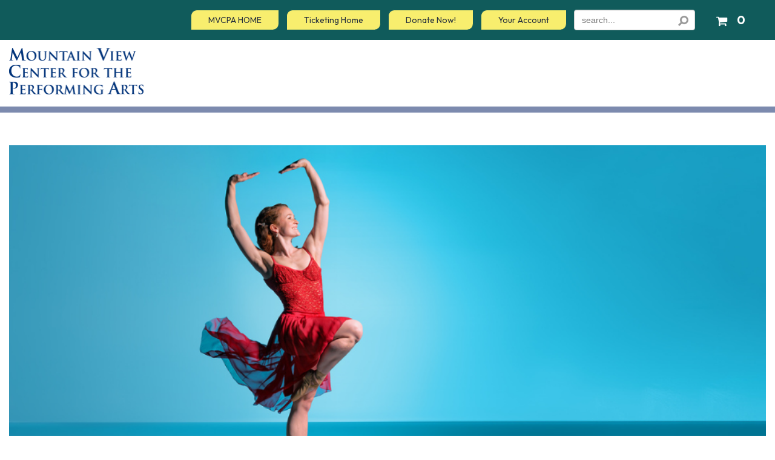

--- FILE ---
content_type: text/html
request_url: https://tickets.mvcpa.com/eventperformances.asp?evt=568
body_size: 67393
content:


<!DOCTYPE html>
<html>
<head>
	<!-- CCU 03/2006 meta tags settings start -->
	<title>Tickets | The Christmas Ballet - 2023 | Mountain View Center for the Performing Arts</title>
	
<meta http-equiv="content-type" content="text/html; charset=utf-8">
<meta name="referrer" content="origin">
<meta name="description" content="Buy tickets online. Mountain View Center for the Performing Arts ticket reservation system. Book your tickets instantly.">
<meta name="keywords" content="The Christmas Ballet - 2023, Mountain View Center for the Performing Arts, tickets,Buy Tickets, events, performances, shows, online ticketing">
<meta name="author" content="ShoWare">
<meta name="abstract" content="Get tickets and show information for The Christmas Ballet - 2023 - Mountain View Center for the Performing Arts">
<meta name="robots" content="INDEX, FOLLOW">

<meta property="og:url"           content="https://tickets.mvcpa.com/eventperformances.asp?evt=568" />
<meta property="og:site_name"     content="Mountain View Center for the Performing Arts" />
<meta property="og:type"          content="website" />
<meta property="og:title"         content="Tickets | The Christmas Ballet - 2023 | Mountain View Center for the Performing Arts" />
<meta property="og:description"   content="Check This Out: Get tickets and show information for The Christmas Ballet - 2023 - Mountain View Center for the Performing Arts" />
<meta property="og:image" content="https://tickets.mvcpa.com/uplimage/SmuinXmas23SQ.png">
<meta name="thumbnail" content="https://tickets.mvcpa.com/uplimage/SmuinXmas23SQ.png" />
	<meta content='width=device-width, initial-scale=1.0, maximum-scale=1.8, minimum-scale=1.0' name='viewport' />
	<meta name="google-translate-customization" content="9aaf36daf6e43103-a12f76fcd2014ac8-g804c3b886a9cdf60-11"></meta> 
    
        <meta name="fragment" content="!">
    
    <link rel="stylesheet" type="text/css" href="//tickets.mvcpa.com/include/structure.css?ver=20228">
    <link rel="stylesheet" type="text/css" href="//tickets.mvcpa.com/include/style.css?ver=202281">
    
		<link rel="stylesheet" type="text/css" media="only screen and (max-width: 1024px)" href="//tickets.mvcpa.com/include/mobile.css?ver=202281">
	
	<script type="text/javascript" src="//tickets.mvcpa.com/include/javascript.js?ver=20228"></script>
    <script type="text/javascript" src="//tickets.mvcpa.com/include/jq.js"></script>

    <script type='text/javascript' src='/include/jquery-3.5.1.min.js'></script><script type='text/javascript' src='/include/jqueryui-themes/jquery-ui.min.js'></script>
        <script async type="text/javascript" src="//tickets.mvcpa.com/include/mobile.js"></script>
    
<script type="text/javascript">
    if (!navigator.cookieEnabled) {
        alert("Your browser settings are currently configured to not allow cookies. Please enable cookies and try again.");
        window.stop();
        document.execCommand("Stop"); //works in IE, 
    }
</script>



<script type="text/javascript" src="//tickets.mvcpa.com/include/swApi.js"></script>
<script type="text/javascript">

var window = window || {};
var Showare = Showare || {};
var document = document || undefined;

Showare.Logger = {
   Settings: {
      ShouldLogInDev: true
   },
   data: null,
   env: {}
}

window.onerror = function(msg, url, lineNo, _, error) {
    var envInfo = Showare.Logger._getEnvironmentDetails();

    var message = {
        Description: msg,
        SourceFile: url,
        SourceLine: lineNo,
        Referer: envInfo.referer,
        QueryString: envInfo.querystring,
        ErrorType: Showare.Logger.Settings.ErrorType,
        Website: envInfo.website,
        ShouldLogInDev: Showare.Logger.Settings.ShouldLogInDev,
        Browser: envInfo.browser,
        IPAddress: envInfo.ipaddress
    };

    if (error != undefined) {
        message.Exception = error.stack;
    }

    if (Showare.Logger.data) {
        message.StateVariables = JSON.stringify(Showare.Logger.data);
    }

    swApi.sendRequest("POST", "/v1/errorlog/", message);
    Showare.Logger.data = null;
    return false;

    function shouldfilterError() {
        return !(
            // This error gets thrown by third party includes, to see full error, we need
            // to do https://blog.sentry.io/2016/05/17/what-is-script-error.html
            (msg.search("\s*Script error.*") == -1) &&
            // Related to iOS issue: https://github.com/getsentry/raven-js/issues/756
            (msg.search(".*evaluating 'elt.parentNode'.*") == -1))
    }
};

Showare.Logger.log = function(exception, data) {
    Showare.Logger.data = data;

    if (Object.prototype.toString.call(exception) == "[object Error]") {
        if (exception.stack) {
            var ex = exception.stack.split('\n');
            // Parse exceptions in the format of
            // ' at src (javascript.js?ver=20228:510)'
            var data = ex[1].match(/.+\((.+):(\d+):(\d+)\)/); 
            // and 
            // ' at src javascript.js?ver=20228:510'
            if (!data) {
                data = ex[1].match(/.+\s(.+):(\d+):(\d+)/);
            }
            window.onerror(ex[0], data[1], data[2], '', exception);
        } else {
            window.onerror(exception.name + ": " + exception.message, '', '');
        }
    } else {
        window.onerror(exception, '', '');
    }
};

Showare.Logger.warn = function(msg, data) {
    var logDetails = {
        environment: Showare.Logger._getEnvironmentDetails(),
        message: msg,
        data: data
    }
    
    swApi.sendRequest("POST", "/v1/errorlog/warn", logDetails);
    return;
};

Showare.Logger._getEnvironmentDetails = function() {
    Showare.Logger.Settings.ErrorType = 'Javascript';
    return  {
        browser: "Mozilla/5.0 Macintosh Intel Mac OS X 10_15_7 AppleWebKit/537.36 KHTML, like Gecko Chrome/131.0.0.0 Safari/537.36 ClaudeBot/1.0 claudebotanthropic.com",
        ipaddress: "18.216.72.188",
        querystring: window.location.href,
        referer: "https//tickets.mvcpa.com/",
        website: "tickets.mvcpa.com",
        basketid: "4LQSTkFV0UTUkkD3OM2TyMMMyC0ID2DgEADyMM0jzMNOxy04CyTgYIzuNMuT4TLTUVZllU1_ZI1BU___"
    }
}

</script><script type="text/javascript">
//---------------------------DATEPICKER---------------------------------
function buildDatepicker(options) {
    //Calling this function should be sufficient to create a calendar within a designated div, with and
    //EX: headerDP = buildDatepicker({"calendarID":"headerCalendar","linkedInputID":"headerCalendarInput","isModal":false,"forceDates":true, "defaultDate": "{{Output date from server Here}}"}); <~ would create a calendar object for the calendar presented at #headerCalendar, and link it to #headerCalendarInput
    //most calendar methods are specific to the document the calendar resides on, and should be handled via the onChange event for the linked input
    //Available Options:
    //  calendarID (required)       == string, ID of calendar div
    //  linkedInput (required)      == string, ID of input which will change when a date is selected
    //  isModal                     == boolean, if true, calendar will be hidden, and display when the designated input recieves focus. If false, the calendar will be present and display as an inline block at all times.
    //  forceDates                  == boolean, if true only highlighted dates will be clickable
    //  detailedCalendar            == boolean, if true data is pulled to determine pricing information, sold out days, limited availablility - requires eventID
    //  defaultDate                 == string, mm/dd/yyyy date that calendar should start on (this will only represent the month displayed at the begining)
    //  type                        == string: defaults to "performancedates", which will add all visible performances
    //  eventID                     == integer: defaults to -1 which means no event. Other values will filter by events with that ID, allowing for a search of performance dates for a specific event only
    //
    //Methods:
    //  showDlg()/hideDlg()             : shows/hides modal calendars, no valid for non-modal calendars
    //  addHighlightDay(mm/dd/yyyy)     : adds a date (presented as a mm/dd/yyyy string) to the list of highlight dates for the calendar - REQUIRES HighlightDays() function call to visually represent this change on the calendar
    //  clearHihghlightDays()           : removes all stored highlight dates
    //  highlightDays()                 : adds highlight class to stored days, visually highlighting them ont he calendar.
    
    var myID = options.calendarID; //required
    var myLinkedInput = options.linkedInputID; //required
    var isModal = options.isModal || false;
    var showLoader = options.showLoader || false;
    var forceDates = options.forceDates || false;
    var myDefault = new Date();
    if (options.defaultDate) {
        try{
            
            myDefault = new Date(options.defaultDate);
        } catch (e) {
            console.log("date no valid for calendar: " + myID);
            console.log(e);
        }
    }
    var type = options.type || "performancedates";
    var eventID = options.eventID || -1;
    var detailedCalendar = options.detailedCalendar && eventID != -1 || false;
    var bundleID = options.bundleID || -1;
    var categoryID = options.CategoryID || -1;
    var corporatePartnerPage = options.corporatePartnerPage || 0;
    var bValidCoupon = options.bValidCoupon || 0;
    var couponCode = options.couponCode || "";

    return new swDatepicker(myID, myLinkedInput, isModal, showLoader, forceDates, detailedCalendar, myDefault, type, eventID, bundleID, categoryID, corporatePartnerPage,bValidCoupon,couponCode)
}
function swDatepicker(id, target, modal, loader, force, detailed, defaultDate, type, eventID, bundleID, categoryID, corporatePartnerPage,bValidCoupon,couponCode) {

    this.$id = $('#' + id); // element to attach widget to
    this.$monthObj = this.$id.find('.month');
    this.$prev = this.$id.find('.bn_prev');
    this.$next = this.$id.find('.bn_next');
    this.$grid = this.$id.find('.cal');
    this.$target = $('#' + target); // div or text box that will receive the selected date string and focus (if modal)
    this.bModal = modal; // true if datepicker should appear in a modal dialog box.
    this.showLoader = loader;
    this.forceDateSelection = force; //if true, will only allow users to click on highlighted dates - see addHighlightDay()
    this.detailedCalendar = detailed;
    this.active = !modal;
    this.type = type;
    this.eventID = eventID;
    this.bundleID = bundleID;
    this.categoryID = categoryID;
    this.corporatePartnerPage = corporatePartnerPage;
    this.fromDateRange = "";
    this.toDateRange = "";
    this.dateRangeEvents = [];
    this.calendarName = id;

    this.monthNames = ['January', 'February', 'March', 'April', 'May', 'June',
    'July', 'August', 'September', 'October', 'November', 'December'];

    this.dayNames = ['Sunday', 'Monday', 'Tuesday', 'Wednesday', 'Thursday', 'Friday', 'Saturday'];

    this.dateObj = new Date();

    this.curYear = this.dateObj.getFullYear();
    this.year = defaultDate.getFullYear();

    this.curMonth = this.dateObj.getMonth();
    this.month = defaultDate.getMonth();
    this.getFirstDate(defaultDate.getMonth()); //update the month to the first performance ASAP

    this.curDate = this.dateObj.getDate();
    this.date = defaultDate.getDate();
    this.currentDate = (this.month == this.curMonth && this.year == this.curYear);
    this.activeMonth = (String(this.month + 1) + "/1/" + this.year);

    this.keys = {
        tab: 9,
        enter: 13,
        esc: 27,
        space: 32,
        pageup: 33,
        pagedown: 34,
        end: 35,
        home: 36,
        left: 37,
        up: 38,
        right: 39,
        down: 40
    };

    this.bValidCoupon = bValidCoupon;
    this.couponCode = couponCode;

    this.highlightDates = [];    

    // display the current month
    this.$monthObj.html(this.monthNames[this.month] + ' ' + this.year);

    // populate the calendar grid
    this.popGrid();

    // update the table's activedescdendant to point to the current day
    this.$grid.attr('aria-activedescendant', this.$grid.find('.today').attr('id'));

    this.bindHandlers();

    //show selected day
        $('#' + this.calendarName + '-day' + this.date).addClass('focus').attr('aria-selected', 'true');

    // hide dialog if in modal mode
    if (this.bModal == true) {
        this.$id.attr('aria-hidden', 'true');
        //show/hide functionality may vary based on use, so should be handled after the datepicker is created.
        //if we're on mobile, disable keyboard for the input:
        if ($(window).width() < 1024) {
            this.$target.attr("readonly", "true");
        }
    }

    this.currencySymbol = "$";
    this.buyTicketsButtonText = "Buy Tickets";
}

//
// popGrid() is a member function to populate the datepicker grid with calendar days
// representing the current month
//
// @return N/A
//
swDatepicker.prototype.popGrid = function () {
    if(this.showLoader)
        $(".calendar-loading").show();
    var numDays = this.calcNumDays(this.year, this.month);
    var startWeekday = this.calcStartWeekday(this.year, this.month);
    //var lastMonth = this.month - 1;
    //var lastMonthYear = this.year;
    var weekday = 0;
    var curDay = 1;
    var rowCount = 1;
    var $tbody = this.$grid.find('tbody');

    var currentDateDay = this.dateObj.getDate();
    var currentDateMonth = this.dateObj.getMonth();
    var currentDateYear = this.dateObj.getFullYear();

    var gridCells = '\t<tr id="row1">\n';

    // Keeping in case the client (Gaylord) pushes back on not having previous month's dates selectable
    // If the last month is -1, roll it over to December (11) and subtract 1 from the last month's year
    /*if (lastMonth < 0) {
        lastMonth = 11;
        lastMonthYear = lastMonthYear - 1;
    }

    var lastMonthNumDays = this.calcNumDays(lastMonthYear, lastMonth);
    var lastMonthStartDay = lastMonthNumDays - (startWeekday - 1);*/

    // clear the grid
    $tbody.empty();
    $('#msg').empty();

    // Keeping in case the client (Gaylord) pushes back on not having previous month's dates selectable
    // Insert the leading empty cells
    /*for (var weekday = 0; weekday < startWeekday; weekday++) {
        gridCells += '\t\t<td id="' + this.calendarName + '-day' + lastMonthStartDay + '" class="day-cell muted last-month" headers="row' +
            rowCount + ' ' + this.dayNames[weekday] + '" role="gridcell" aria-selected="false" data-year="' + lastMonthYear + '"><span class="calendar-day notranslate" data-month="' + lastMonth + '">' + lastMonthStartDay + '</span> <span class="calendar-dayoftheweek" style="display: none;">' + this.dayNames[weekday] +  '</span></td>';
        //gridCells += '\t\t<td class="empty" data-month="' + lastMonth + '" data-year="' + lastMonthYear + '" data-day="' + lastMonthStartDay + '">&nbsp;</td>\n';
        lastMonthStartDay++;
    }*/

    for (var weekday = 0; weekday < startWeekday; weekday++) {
        gridCells += '\t\t<td class="empty">&nbsp;</td>\n';
    }

    // insert the days of the month.
    for (curDay = 1; curDay <= numDays; curDay++) {

        if (curDay == this.curDate && this.currentDate == true) {

            gridCells += '\t\t<td id="' + this.calendarName + '-day' + curDay + '" class="today day-cell" headers="row' +
            rowCount + ' ' + this.dayNames[weekday] + '" role="gridcell" aria-selected="false"><span class="calendar-day notranslate">' + curDay + '</span> <span class="calendar-dayoftheweek" style="display: none;">' + this.dayNames[weekday] +  '</span></td>';
        }
        else {
            var addMuted = "";

            // Only mute dates in the past for the date range selector widget
            if (this.type == 'dateRangeSelect') {
                // If the year is in the past, or the year is the same but the month is in the past, or the month and year are the same but the day is in the past, mute the date
                if (this.year < currentDateYear
                    || (this.year == currentDateYear && this.month < currentDateMonth)
                    || (this.year == currentDateYear && this.month == currentDateMonth && curDay < currentDateDay)
                ) {
                    addMuted = " muted";
                }
            }
            
            gridCells += '\t\t<td id="' + this.calendarName + '-day' + curDay + '" class="day-cell' + addMuted + '" headers="row' +
            rowCount + ' ' + this.dayNames[weekday] + '" role="gridcell" aria-selected="false"><span class="calendar-day notranslate">' + curDay + '</span> <span class="calendar-dayoftheweek" style="display: none;">' + this.dayNames[weekday] +  '</span></td>';
        }


        if (weekday == 6 && curDay < numDays) {
            // This was the last day of the week, close it out
            // and begin a new one
            gridCells += '\t</tr>\n\t<tr id="row' + rowCount + '">\n';
            rowCount++;
            weekday = 0;
        }
        else {
            weekday++;
        }
    }

    // Insert any trailing empty cells
    for (weekday; weekday < 7; weekday++) {

        gridCells += '\t\t<td class="empty">&nbsp;</td>\n';
    }

    gridCells += '\t</tr>';

    $tbody.append(gridCells);
    if(this.detailedCalendar){
        this.getCalendarDetails();
    }else{
        this.fetchDates();
    }
    
}

//
// calcNumDays() is a member function to calculate the number of days in a given month
//
// @return (integer) number of days
//
swDatepicker.prototype.calcNumDays = function (year, month) {

    return 32 - new Date(year, month, 32).getDate();
}

//
// calcstartWeekday() is a member function to calculate the day of the week the first day of a
// month lands on
//
// @return (integer) number representing the day of the week (0=Sunday....6=Saturday)
//
swDatepicker.prototype.calcStartWeekday = function (year, month) {

    return new Date(year, month, 1).getDay();

} // end calcStartWeekday()

//
// showPrevMonth() is a member function to show the previous month
//
// @param (offset int) offset may be used to specify an offset for setting
//                      focus on a day the specified number of days from
//                      the end of the month.
// @return N/A
//
swDatepicker.prototype.showPrevMonth = function (offset) {
    // show the previous month
    if (this.month < 1) {
        this.month = 11;
        this.year--;
    }
    else {
        this.month--;
    }

    if (this.month != this.curMonth || this.year != this.curYear) {
        this.currentDate = false;
    }
    else {
        this.currentDate = true;
    }

    this.activeMonth = (String(this.month + 1) + "/1/" + this.year)

    // populate the calendar grid
    this.popGrid();

    this.$monthObj.html(this.monthNames[this.month] + ' ' + this.year);

    // if offset was specified, set focus on the last day - specified offset
    if (offset != null) {
        var numDays = this.calcNumDays(this.year, this.month);
        var day = 'day' + (numDays - offset);

        this.$grid.attr('aria-activedescendant', this.calendarName + '-' + day);
        $('#' + this.calendarName + '-' + day).addClass('focus').attr('aria-selected', 'true');
    }


} // end showPrevMonth()

//
// showNextMonth() is a member function to show the next month
//
// @param (offset int) offset may be used to specify an offset for setting
//                      focus on a day the specified number of days from
//                      the beginning of the month.
// @return N/A
//
swDatepicker.prototype.showNextMonth = function (offset) {

    // show the next month
    if (this.month == 11) {
        this.month = 0;
        this.year++;
    }
    else {
        this.month++;
    }

    if (this.month != this.curMonth || this.year != this.curYear) {
        this.currentDate = false;
    }
    else {
        this.currentDate = true;
    }

    this.activeMonth = (String(this.month + 1) + "/1/" + this.year)

    // populate the calendar grid
    this.popGrid();

    this.$monthObj.html(this.monthNames[this.month] + ' ' + this.year);

    // if offset was specified, set focus on the first day + specified offset
    if (offset != null) {
        var day = 'day' + offset;

        this.$grid.attr('aria-activedescendant', this.calendarName + '-' + day);
        $('#' + this.calendarName + '-' + day).addClass('focus').attr('aria-selected', 'true');
    }

} // end showNextMonth()

//
// showPrevYear() is a member function to show the previous year
//
// @return N/A
//
swDatepicker.prototype.showPrevYear = function () {

    // decrement the year
    this.year--;

    if (this.month != this.curMonth || this.year != this.curYear) {
        this.currentDate = false;
    }
    else {
        this.currentDate = true;
    }

    // populate the calendar grid
    this.popGrid();

    this.$monthObj.html(this.monthNames[this.month] + ' ' + this.year);

} // end showPrevYear()

//
// showNextYear() is a member function to show the next year
//
// @return N/A
//
swDatepicker.prototype.showNextYear = function () {

    // increment the year
    this.year++;

    if (this.month != this.curMonth || this.year != this.curYear) {
        this.currentDate = false;
    }
    else {
        this.currentDate = true;
    }

    // populate the calendar grid
    this.popGrid();

    this.$monthObj.html(this.monthNames[this.month] + ' ' + this.year);

} // end showNextYear()

//
// bindHandlers() is a member function to bind event handlers for the widget
//
// @return N/A
//
swDatepicker.prototype.bindHandlers = function () {

    var thisObj = this;

    ////////////////////// bind button handlers //////////////////////////////////
    this.$prev.click(function (e) {
        return thisObj.handlePrevClick(e);
    });

    this.$next.click(function (e) {
        return thisObj.handleNextClick(e);
    });

    this.$prev.keydown(function (e) {
        return thisObj.handlePrevKeyDown(e);
    });

    this.$next.keydown(function (e) {
        return thisObj.handleNextKeyDown(e);
    });

    ///////////// bind grid handlers //////////////

    this.$grid.keydown(function (e) {
        return thisObj.handleGridKeyDown(e);
    });

    this.$grid.keypress(function (e) {
        return thisObj.handleGridKeyPress(e);
    });

    this.$grid.focus(function (e) {
        return thisObj.handleGridFocus(e);
    });

    this.$grid.blur(function (e) {
        return thisObj.handleGridBlur(e);
    });

    this.$grid.delegate('td', 'click', function (e) {
        return thisObj.handleGridClick(this, e);
    });

} // end bindHandlers();

function scrollToFirstHighlightDay() {
    // find all the heights of elements before the calendar
    var EventInfoHeight = $('#EventInformationWrap').outerHeight() + 64; // 64 is the height mobile navigation
    var EventLabelAndOptionsHeight = $('#eventCalendarLabelAndOptions').outerHeight(); 
    var CalendarMonthHeight =  $('.sw-datepicker.large-datepicker .month-wrap').outerHeight(); 

    var EventInfoAndOptionsHeight = EventInfoHeight + EventLabelAndOptionsHeight;
    var CalendarTopInfoHeaderHeights = EventInfoHeight + EventLabelAndOptionsHeight + CalendarMonthHeight + 10; // 10 is just a gap added so it is not sticking against the month section

    // set the Top section sticky so when it focuses on the first hightlight day you can still see the informations 
    $('#EventInformationWrap').addClass("make-this-section-sticky");
    $('#eventCalendarLabelAndOptions').addClass("make-this-section-sticky");
    $('#eventCalendarLabelAndOptions').css("top", EventInfoHeight);
    $('.sw-datepicker.large-datepicker .month-wrap').addClass("make-this-section-sticky");
    $('.sw-datepicker.large-datepicker .month-wrap').css("top", EventInfoAndOptionsHeight);

    // Check if any elements with the class .highlight-day exist
    var highlightDay = $('.performance-list-calendar .highlight-day').first();

    // set the first day cell
    var firstDayCel = $('.day-cell').first();
    var scrollToPosition = 0;

    if (highlightDay.length > 0) { // Get the offset only if .highlight-day element exists
        scrollToPosition = highlightDay.offset().top;
        scrollToPosition = scrollToPosition - CalendarTopInfoHeaderHeights;  
        $('html, body').animate({scrollTop: scrollToPosition}, 'slow');
    } else { // if there's no highlights on this month, focus on the first day of the month
        scrollToPosition = firstDayCel.offset().top;
        scrollToPosition = scrollToPosition - (CalendarTopInfoHeaderHeights * 2);
        $('html, body').animate({scrollTop: scrollToPosition}, 'slow');
    }
}

//
// handlePrevClick() is a member function to process click events for the prev month button
//
// @input (e obj) e is the event object associated with the event
//
// @return (boolean) false if consuming event, true if propagating
//
swDatepicker.prototype.handlePrevClick = function (e) {
    
    var active = this.$grid.attr('aria-activedescendant');

    if (e.ctrlKey) {
        this.showPrevYear();
    }
    else {
        this.showPrevMonth();
    }

    if (this.currentDate == false) {
        this.$grid.attr('aria-activedescendant', this.calendarName + '-day1');
    }
    else {
        this.$grid.attr('aria-activedescendant', active);
    }

    e.stopPropagation();
    return false;

} // end handlePrevClick()

//
// handleNextClick() is a member function to process click events for the next month button
//
// @input (e obj) e is the event object associated with the event
//
// @return (boolean) false if consuming event, true if propagating
//
swDatepicker.prototype.handleNextClick = function (e) {
    
    var active = this.$grid.attr('aria-activedescendant');

    if (e.ctrlKey) {
        this.showNextYear();
    }
    else {
        this.showNextMonth();
    }

    if (this.currentDate == false) {
        this.$grid.attr('aria-activedescendant', this.calendarName + '-day1');
    }
    else {
        this.$grid.attr('aria-activedescendant', active);
    }

    e.stopPropagation();
    return false;

} // end handleNextClick()

//
// handlePrevKeyDown() is a member function to process keydown events for the prev month button
//
// @input (e obj) e is the event object associated with the event
//
// @return (boolean) false if consuming event, true if propagating
//
swDatepicker.prototype.handlePrevKeyDown = function (e) {

    if (e.altKey) {
        return true;
    }

    switch (e.keyCode) {
        case this.keys.tab: {
            if (this.bModal == false || !e.shiftKey || e.ctrlKey) {
                return true;
            }

            this.$grid.focus();
            e.stopPropagation();
            return false;
        }
        case this.keys.enter:
        case this.keys.space: {
            if (e.shiftKey) {
                return true;
            }

            if (e.ctrlKey) {
                this.showPrevYear();
            }
            else {
                this.showPrevMonth();
            }

            e.stopPropagation();
            return false;
        }
    }

    return true;

} // end handlePrevKeyDown()

//
// handleNextKeyDown() is a member function to process keydown events for the next month button
//
// @input (e obj) e is the event object associated with the event
//
// @return (boolean) false if consuming event, true if propagating
//
swDatepicker.prototype.handleNextKeyDown = function (e) {

    if (e.altKey) {
        return true;
    }

    switch (e.keyCode) {
        case this.keys.enter:
        case this.keys.space: {

            if (e.ctrlKey) {
                this.showNextYear();
            }
            else {
                this.showNextMonth();
            }

            e.stopPropagation();
            return false;
        }
    }

    return true;

} // end handleNextKeyDown()

//
// handleGridKeyDown() is a member function to process keydown events for the datepicker grid
//
// @input (e obj) e is the event object associated with the event
//
// @return (boolean) false if consuming event, true if propagating
//
swDatepicker.prototype.handleGridKeyDown = function (e) {

    var $rows = this.$grid.find('tbody tr');
    var $curDay = $('#' + this.$grid.attr('aria-activedescendant'));
    var $days = this.$grid.find('td').not('.empty');
    var $curRow = $curDay.parent();

    if (e.altKey) {
        return true;
    }

    switch (e.keyCode) {
        case this.keys.tab: {

            if (this.bModal == true) {
                if (e.shiftKey) {
                    this.$next.focus();
                }
                else {
                    this.$prev.focus();
                }
                e.stopPropagation()
                return false;
            }
            break;
        }
        case this.keys.enter:
        case this.keys.space: {

            if (e.ctrlKey) {
                return true;
            }

            // update the target box
            this.$target.val((this.month + 1) + '/' + $curDay.find(".calendar-day").text() + '/' + this.year).change();

            // fall through
        }
        case this.keys.esc: {
            // dismiss the dialog box
            this.hideDlg();

            e.stopPropagation();
            return false;
        }
        case this.keys.left: {

            if (e.ctrlKey || e.shiftKey) {
                return true;
            }

            var dayIndex = $days.index($curDay) - 1;
            var $prevDay = null;

            if (dayIndex >= 0) {
                $prevDay = $days.eq(dayIndex);

                $curDay.removeClass('focus').attr('aria-selected', 'false');
                $prevDay.addClass('focus').attr('aria-selected', 'true');

                this.$grid.attr('aria-activedescendant', $prevDay.attr('id'));
            }
            else {
                this.showPrevMonth(0);
            }

            e.stopPropagation();
            return false;
        }
        case this.keys.right: {

            if (e.ctrlKey || e.shiftKey) {
                return true;
            }

            var dayIndex = $days.index($curDay) + 1;
            var $nextDay = null;

            if (dayIndex < $days.length) {
                $nextDay = $days.eq(dayIndex);
                $curDay.removeClass('focus').attr('aria-selected', 'false');
                $nextDay.addClass('focus').attr('aria-selected', 'true');

                this.$grid.attr('aria-activedescendant', $nextDay.attr('id'));
            }
            else {
                // move to the next month
                this.showNextMonth(1);
            }

            e.stopPropagation();
            return false;
        }
        case this.keys.up: {

            if (e.ctrlKey || e.shiftKey) {
                return true;
            }

            var dayIndex = $days.index($curDay) - 7;
            var $prevDay = null;

            if (dayIndex >= 0) {
                $prevDay = $days.eq(dayIndex);

                $curDay.removeClass('focus').attr('aria-selected', 'false');
                $prevDay.addClass('focus').attr('aria-selected', 'true');

                this.$grid.attr('aria-activedescendant', $prevDay.attr('id'));
            }
            else {
                // move to appropriate day in previous month
                dayIndex = 6 - $days.index($curDay);

                this.showPrevMonth(dayIndex);
            }

            e.stopPropagation();
            return false;
        }
        case this.keys.down: {

            if (e.ctrlKey || e.shiftKey) {
                return true;
            }

            var dayIndex = $days.index($curDay) + 7;
            var $prevDay = null;

            if (dayIndex < $days.length) {
                $prevDay = $days.eq(dayIndex);

                $curDay.removeClass('focus').attr('aria-selected', 'false');
                $prevDay.addClass('focus').attr('aria-selected', 'true');

                this.$grid.attr('aria-activedescendant', $prevDay.attr('id'));
            }
            else {
                // move to appropriate day in next month
                dayIndex = 8 - ($days.length - $days.index($curDay));

                this.showNextMonth(dayIndex);
            }

            e.stopPropagation();
            return false;
        }
        case this.keys.pageup: {
            var active = this.$grid.attr('aria-activedescendant');


            if (e.shiftKey) {
                return true;
            }


            if (e.ctrlKey) {
                this.showPrevYear();
            }
            else {
                this.showPrevMonth();
            }

            if ($('#' + active).attr('id') == undefined) {
                var lastDay = 'day' + this.calcNumDays(this.year, this.month);
                $('#' + this.calendarName + '-' + lastDay).addClass('focus').attr('aria-selected', 'true');
            }
            else {
                $('#' + this.calendarName + '-' + active).addClass('focus').attr('aria-selected', 'true');
            }

            e.stopPropagation();
            return false;
        }
        case this.keys.pagedown: {
            var active = this.$grid.attr('aria-activedescendant');


            if (e.shiftKey) {
                return true;
            }

            if (e.ctrlKey) {
                this.showNextYear();
            }
            else {
                this.showNextMonth();
            }

            if ($('#' + active).attr('id') == undefined) {
                var lastDay = 'day' + this.calcNumDays(this.year, this.month);
                $('#' + this.calendarName + '-' + lastDay).addClass('focus').attr('aria-selected', 'true');
            }
            else {
                $('#' + this.calendarName + '-' + active).addClass('focus').attr('aria-selected', 'true');
            }

            e.stopPropagation();
            return false;
        }
        case this.keys.home: {

            if (e.ctrlKey || e.shiftKey) {
                return true;
            }

            $curDay.removeClass('focus').attr('aria-selected', 'false');

            $('#' + this.calendarName + '-day1').addClass('focus').attr('aria-selected', 'true');

            this.$grid.attr('aria-activedescendant', this.calendarName + '-day1');

            e.stopPropagation();
            return false;
        }
        case this.keys.end: {

            if (e.ctrlKey || e.shiftKey) {
                return true;
            }

            var lastDay = 'day' + this.calcNumDays(this.year, this.month);

            $curDay.removeClass('focus').attr('aria-selected', 'false');

            $('#' + this.calendarName + '-' + lastDay).addClass('focus').attr('aria-selected', 'true');

            this.$grid.attr('aria-activedescendant', this.calendarName + '-' + lastDay);

            e.stopPropagation();
            return false;
        }
    }

    return true;

} // end handleGridKeyDown()

//
// handleGridKeyPress() is a member function to consume keypress events for browsers that
// use keypress to scroll the screen and manipulate tabs
//
// @input (e obj) e is the event object associated with the event
//
// @return (boolean) false if consuming event, true if propagating
//
swDatepicker.prototype.handleGridKeyPress = function (e) {

    if (e.altKey) {
        return true;
    }

    switch (e.keyCode) {
        case this.keys.tab:
        case this.keys.enter:
        case this.keys.space:
        case this.keys.esc:
        case this.keys.left:
        case this.keys.right:
        case this.keys.up:
        case this.keys.down:
        case this.keys.pageup:
        case this.keys.pagedown:
        case this.keys.home:
        case this.keys.end: {
            e.stopPropagation();
            return false;
        }
    }

    return true;

} // end handleGridKeyPress()

//
// handleGridClick() is a member function to process mouse click events for the datepicker grid
//
// @input (id obj) e is the id of the object triggering the event
//
// @input (e obj) e is the event object associated with the event
//
// @return (boolean) false if consuming event, true if propagating
//
swDatepicker.prototype.handleGridClick = function (id, e) {
    var $cell = $(id);

    if ($cell.is('.empty')) {
        return true;
    }

    this.$grid.find('.focus').removeClass('focus').attr('aria-selected', 'false');
    $cell.addClass('focus').attr('aria-selected', 'true');
    this.$grid.attr('aria-activedescendant', $cell.attr('id'));

    var $curDay = $('#' + this.$grid.attr('aria-activedescendant'));

    /*console.log($curDay);
    var isLastMonth = $curDay.hasClass('last-month');

    var monthSelected = this.month + 1;
    var yearSelected = this.year;
    
    if (isLastMonth) {
        monthSelected--;
        
        if (monthSelected == 0)
            monthSelected = 12;

        yearSelected = $curDay.data('year');
    }

    console.log("month selected: " + monthSelected);
    console.log("year selected: " + yearSelected);*/

    // update the target box
    if(this.type == 'dateRangeSelect'){
        if ($curDay.hasClass('muted'))
            return true;
        
        var $rangeSelDate = new Date((this.month + 1) + '/' + $curDay.children('.calendar-day').text() + '/' + this.year);
        if(this.fromDateRange == '' && this.toDateRange == ''){
            //no dates selected yet, store this in the from date range for now
            this.fromDateRange = $rangeSelDate;
        }else{
            //we've previously selected at least one date here, so figure out which one it should be
            if($rangeSelDate < this.fromDateRange){
                this.toDateRange = this.fromDateRange;
                this.fromDateRange = $rangeSelDate;
            }else{
                this.toDateRange = $rangeSelDate;
            }
        }
        
        var objDateRange = {}
        objDateRange.from = this.fromDateRange;
        objDateRange.to = this.toDateRange;
        this.$target.val(JSON.stringify(objDateRange)).change();
        if(objDateRange.from != '' && objDateRange.to != ''){
            this.hideDlg(); //NOTE: this only works if the date range is a modal, for other calendars you'll need to manage display according to needs based on current values.
        }
        e.stopPropagation();
        return false;
    }
    if (!this.forceDateSelection || $cell.hasClass("highlight-day")) {
        this.$target.val((this.month + 1) + '/' + $curDay.children('.calendar-day').text() + '/' + this.year).change();
        // dismiss the dialog box
        this.hideDlg();
    }
    e.stopPropagation();
    return false;

} // end handleGridClick()

//
// handleGridFocus() is a member function to process focus events for the datepicker grid
//
// @input (e obj) e is the event object associated with the event
//
// @return (boolean) true
//
swDatepicker.prototype.handleGridFocus = function (e) {
    var active = this.$grid.attr('aria-activedescendant');

    if ($('#' + active).attr('id') == undefined) {
        var lastDay = 'day' + this.calcNumDays(this.year, this.month);
        $('#' + lastDay).addClass('focus').attr('aria-selected', 'true');
    }
    else {
        $('#' + active).addClass('focus').attr('aria-selected', 'true');
    }

    return true;

} // end handleGridFocus()

//
// handleGridBlur() is a member function to process blur events for the datepicker grid
//
// @input (e obj) e is the event object associated with the event
//
// @return (boolean) true
//
swDatepicker.prototype.handleGridBlur = function (e) {
    $('#' + this.$grid.attr('aria-activedescendant')).removeClass('focus').attr('aria-selected', 'false');

    return true;

} // end handleGridBlur()

//
// showDlg() is a member function to show the datepicker and give it focus. This function is only called if
// the datepicker is used in modal dialog mode.
//
// @return N/A
//
swDatepicker.prototype.showDlg = function () {
    if (!this.bModal)
        return;

    var thisObj = this;
    var thisNode = this.$id;

    this.highlightDays();

    this.active = true;

    //prevent calendar from pushing out of the right side of the window
    if (thisNode.parent()[0].getBoundingClientRect().left > (window.innerWidth / 2))
        thisNode.addClass("right-side");

    $(".content-wrap").bind('click', function (e) {
        if (!thisNode[0].contains(e.target) && e.target != thisObj.$target[0]) {
            thisObj.hideDlg();
        }
    });

    // show the dialog
    this.$id.attr('aria-hidden', 'false');

    this.$grid.focus();

} // end showDlg()

//
// hideDlg() is a member function to hide the datepicker and remove focus. This function is only called if
// the datepicker is used in modal dialog mode.
//
// @return N/A
//
swDatepicker.prototype.hideDlg = function () {
    if (!this.bModal)
        return;
    
    this.active = false;
    var thisNode = this.$id;

    // unbind the modal event sinks
    $(document).unbind('click');

    // hide the dialog
    this.$id.attr('aria-hidden', 'true');

    // set focus on the focus target
    //this.$target.focus();

} // end showDlg()

//function to highlight days with performances or valid information
//to prevent rewriting the calendar each time a date is added, popGrid() should be called after all dates have been added
swDatepicker.prototype.addHighlightDay = function (date) {
    var datesplit = String(date).split("/");
    for(var i = 0;i < datesplit.length; i++){
        datesplit[i] = datesplit[i].replace(/^0+/, '');
    }
    date = datesplit.join("/");
    if (datesplit.length != 3) {
        //date didn't come in in m/d/yyyy format, kick it back in the console
        console.log("invalid date sent, datepicker accepts m/d/yyyy only - " + date);
        console.log(date);
        return;

    }
    this.highlightDates.push(date);
    if (parseInt(datesplit[0]) - 1 == this.month && parseInt(datesplit[2]) == this.year) {
        $("#" + this.calendarName + "-day" + datesplit[1]).addClass("highlight-day");
    }
}
swDatepicker.prototype.addDateInfoBox = function (date, infoBoxText) {
    var datesplit = String(date).split("/");
    for(var i = 0;i < datesplit.length; i++){
        datesplit[i] = datesplit[i].replace(/^0+/, '');
    }
    date = datesplit.join("/");
    if (datesplit.length != 3) {
        //date didn't come in in m/d/yyyy format, kick it back in the console
        console.log("invalid date sent, datepicker accepts m/d/yyyy only - " + date);
        console.log(date);
        return;

    }
    if (parseInt(datesplit[0]) - 1 == this.month && parseInt(datesplit[2]) == this.year) {
        $("#" + this.calendarName + "-day" + datesplit[1]).append('<span class="date-info-box">' + infoBoxText + '</span>');
    }
}
swDatepicker.prototype.addDateSubNote = function (date, noteText) {
    var datesplit = String(date).split("/");
    for(var i = 0;i < datesplit.length; i++){
        datesplit[i] = datesplit[i].replace(/^0+/, '');
    }
    date = datesplit.join("/");
    if (datesplit.length != 3) {
        //date didn't come in in m/d/yyyy format, kick it back in the console
        console.log("invalid date sent, datepicker accepts m/d/yyyy only - " + date);
        console.log(date);
        return;

    }
    if (parseInt(datesplit[0]) - 1 == this.month && parseInt(datesplit[2]) == this.year) {
        $("#" + this.calendarName + "-day" + datesplit[1]).append('<span class="date-info-box date-sub-note">' + noteText + '</span>');
    }
}
swDatepicker.prototype.setDaySoldOut = function (date) {
    var datesplit = String(date).split("/");
    for(var i = 0;i < datesplit.length; i++){
        datesplit[i] = datesplit[i].replace(/^0+/, '');
    }
    date = datesplit.join("/");
    if (datesplit.length != 3) {
        //date didn't come in in m/d/yyyy format, kick it back in the console
        console.log("invalid date sent, datepicker accepts m/d/yyyy only - " + date);
        console.log(date);
        return;

    }
    if (parseInt(datesplit[0]) - 1 == this.month && parseInt(datesplit[2]) == this.year) {
        $("#" + this.calendarName + "-day" + datesplit[1]).addClass('sold-out');
        
        this.addDateInfoBox(date, "Sold Out");
        $("#" + this.calendarName + "-day" + datesplit[1]).children(".date-info-box").removeClass("date-info-box").addClass("sold-out-info-box");
    }
}
swDatepicker.prototype.setcustomStatus = function (date,showPhoneNumber,currenStatus) {
    var datesplit = String(date).split("/");
    for(var i = 0;i < datesplit.length; i++){
        datesplit[i] = datesplit[i].replace(/^0+/, '');
    }
    date = datesplit.join("/");
    if (datesplit.length != 3) {
        //date didn't come in in m/d/yyyy format, kick it back in the console
        console.log("invalid date sent, datepicker accepts m/d/yyyy only - " + date);
        console.log(date);
        return;

    }
    if (parseInt(datesplit[0]) - 1 == this.month && parseInt(datesplit[2]) == this.year) {
        $("#" + this.calendarName + "-day" + datesplit[1]).addClass('sold-out');
        var phoneNumber = " <br> 650-903-6000 "
        if (!showPhoneNumber)
            phoneNumber="";
        this.addDateInfoBox(date, currenStatus +phoneNumber);
        
        $("#" + this.calendarName + "-day" + datesplit[1]).children(".date-info-box").removeClass("date-info-box").addClass("sold-out-info-box");
    }
}
swDatepicker.prototype.setDayLimitedAvailabilty = function (date) {
    var datesplit = String(date).split("/");
    for(var i = 0;i < datesplit.length; i++){
        datesplit[i] = datesplit[i].replace(/^0+/, '');
    }
    date = datesplit.join("/");
    if (datesplit.length != 3) {
        //date didn't come in in m/d/yyyy format, kick it back in the console
        console.log("invalid date sent, datepicker accepts m/d/yyyy only - " + date);
        console.log(date);
        return;

    }
    if (parseInt(datesplit[0]) - 1 == this.month && parseInt(datesplit[2]) == this.year) {
        $("#" + this.calendarName + "-day" + datesplit[1]).addClass('limited-availability');
        
        this.addDateSubNote(date, 'Selling Quickly');
        //$("#" + this.calendarName + "-day" + datesplit[1]).children(".date-info-box").removeClass("date-info-box").addClass("sold-out-info-box");
    }
    if($(".limited-availability-legend-item").length == 0){
        
            $(".calendar-notes-wrap").append('<div class="limited-availability-legend-item"><span classs="calendar-limited-availability-legend-icon">!</span> - Selling Quickly</div>')
         
       // $("#streamlinedCalendarLimitedAvailabilityLegend").append('<div class="limited-availability-legend-item"><span class="calendar-limited-availability-legend-icon">!</span> - Selling Quickly</div>')
    }
}
swDatepicker.prototype.setMutedDay = function (date) {
    var datesplit = String(date).split("/");
    for(var i = 0;i < datesplit.length; i++){
        datesplit[i] = datesplit[i].replace(/^0+/, '');
    }
    date = datesplit.join("/");
    if (datesplit.length != 3) {
        //date didn't come in in m/d/yyyy format, kick it back in the console
        console.log("invalid date sent, datepicker accepts m/d/yyyy only - " + date);
        return;

    }
    if (parseInt(datesplit[0]) - 1 == this.month && parseInt(datesplit[2]) == this.year) {
        $("#" + this.calendarName + "-day" + datesplit[1]).addClass('muted');
    }
}
swDatepicker.prototype.clearMutedDay = function (date) {
    var datesplit = String(date).split("/");
    for(var i = 0;i < datesplit.length; i++){
        datesplit[i] = datesplit[i].replace(/^0+/, '');
    }
    date = datesplit.join("/");
    if (datesplit.length != 3) {
        //date didn't come in in m/d/yyyy format, kick it back in the console
        console.log("invalid date sent, datepicker accepts m/d/yyyy only - " + date);
        return;

    }
    if (parseInt(datesplit[0]) - 1 == this.month && parseInt(datesplit[2]) == this.year) {
        $("#" + this.calendarName + "-day" + datesplit[1]).removeClass('muted');
    }
}
swDatepicker.prototype.setCouponMutedDay = function (date) {
    var datesplit = String(date).split("/");
    for(var i = 0;i < datesplit.length; i++){
        datesplit[i] = datesplit[i].replace(/^0+/, '');
    }
    date = datesplit.join("/");
    if (datesplit.length != 3) {
        //date didn't come in in m/d/yyyy format, kick it back in the console
        console.log("invalid date sent, datepicker accepts m/d/yyyy only - " + date);
        return;

    }
    if (parseInt(datesplit[0]) - 1 == this.month && parseInt(datesplit[2]) == this.year) {
        $("#" + this.calendarName + "-day" + datesplit[1]).addClass('coupon-muted');
    }
}
swDatepicker.prototype.setPasswordHiddenDay = function (date) {
    var datesplit = String(date).split("/");
    for(var i = 0;i < datesplit.length; i++){
        datesplit[i] = datesplit[i].replace(/^0+/, '');
    }
    date = datesplit.join("/");
    if (datesplit.length != 3) {
        //date didn't come in in m/d/yyyy format, kick it back in the console
        console.log("invalid date sent, datepicker accepts m/d/yyyy only - " + date);
        return;

    }
    if (parseInt(datesplit[0]) - 1 == this.month && parseInt(datesplit[2]) == this.year) {
        $("#" + this.calendarName + "-day" + datesplit[1]).addClass('password-hidden');
        $("#" + this.calendarName + "-day" + datesplit[1]).removeClass('highlight-day');
    }
}
swDatepicker.prototype.clearAllMutedDays = function () {
    $(".muted").removeClass('muted');
}
swDatepicker.prototype.clearHighlightDays = function () {
    this.highlightDates = [];
    this.highlightDays();
}
//highlights all days in the highlightDates array
swDatepicker.prototype.highlightDays = function () {
    $("#" + this.calendarName + " .highlight-day").removeClass("highlight-day");
    var curYear = this.year;
    var curMonth = this.month;
    var calName = this.calendarName;
    var IEFix = new RegExp(/[^A-Za-z 0-9 \.,\?""!@#\$%\^&\*\(\)-_=\+;:<>\/\\\|\}\{\[\]`~]*/g);

    this.highlightDates.forEach(function (o, i, a) {
        var datesplit = o.split("/");
        if (parseInt(datesplit[0].replace(IEFix, '')) - 1 == parseInt(curMonth) && parseInt(datesplit[2].replace(IEFix, '')) == parseInt(curYear)) {
            $("#" + calName + "-day" + datesplit[1].replace(IEFix, '')).addClass("highlight-day");
        }
    });
    this.setColors();
}
swDatepicker.prototype.setColors = function () {
    /*
        Custom color functionality. Utilized by dropping calendar-colors.txt file in root of custom folder
        requires json content of text file formatted as follows:
        {
            "events":
                {"528": 
                    [
                        {"date":"12/1/2025", "color": "#ccc"}, 
                        {"date":"12/2/2025", "color": "#ccc"}
                    ]
                ,
                "529":
                    [
                        {"date":"12/8/2025", "color": "#ccc"}, 
                        {"date":"12/9/2025", "color": "#ccc"}
                    ]
                }
            ,
            "bundles":[],
            "generic":
                {"dates": 
                    [
                        {"date":"12/23/2025", "color": "#def"}, 
                        {"date":"12/22/2025", "color": "#1a1"}
                    ]
                ,
                "weekdays":
                    [
                        {"day":"Saturday", "color": "#2a2"}, 
                        {"day":"Thursday", "color": "#3a3"}
                    ]
                }    
        }
    }
    */
    var thisDP = this;
    try{
        $.getJSON("/calendar-colors.txt")
        .done(function (data) {
            thisDP.renderColors(data);
        })
        .fail(function (jqxhr, textStatus, error) {
            console.log("No Custom Calendar Colors Found");
            return;
        });
    }catch(e){
        console.log("parsing error:");
        console.log(e);
        return;
    }
}
swDatepicker.prototype.renderColors = function (colorData) {
    var curYear = this.year;
    var curMonth = this.month;
    var calName = this.calendarName;
    var IEFix = new RegExp(/[^A-Za-z 0-9 \.,\?""!@#\$%\^&\*\(\)-_=\+;:<>\/\\\|\}\{\[\]`~]*/g);
    //set generic colors
    if(colorData.generic){
        if(colorData.generic.dates.length > 0){
            colorData.generic.dates.forEach(function (o, i, a) {
                var datesplit = o.date.split("/");
                if (parseInt(datesplit[0].replace(IEFix, '')) - 1 == parseInt(curMonth) && parseInt(datesplit[2].replace(IEFix, '')) == parseInt(curYear)) {
                    $("#" + calName + "-day" + datesplit[1].replace(IEFix, '') + ' .calendar-day').css("background-color", o.color);
                }
            });
        }
        if(colorData.generic.weekdays && colorData.generic.weekdays.length > 0){
            colorData.generic.weekdays.forEach(function (o, i, a) {
                $("td[headers*=" + o.day + "] .calendar-day").css("background-color", o.color);
            });
        }
    }
    if(colorData.events && colorData.events[this.eventID] && this.eventID !== -1){
        colorData.events[this.eventID].forEach(function (o, i, a) {
            var datesplit = o.date.split("/");
            if (parseInt(datesplit[0].replace(IEFix, '')) - 1 == parseInt(curMonth) && parseInt(datesplit[2].replace(IEFix, '')) == parseInt(curYear)) {
                $("#" + calName + "-day" + datesplit[1].replace(IEFix, '') + ' .calendar-day').css("background-color", o.color);
            }
        });
    }
    if(colorData.bundles && colorData.bundles[this.bundleID] && this.bundleID !== -1){
        colorData.bundles[this.bundleID].forEach(function (o, i, a) {
            var datesplit = o.date.split("/");
            if (parseInt(datesplit[0].replace(IEFix, '')) - 1 == parseInt(curMonth) && parseInt(datesplit[2].replace(IEFix, '')) == parseInt(curYear)) {
                $("#" + calName + "-day" + datesplit[1].replace(IEFix, '') + ' .calendar-day').css("background-color", o.color);
            }
        });
    }
}
swDatepicker.prototype.fetchDates = function(){
    var thisCalendar = this;
    var haveDates = thisCalendar.fetchLocalDates();
    if (thisCalendar.categoryID >= 0)
        haveDates = false;
    this.clearHighlightDays();
    if(haveDates){
        //valid local dates stored
        try{
            haveDates = JSON.parse(haveDates);
            if (haveDates.length > 0) {
                haveDates.forEach(function(o){
                    thisCalendar.addHighlightDay(o);
                })
                thisCalendar.highlightDays();
            }
        } catch (e) {
            console.log("Failed to grab dates. Date object not valid: ", haveDates);
            console.log(e);
        }
    } else {        
        $.getJSON("/include/widgets/calendar/calendarRequests.asp",
            {
                action: thisCalendar.type,
                calMonth: thisCalendar.activeMonth,
                iEvent: thisCalendar.eventID,
                iBundle: thisCalendar.bundleID,
                iCategory : thisCalendar.categoryID,
                cp : thisCalendar.corporatePartnerPage
            })
            .done(function (data) {
                thisCalendar.storeDates(data.performancedates);
                try {
                    if (data.performancedates.length > 0) {
                        data.performancedates.forEach(function (o) {
                            
                            thisCalendar.addHighlightDay(o);
                        })
                        thisCalendar.highlightDays();
                    }
                } catch (e) {
                    console.log("Failed to grab dates. Date object not valid: " + haveDates);
                    console.log(e);
                }
                $(".calendar-loading").hide();
            })
            .fail(function (jqxhr, textStatus, error) {
                var err = textStatus + ", " + error;
                console.log("Request Failed: " + err);
                $(".calendar-loading").hide();
            });
    }
}
swDatepicker.prototype.getCalendarDetails = function(){
    var thisCalendar = this;
    this.clearHighlightDays();
    $("#" + this.calendarName).removeClass("has-muted-days");
    $.getJSON("/include/widgets/calendar/calendarRequests.asp",
        {
            action: thisCalendar.type,
            calMonth: thisCalendar.activeMonth,
            iEvent: thisCalendar.eventID,
            iBundle: thisCalendar.bundleID,
            iCategory : thisCalendar.categoryID,
            cp : thisCalendar.corporatePartnerPage,
            bValidCoupon : thisCalendar.bValidCoupon,
            couponCode : thisCalendar.couponCode
        })
        .done(function (data) {
            //to save on request time, we need to resolve the data on the client a bit before we store it
            var performanceDates = [];
            data.performanceDateData.forEach(function(dd){
                
                if(dd.DoNotShowPublic == 0){
                    var detailsObj = {};
                    var currentDateIndex = fetchDateIndex(dd.CalendarDate, performanceDates);
                    if(currentDateIndex == -1){
                        detailsObj.date = dd.CalendarDate;
                        detailsObj.performances = [];
                        detailsObj.performances.push(dd.PerformanceCode);
                        detailsObj.defaultPrice = dd.LowestDefaultPrice;
                        detailsObj.PerformanceName = dd.PerformanceName;
                        detailsObj.PerformanceTime = dd.PerfTime;
                        detailsObj.PerformanceStartTimeAlias = dd.PerformanceStartTimeAlias;
                        detailsObj.DisplayType = dd.DisplayType;
                        detailsObj.CalendarViewShowPrice = dd.CalendarViewShowPrice;
                        detailsObj.CalendarViewShowPerformanceName = dd.CalendarViewShowPerformanceName;
                        detailsObj.CalendarViewShowPerformanceTime = dd.CalendarViewShowPerformanceTime;
                        detailsObj.CalendarViewShowBuyButton = dd.CalendarViewShowBuyButton;
                        detailsObj.defaultPricingCode = dd.LowestDefaultPricingCode;
                        detailsObj.secondaryPrice = dd.LowestSecondaryPrice;
                        detailsObj.secondaryPricingCode =dd.LowestSecondaryPricingCode;
                        detailsObj.NoCouponAvailable = dd.NoCouponAvailable;
                        detailsObj.passwordMatch = dd.passwordMatch;
                        detailsObj.qualifierPasswordMatch = dd.qualifierPasswordMatch;
                        detailsObj.hasPassword = dd.hasPassword;
                        detailsObj.hasQualifierPassword = dd.hasQualifierPassword;
                        detailsObj.hasCoupons = dd.hasCoupons; 
                        detailsObj.IsSalesPeriodEnded = dd.IsSalesPeriodEnded;
                        detailsObj.SaleIcon = dd.SaleIcon;
                        detailsObj.BSaleIcon = dd.BSaleIcon;
                        performanceDates.push(detailsObj)
                    }else{
                        performanceDates[currentDateIndex].performances.push(dd.PerformanceCode);
                        performanceDates[currentDateIndex].NoCouponAvailable = dd.NoCouponAvailable;
                        performanceDates[currentDateIndex].passwordMatch = dd.passwordMatch;
                        performanceDates[currentDateIndex].acMatch = dd.acMatch;
                        performanceDates[currentDateIndex].qualifierPasswordMatch = dd.qualifierPasswordMatch;
                        performanceDates[currentDateIndex].hasPassword = dd.hasPassword;
                        performanceDates[currentDateIndex].hasQualifierPassword = dd.hasQualifierPassword;
                        performanceDates[currentDateIndex].hasCoupons = dd.hasCoupons;
                        performanceDates[currentDateIndex].PerformanceName = dd.PerformanceName;
                        performanceDates[currentDateIndex].PerformanceTime = dd.PerfTime;
                        performanceDates[currentDateIndex].PerformanceStartTimeAlias = dd.PerformanceStartTimeAlias;
                        performanceDates[currentDateIndex].CalendarViewShowPrice = dd.CalendarViewShowPrice;
                        performanceDates[currentDateIndex].CalendarViewShowPerformanceName = dd.CalendarViewShowPerformanceName;
                        performanceDates[currentDateIndex].CalendarViewShowPerformanceTime = dd.CalendarViewShowPerformanceTime;
                        performanceDates[currentDateIndex].CalendarViewShowBuyButton = dd.CalendarViewShowBuyButton;
                        performanceDates[currentDateIndex].IsSalesPeriodEnded = dd.IsSalesPeriodEnded;
                        performanceDates[currentDateIndex].SaleIcon = dd.SaleIcon;
                        performanceDates[currentDateIndex].BSaleIcon = dd.BSaleIcon;
                        //check for lowest price
                        if(performanceDates[currentDateIndex].defaultPrice > dd.LowestDefaultPrice && dd.LowestDefaultPrice != null){
                            performanceDates[currentDateIndex].defaultPrice = dd.LowestDefaultPrice;
                            performanceDates[currentDateIndex].defaultPricingCode = dd.LowestDefaultPricingCode;
                        }
                        if(performanceDates[currentDateIndex].hasCoupons == 1 && performanceDates[currentDateIndex].defaultPrice < dd.LowestDefaultPrice && dd.LowestDefaultPrice != null && false){
                            performanceDates[currentDateIndex].defaultPrice = dd.LowestDefaultPrice;
                            performanceDates[currentDateIndex].defaultPricingCode = dd.LowestDefaultPricingCode;
                        }
                        if(performanceDates[currentDateIndex].secondaryPrice > dd.LowestSecondaryPrice && dd.LowestSecondaryPrice != null){
                            performanceDates[currentDateIndex].secondaryPrice = dd.LowestSecondaryPrice;
                            performanceDates[currentDateIndex].secondaryPricingCode = dd.LowestSecondaryPricingCode;
                        }
                        
                        
                    }
                    //set limited availaibility by matching up results from query with performances
                    for(perf in data.performances){
                        if(data.performances[perf].id == dd.PerformanceID){
                            data.performances[perf].LimitedAvailability = dd.LimitedAvailability;
                            data.performances[perf].TimeZone = dd.TimeZone.replace('"', "");
                            data.performances[perf].SingleAreaVenueAreaID = dd.SingleAreaVenueAreaID;
                            data.performances[perf].NoCouponAvailable = dd.NoCouponAvailable;
                            data.performances[perf].passwordMatch = dd.passwordMatch;
                            data.performances[perf].acMatch = dd.acMatch;
                            data.performances[perf].qualifierPasswordMatch = dd.qualifierPasswordMatch;
                            data.performances[perf].hasPassword = dd.hasPassword;
                            data.performances[perf].hasQualifierPassword = dd.hasQualifierPassword;
                        }
                    }
                }
                
            })
            
            data.performanceDates = performanceDates;
            delete data.performanceDateData;
            try {
                if (thisCalendar.couponCode != "" && $("#couponCode").length > 0)
                {
                    if($("#coupon-notify").length > 0)
                        $("#coupon-notify").remove();

                    var notifyMessage = document.createElement("div");
                    notifyMessage.setAttribute("id","coupon-notify");
                    notifyMessage.setAttribute("class",data.hasValidCoupon ? 'coupon-notify-message' : 'coupon-error-message');
                    notifyMessage.innerHTML = (data.hasValidCoupon ? "Code <b>" + thisCalendar.couponCode + "</b> has been applied to valid dates and times." : "The code entered is either invalid, or no longer available.");
                    $("#plCalendar").prepend(notifyMessage);
                    window.scrollTo(0,0);
                }                
                
                thisCalendar.doCalendarDetailed(data);
            } catch (e) {
                console.log("Failed to parse details. Date object not valid: ", data);
                console.log(e);
            }
        })
        .fail(function (jqxhr, textStatus, error) {
            var err = textStatus + ", " + error;
            console.log("Request Failed: " + err);
        });
}
swDatepicker.prototype.doCalendarDetailed = function(detailData){
    var thisCalendar = this;
    this.detailData = detailData;
    var defaultPricingLegend = [], secondaryPricingLegend = [];
    detailData.performanceDates.forEach(function(d){
        thisCalendar.addHighlightDay(d.date);
        if (d.NoCouponAvailable > 0)
            thisCalendar.setCouponMutedDay(d.date);
        
        //check if date sold out
        var dateSoldOut = true;
        var customStatus = false;
        var showPhoneNumber =false;
        var dateLimitedAvailability = false;
        var performanceStatus="";
        var performanceOnSale = false;
        var IsSalesPeriodEnded = false;
        d.performances.forEach(function(datePerformance){
            let currentPerformance = detailData.performances[String(datePerformance).toLowerCase()];
            if(detailData.performances[String(datePerformance).toLowerCase()] && detailData.performances[String(datePerformance).toLowerCase()].status == "On Sale"){
                dateSoldOut = false;
                performanceOnSale=true;
                if(detailData.performances[String(datePerformance).toLowerCase()].LimitedAvailability == 1)
                    dateLimitedAvailability = true;
                        
                IsSalesPeriodEnded  =   detailData.performances[String(datePerformance).toLowerCase()].IsSalesPeriodEnded==1        
            }            
            else{
                
                if ((detailData.performances[String(datePerformance).toLowerCase()].status != "Sold Out") && (detailData.performances[String(datePerformance).toLowerCase()].status != "On Sale") ){
                    
                    customStatus=true;
                    performanceStatus=detailData.performances[String(datePerformance).toLowerCase()].status;
                    dateSoldOut = false;
                    //dateLimitedAvailability=false;
                    if ( detailData.performances[String(datePerformance).toLowerCase()].bSalePhone==1 || detailData.performances[String(datePerformance).toLowerCase()].SalePhone==1){
                        showPhoneNumber=true;
                    }
                }
                 
                 
                
                if(!detailData.performances[String(datePerformance).toLowerCase()]){
                    d.performances.splice(d.performances.indexOf(datePerformance));
                    console.log("Date Trimmed, child performance not contained in performance data: " + datePerformance);
                }
                
            }

            // If date is sold out or custom status (not 'on sale'), check if qualifier access code or password match
            if (dateSoldOut || customStatus) {
                if (currentPerformance.acMatch == 1 || (currentPerformance.qualifierPasswordMatch == 1 && currentPerformance.hasQualifierPassword == 1)) {
                    dateSoldOut = false;
                    customStatus = false;
                    performanceOnSale = true;
                    showPhoneNumber = false;
                }
            }
        })
        if(dateLimitedAvailability && !dateSoldOut){
            thisCalendar.setDayLimitedAvailabilty(d.date);
        }
        if ( IsSalesPeriodEnded) {
            performanceStatus=d.SaleIcon;
        }
        else{
            performanceStatus=d.BSaleIcon;
        }

        if (performanceStatus == null || performanceStatus == "")
            performanceStatus="sold out";

        if(dateSoldOut){
            thisCalendar.setDaySoldOut(d.date);
        }else{
            if ( (customStatus && !dateLimitedAvailability && !performanceOnSale) || IsSalesPeriodEnded)
            {
                thisCalendar.setcustomStatus(d.date,showPhoneNumber,performanceStatus)
            }
            else{
            //date not sold out, add details, add to legend if one exists
            var detailString = "";

            
            // if the price option is checked in event landing page in the admin 
             if(d.CalendarViewShowPrice != 0){
                //for now, we'll just add the pricing, this would be a spot to modify what is displayed on the dates by changing the contents of this string
                if(d.defaultPrice != null){
                       
                        detailString = "<span class='display-perfprice'>" + thisCalendar.currencySymbol + d.defaultPrice.toFixed(2).replace('.00','') + "</span>";
                    
                if(defaultPricingLegend.indexOf(d.defaultPricingCode) === -1)
                    defaultPricingLegend.push(d.defaultPricingCode);
                }
                if(d.secondaryPricingCode != "" && d.secondaryPricingCode != null){
                    if(secondaryPricingLegend.indexOf(d.secondaryPricingCode) === -1)
                        secondaryPricingLegend.push(d.secondaryPricingCode);           
                    
                    if (d.DisplayType === "calendar" || d.DisplayType === "streamlined") {
                           
                        detailString = "<span class='display-perfprice-withchild'>" + thisCalendar.currencySymbol + d.secondaryPrice.toFixed(2).replace('.00','') + "/</span>" + detailString;
                        
                    }
                }
            }
            if(d.CalendarViewShowPerformanceName != 0){
                detailString =  detailString + "<span class='display-perfname'>" + d.PerformanceName + "</span> ";
            }
           
            if(d.CalendarViewShowPerformanceTime != 0){
                if(d.PerformanceStartTimeAlias != ""){ // Performance Alias time is present
                    detailString = detailString + " <span class='display-perftime'>" + d.PerformanceStartTimeAlias + "</span>";
                } else {
                    detailString = detailString + " <span class='display-perftime'>" + d.PerformanceTime + "</span>";
                }
                
            }
            if(d.CalendarViewShowBuyButton != 0){
                var styleString = "";
                if (d.DisplayType === "streamlined")
                    styleString = " style='width: 100%;'";
                detailString = detailString + "<span class='button display-perfbuybutton'"+styleString+">" + thisCalendar.buyTicketsButtonText + "</span>";
            }

            thisCalendar.addDateInfoBox(d.date, detailString);
            }
        }
        
    })
    //for now, we only generate the legend if there are one or two prices pesent
    if(defaultPricingLegend.length === 1 && secondaryPricingLegend.length === 1){
        $("#calendarLegend").html(secondaryPricingLegend[0] +" / " + defaultPricingLegend[0])
        
        $("#calendarLegend").show();
    }else{
        if(defaultPricingLegend.length === 1){
                $("#calendarLegend").html(defaultPricingLegend[0])
                
                $("#calendarLegend").show();
        }else{
            $("#calendarLegend").hide();
        }
    }
    if(typeof(setFilterOptions) == 'function'){
        setFilterOptions(thisCalendar);
    }
    if (detailData.hasValidCoupon) {
        $("#plCalendar").append("<input type='hidden' id='hasValidCoupon' value='1' />");
    } else {
        $("#plCalendar").append("<input type='hidden' id='hasValidCoupon' value='0' />");
    }
    $(".calendar-loading").hide();
}
swDatepicker.prototype.getFirstDate = function(defaultMonth){
    var thisCalendar = this;
    //this should only happen once on calendar load - currently only enabled for bundles
    if(thisCalendar.bundleID == 0 || thisCalendar.bundleID == -1)
        return defaultMonth; //currently only developed for bundles TODO: add event, category, standard support.

    $.getJSON("/include/widgets/calendar/calendarRequests.asp",
            {
                action: 'initialBundleDate',
                iBundle: thisCalendar.bundleID,
                cp : thisCalendar.corporatePartnerPage
            })
            .done(function (data) {
                try {
                    if (data.performancedates.length > 0) {
                        
    
                        var firstMonth = Number(String(data.performancedates).split("/")[0]) - 1;
                        var firstYear = Number(String(data.performancedates).split("/")[2]);
                        thisCalendar.month = firstMonth - 1; //to make this simple, we're using the showNextMonth() function, which means we need to set the month to 1 less than our target, as that function increments the month itself
                        thisCalendar.year = firstYear;
                        thisCalendar.showNextMonth();
                    }else{
                        return defaultMonth;
                    }
                }catch(e){
                    console.log("getFirstDate returned invalid date. Default used");
                    console.log(e);
                    return defaultMonth;
                }
            })
            .fail(function (jqxhr, textStatus, error) {
                var err = textStatus + ", " + error;
                console.log("Request Failed: " + err);
            });
}
swDatepicker.prototype.fetchLocalDates = function () {
    //utliize storage to store months
    var CalendarExpireTime = new Date().getTime(); var isExpired = false; var datesData = "";
    var calendarIDString = this.calendarName + this.type + this.eventID + this.bundleID + "-" + this.corporatePartnerPage + "_" + this.activeMonth;
    try {
        //check for local storage support
        isExpired = CalendarExpireTime > Number(localStorage.getItem("CalendarExpireTime_" + calendarIDString));
        if (isExpired) {
            //item expired, clear local results
            localStorage.setItem("ShowareDates_" + calendarIDString, "");
            localStorage.setItem("CalendarExpireTime_" + calendarIDString, CalendarExpireTime + (1000 * 60 * 30));  //item information expires after 30 minutes
            return false;
        }
        localStorage.setItem("CalendarExpireTime_" + calendarIDString, CalendarExpireTime + (1000 * 60 * 30));  //item information expires after 30 minutes
        if (localStorage.getItem("ShowareDates_" + calendarIDString) != null && localStorage.getItem("ShowareDates_" + calendarIDString) != "" && localStorage.getItem("ShowareDates_" + calendarIDString) != []) {
            return localStorage.getItem("ShowareDates_" + calendarIDString);
        } else {
            //date info not stored
            return false;
        }
    } catch (e) {
        return false;
    }
}
swDatepicker.prototype.storeDates = function (dateData) {
    
    var calendarIDString = this.calendarName + this.type + this.eventID + this.bundleID + "-" + this.corporatePartnerPage + "_" + this.activeMonth;
    try {
        localStorage.setItem("ShowareDates_" + calendarIDString, JSON.stringify(dateData));
    } catch (e) {
        //no local storage
    }
}
swDatepicker.prototype.getDateRangeEvents = function (dateRangeData) {
    var thisCalendar = this;
    try{
        $.getJSON("/include/widgets/calendar/calendarRequests.asp",
            {
                action: 'getDateRangeEvents',
                dateRange: JSON.stringify(dateRangeData),
            })
            .done(function (data) {
                try {
                    thisCalendar.dateRangeEvents = data;
                }catch(e){
                    console.log("getDateRangeEvents returned invalid response.");
                    console.log(data, e);
                    return []//return empty array;
                }
            })
            .fail(function (jqxhr, textStatus, error) {
                var err = textStatus + ", " + error;
                console.log("Request Failed: " + err);
            });

    }catch(e){
        console.log("Unable to fetch date range events:", e)
    }
}
swDatepicker.prototype.clearDateRange = function () {
    this.fromDateRange = '';
    this.toDateRange = '';
}
function fetchDateIndex(dateString, dateObjectArray){
    try{
        for(var i = 0;i < dateObjectArray.length;i++){
            if(dateObjectArray[i].date == dateString){
                return i;
                break;
            }
        }
        return -1;
    }catch(e){
        //this function requires specific objects with a date property, it will fail otherwise and we'll just return what one would expect from a failed indexof
        return -1;
    }
}
function swapMonthDay(d){
    //expects dd/mm/yyyy format
    try{
        let splitDate = d.split("/");
        let newDate = splitDate[1] + '/' + splitDate[0] + "/" + splitDate[2];
        return newDate;
    }catch(e){
        console.log("could not swap date:",d,e);
        return d;
    }
}

</script>
        <script type="text/javascript">
            if (typeof localStorage === 'object') {
                try {
                    localStorage.setItem('localStorage', 1);
                    localStorage.removeItem('localStorage');
                } catch (e) {
                    Storage.prototype._setItem = Storage.prototype.setItem;
                    Storage.prototype.setItem = function () { };
                    console.log("local storage not availalbe, data tracking limited");
                }
            }
            function persistDataLayer(layerName, pageVal) {
                var ShoWareExpTime = new Date().getTime(); var isExpired = false;

                try {
                    isExpired = ShoWareExpTime > Number(localStorage.getItem("swExpTime"));
                    if (isExpired) {
                        removeDataLayer();
                    }
                    localStorage.setItem("swExpTime", ShoWareExpTime + 1000 * 60 * 30);  //tag information expires after 30 minutes of inactivity

                    //grab anything we might have in storage=
                    var existVal = localStorage.getItem(layerName);
                    if (pageVal != "") {
                        //page val trumps all, store it and send it back
                        localStorage.setItem(layerName, pageVal);
                        return pageVal;
                    } else {
                        //page val was empty, so we'll try to pull a value out of local storage
                        if (existVal != "" && existVal != null && existVal != undefined && !isExpired) {
                            return existVal;
                        } else {
                            //no value exists, or the values stored have expired;
                            return "";
                        }
                    }
                } catch(e) {
                    //no local storage, or other error, we'll just return the page value. Calls to this function should assume the possibility of failure as local storage does not work on IOS devices with private browsing enabled.
                    return pageVal;
                }
            }
            function addDataLayer(layerName, setVal) {
                try {
                    //the data layer MUST be set up before the container is introduced.
                    //We will rely on future loads to address these variables as they are added after the pageload.
                    localStorage.setItem(layerName, setVal);
                    //push data to dataLayer so we can retrieve it with non-load events (clicks, changes, etc...)
                    dataLayer.push({[layerName]: setVal});
                }
                catch (e) {
                    //local storage failed, or the data layer was not available.
                }
            }
            function removeDataLayer() {
                //empty showare data layer from local storage.
                for (var i = localStorage.length - 1; i >= 0; i--) {
                    layerName = localStorage.key(i);
                    if (layerName.indexOf("Ticketing") > -1) {
                        localStorage.removeItem(layerName);
                    }
                }
            }
            function tryParse(jsonString) {
                if (jsonString == "" || jsonString == null || jsonString == undefined) {
                    return '';
                }
                try {
                    JSON.parse(jsonString);
                } catch (e) {
                    console.log(e);
                    return '';
                }
                return JSON.parse(jsonString);
            }
        </script>

        <script>
            window.dataLayer = window.dataLayer || [];
            dataLayer.push({
                'TicketingHasActivePerformances': 'True',
                'TicketingPage': 'eventperformances.asp',
                'TicketingEventID': persistDataLayer("TicketingEventID", "568"),
                'TicketingBundleID': persistDataLayer("TicketingBundleID", ""),
                'TicketingPerformanceID': persistDataLayer("TicketingPerformanceID", ""),
                'TicketingPerformanceCode': persistDataLayer("TicketingPerformanceCode", ""),
                'TicketingPerformanceDate': persistDataLayer("TicketingPerformanceDate", ""),
                'TicketingOrderID': persistDataLayer("TicketingOrderID", "0"),
                'TicketingNewCustomer': persistDataLayer("TicketingNewCustomer", ""),
                'TicketingCustomerID': "",
                'TicketingCustomerZipCode': persistDataLayer("TicketingCustomerZipCode", ""),
                'TicketingCustomerState': persistDataLayer("TicketingCustomerState", ""),
                'TicketingCustomerCountry': persistDataLayer("TicketingCustomerCountry", ""),
                'TicketingCustomerCity': persistDataLayer("TicketingCustomerCity", ""),
                'TicketingCurrencyCode': persistDataLayer("TicketingCurrencyCode", "USD"),
                'TicketingOrderTotal': persistDataLayer("TicketingOrderTotal", ""),
                'TicketingCoupon': persistDataLayer("TicketingCoupon", ""),
                'TicketingPromo': persistDataLayer("TicketingPromo", ""),
                'TicketingDiscountAmount': persistDataLayer("TicketingDiscountAmount", ""), //promo code dicount value only
                'TicketingHasMixedBasket': persistDataLayer("TicketingHasMixedBasket", ""),
                'TicketingOrderSubTotal': persistDataLayer("TicketingOrderSubTotal", ""),
                'TicketingItemCount': persistDataLayer("TicketingItemCount", ""),
                'TicketingBundleCount': persistDataLayer("TicketingBundleCount", ""),
                'TicketingShippingMethod': persistDataLayer("TicketingShippingMethod", ""),
                'TicketingIsWillCall': persistDataLayer("TicketingIsWillCall", ""),
                'TicketingHeardAbout': persistDataLayer("TicketingHeardAbout", ""),
                'TicketingShippingTotal': persistDataLayer("TicketingShippingTotal", ""),
                'TicketingTaxTotal': persistDataLayer("TicketingTaxTotal", ""),
                'TicketingFeesTotal': persistDataLayer("TicketingFeesTotal", ""),
                'TicketingProcessingFee': persistDataLayer("TicketingProcessingFee", ""),
                'TicketingTicketFeesTotal': persistDataLayer("TicketingTicketFeesTotal", ""),
                'TicketingTicketItems': persistDataLayer("TicketingTicketItems", ""),
                'TicketingDonationItems': persistDataLayer("TicketingDonationItems", ""),
                'TicketingMembershipItems': persistDataLayer("TicketingMembershipItems", ""),
                'TicketingSalesChannel': persistDataLayer("TicketingSalesChannel", ""),
                'TicketingPaymentType': persistDataLayer("TicketingPaymentType", ""),
                'TicketingEventName': persistDataLayer("TicketingEventName", ""),
                'TicketingPerformanceName': persistDataLayer("TicketingPerformanceName", ""),
                'TicketingBundleName': persistDataLayer("TicketingBundleName", ""),
                'TicketingPromoterID': persistDataLayer("TicketingPromoterID", ""),
                'TicketingEventCategories': persistDataLayer("TicketingEventCategories", ""),
                'GAClientID': persistDataLayer("GAClientID", ""),
                'transactionId': 0,
                'transactionTotal': parseFloat(persistDataLayer("transactionTotal", "")),
                'transactionAffiliation' : 'Mountain View Center for the Performing Arts',
                'transactionTax': parseFloat(persistDataLayer("transactionTax", "")),
                'transactionShipping': parseFloat(persistDataLayer("transactionShipping", "")),
                'transactionProducts': tryParse(persistDataLayer("transactionProducts", ""))
            });
            if(typeof(customDataLayerPush) === "function"){
                customDataLayerPush(); //custom function can be defined in local files and values pushed prior to GTM loading to simplify tag implimentation
            }
        </script>
        
            <!-- CLIENT Google Tag Manager -->
            <script>(function(w,d,s,l,i){w[l]=w[l]||[];w[l].push({'gtm.start':
            new Date().getTime(),event:'gtm.js'});var f=d.getElementsByTagName(s)[0],
            j=d.createElement(s),dl=l!='dataLayer'?'&l='+l:'';j.async=true;j.src=
            '//www.googletagmanager.com/gtm.js?id='+i+dl;f.parentNode.insertBefore(j,f);
            })(window,document,'script','dataLayer','GTM-5FZZHN3C');</script>
            <!-- End CLIENT Google Tag Manager -->
        
            <!-- PRIMARY Google Tag Manager -->
            <script>(function(w,d,s,l,i){w[l]=w[l]||[];w[l].push({'gtm.start':
            new Date().getTime(),event:'gtm.js'});var f=d.getElementsByTagName(s)[0],
            j=d.createElement(s),dl=l!='dataLayer'?'&l='+l:'';j.async=true;j.src=
            '//www.googletagmanager.com/gtm.js?id='+i+dl;f.parentNode.insertBefore(j,f);
            })(window,document,'script','dataLayer','GTM-MDGF2K');</script>
            <!-- End PRIMARY Google Tag Manager -->
        


    <script type="text/javascript">
        var simpleCacheBuster = {
            beforeLength: 0,
            afterLength: 0
        };

        simpleCacheBuster.beforeLength = document.cookie.length;
        simpleCacheBuster.afterLength = document.cookie.replace("ShowareVersion=newUI", " ").length;

        // If length is the same, then we haven't set this version cookie before, clear the cache.
        // If after length is smaller, then we have replaced the same version, do nothing.
        // After length shouldn't be greater, do nothing.
        if (simpleCacheBuster.beforeLength == simpleCacheBuster.afterLength) {
            document.cookie = "ShowareVersion=newUI";

            // This will force browser to reload all includes from server instead of cache.
            // Sadly, this doesn't work on Chrome due to a bug that they refuse to fix.
            // https://bugs.chromium.org/p/chromium/issues/detail?id=443462
            location.reload(true);
        }
    </script>

	<script language="JavaScript">
	    $(document).ready(function () {
	        var sessionKey;
	        sessionKey = '';
	        //v1Session variable declared in jq.js 
	        v1Session.setSessionKey(sessionKey);
	    });

	</script>
    <script type="text/javascript">
        /*
         * Replace all SVG images with inline SVG - allows for image modificcation via CSS
         */
        function extractIcons() {
            $('img.sw-icon').each(function () {
                var $img = $(this);
                var imgID = $img.attr('id');
                var imgClass = $img.attr('class');
                var imgURL = $img.attr('src');

                $.get(imgURL, function (data) {
                    // Get the SVG tag, ignore the rest
                    var $svg = jQuery(data).find('svg');

                    // Add replaced image's ID to the new SVG
                    if (typeof imgID !== 'undefined') {
                        $svg = $svg.attr('id', imgID);
                    }
                    // Add replaced image's classes to the new SVG
                    if (typeof imgClass !== 'undefined') {
                        $svg = $svg.attr('class', imgClass + ' replaced-svg');
                    }
                    // Remove any invalid XML tags as per http://validator.w3.org
                    $svg = $svg.removeAttr('xmlns:a');
                    // Replace image with new SVG
                    $img.replaceWith($svg);
                }, 'xml');
            });
        }
    </script>
    <script type="text/javascript">
        function getGAClientID() {
            try {
                return ga.getAll()[0].get('clientId');
            } catch (e) {
                return "0";
            }
        }
        function addGAClient(){
            var gaID = getGAClientID();
            if(gaID == "0"){
                //no analytics (unlikely), or analytics not loaded yet
                setTimeout(function(){addGAClient()}, 500);
            }else{
                try{
                    addDataLayer('GAClientID', gaID);
                }catch(e){
                    console.log("Failed to add data layer object: GAClientID:");
                    console.log(e);
                }
            }
        }
        addGAClient();

    </script>

	
        <link rel="shortcut icon" type="image/x-icon" href="https://tickets.mvcpa.com/accesso_favicon.ico" />
        <link rel="apple-touch-icon" href="https://tickets.mvcpa.com/accesso_favicon.ico" />
        

    <!-- Comodo SSL Seal -->
    
        <script type="text/javascript">
            //<![CDATA[ 
            var tlJsHost = ((window.location.protocol == "https:") ? "https://secure.comodo.com/" : "http://www.trustlogo.com/"); document.write(unescape("%3Cscript src='" + tlJsHost + "trustlogo/javascript/trustlogo.js' type='text/javascript'%3E%3C/script%3E"));
            //]]>
        </script>
    

<script type="text/javascript">

    var swEnhancedEcommerce = {
        basketProducts: [],
        myImpressions: [],
        myProducts: [],

        //Building Up items to pass to analytics
        addImpressions: function (name, id, price, category, list, position) {
            //adds a product impression to myImpressions - represents a user being presented a specific product
            if (price != '') { //price is optional
                this.myImpressions.push(
                    {
                        'name': name,       // Name or ID is required.
                        'id': id,
                        'price': price,
                        'category': category,
                        'list': list,
                        'position': position
                    }
                );
            } else {
                this.myImpressions.push(
                    {
                        'name': name,       // Name or ID is required.
                        'id': id,
                        'category': category,
                        'list': list,
                        'position': position
                    }
                );
            }
        },

        addProducts: function (name, id, price, category, position) {
            //product clicks represent a product being selected. For showare currently this will always be a single product, but future use may require allowing users to select multiple products
            //this represents a click on a product, NOT adding a product to the basket
            if (price != '') { //price is optional

                this.myProducts.push(
                    {
                        'name': name,       // Name or ID is required.
                        'id': id,
                        'price': price,
                        'category': category,
                        'position': position
                    }
                );
            } else {
                this.myProducts.push(
                    {
                        'name': name,       // Name or ID is required.
                        'id': id,
                        'category': category,
                        'position': position
                    }
                );
            }
        },

        //object management functions
        clearImpressions: function(){
            this.myImpressions = [];
        },
        clearProducts: function () {
            this.myProducts = [];
        },

        //Passing data to analytics
        sendImpressions: function(){
            window.dataLayer.push({
                'event': 'impressionsPushed',
                'ecommerce': {
                    'impressions': this.myImpressions
                }
            });
        },
        sendProducts: function (list) {
            //list should be a string of the originator of the product click, for instance a performance list, event list, callout, or other
            window.dataLayer.push({
                'event': 'productClick',
                'ecommerce': {
                    'click': {
                        'actionField': { 'list': list },      // Optional list property.
                        'products': this.myProducts
                    }
                }
            });
        },
        sendDetails: function (name, id, category) {
            //tracks a user's view of product details
            window.dataLayer.push({
                'event': 'detailView',
                'ecommerce': {
                    'detail': {
                        'products': [{
                            'name': name,         // Name or ID is required.
                            'id': id,
                            'category': category,
                        }]
                    }
                }
            });
        },

        sendAddToBasket: function(){
            var newAddedProducts = this.compareBasketProducts(this.basketProducts);
            if (newAddedProducts.length === 0) {
                return;
            }
            console.log("added items to basket:", newAddedProducts);
            //REQUIRES basketProducts populated via fetchBasketProducts or directly
            window.dataLayer.push({
                'event': 'addToCart',
                'ecommerce': {
                    'add': {                                // 'add' actionFieldObject measures.
                        'products': newAddedProducts                          //  adding a product to a shopping cart.
                    }
                }
            });
        },

        sendAddItemToBasket: function(name, id, price, category, quantity){
            //REQUIRES basketProducts populated via fetchBasketProducts or directly
            window.dataLayer.push({
                'event': 'addToCart',
                'ecommerce': {
                    'add': {                                // 'add' actionFieldObject measures.
                        'products': [{                          //  removing a product to a shopping cart.
                            'name': name,
                            'id': id,
                            'price': price,
                            'category': category,
                            'quantity': quantity
                        }]
                    }
                }
            });
        },

        sendRemoveFromBasket: function (name, id, price, category, quantity, doUpdate) {
            //the item should be removed from the actual basket before this is called, as the basket is updated immediately
            window.dataLayer.push({
                'event': 'removeFromCart',
                'ecommerce': {
                    'remove': {                               // 'remove' actionFieldObject measures.
                        'products': [{                          //  removing a product to a shopping cart.
                            'name': name,
                            'id': id,
                            'price': price,
                            'category': category,
                            'quantity': quantity
                        }]
                    }
                }
            });
            if (doUpdate) {
                this.fetchBasketProducts();
            }
        },

        sendRemoveAllFromBasket: function () {
            //the item should be removed from the actual basket before this is called, as the basket is updated immediately
            window.dataLayer.push({
                'event': 'removeFromCart',
                'ecommerce': {
                    'remove': {                               // 'remove' actionFieldObject measures.
                        'products': this.basketProducts
                    }
                }
            });
            this.basketProducts = [];
            localStorage.removeItem('swAddedBasketProducts');
        },

        //method to fetch basket - we should only call this if we intend to send products to analytics
        fetchBasketProducts: function (type, orderID, doAddToCartAfter) {
            if (typeof type === 'undefined') type = 'basket'; //defaults to grabbing basket items
            if (typeof orderID === 'undefined') orderID = 0;
            doAddToCartAfter = doAddToCartAfter || false;
            var fetchURL = "include/modules/enhancedEcommerceBasket.asp?type=" + type + "&orderid=" + orderID;

            try {
                $.ajax({
                    context: this,
                    url: fetchURL
                })
                .done(function (data) {
                    //note that we'll only have basket details if this method is called. Functions like sendAddToBasket, and sendPurchase will not function if this method has not completed.
                    try{
                        this.basketProducts = JSON.parse(data);
                    } catch (e) {
                        console.log(e);
                        this.basketProducts = [];
                    }
                    //try to update the data layer with the most current products
                    try{
                        addDataLayer("TicketingTicketItems",data);
                    } catch (e){
                        console.log(e);
                    }
                    if(doAddToCartAfter){
                        this.sendAddToBasket();
                    }
                });
                //grab the basket and store contents
            } catch (e) {
                console.log(e);
                return
            }
        },

        sendOrder: function (orderID, orderTotal, taxFees, shippingFees, couponCodes, orderCode) {
            var fetchURL = "include/modules/enhancedEcommerceBasket.asp?type=order&orderid=" + orderID + "&orderCode=" + orderCode;
            orderProducts = [];

            try {
                $.ajax({
                    context: this,
                    url: fetchURL
                })
                .done(function (data) {
                    //note that we'll only have basket details if this method is called. Functions like sendAddToBasket, and sendPurchase will not function if this method has not completed.
                    try {
                        orderProducts = JSON.parse(data);
                    } catch (e) {
                        console.log(e);
                        orderProducts = [];
                    }
                    dataLayer.push({
                        'event': 'purchaseMade',
                        'ecommerce': {
                            'purchase': {
                                'actionField': {
                                    'id': orderID,                         // Transaction ID. Required for purchases and refunds.
                                    'affiliation': 'Online Ticketing',
                                    'revenue': orderTotal,                     // Total transaction value (incl. tax and shipping)
                                    'tax': taxFees,
                                    'shipping': shippingFees,
                                    'coupon': couponCodes
                                },
                                'products': orderProducts
                            }
                        }
                    });
                });
                //grab the basket and store contents
            } catch (e) {
                console.log(e);
                return
            }

            
        },

        // -------------------------------------------- CHECKOUT STEPS --------------------------------------------
        // 1. Basket Page "Checkout" Clicked
        // 2. login/guest/create
        // 3. Streamlined - select shipping method
        // 4. Streamlined - enter payment information
        // 5. Streamlined - complete clicked
        // 6. view order
        sendCheckoutStep: function(stepID, option){
            dataLayer.push({
                'event': 'checkout',
                'ecommerce': {
                    'checkout': {
                        'actionField': { 'step': stepID, 'option': option },
                        'products': this.basketProducts
                    }
                }
            });
        },
        sendViewPromotion: function(promotionItems){
            //promotion items should be an array of promotion items
            dataLayer.push({
                'event': 'view_promotion',
                'ecommerce': {
                    'items': promotionItems
                }
            });
            console.log("sent promotions");
            console.log(promotionItems);
        },
        sendSelectPromotion: function(promotionItems){
            //promotion items should be an array of promotion items
            dataLayer.push({
                'event': 'select_promotion',
                'ecommerce': {
                    'items': promotionItems
                }
            });
            console.log("selected promotions");
            console.log(promotionItems);
        },

        getStoredAddedBasketProducts: function () {
            if (typeof localStorage === 'undefined') {
                return [];
            }
            try {
                var storedRaw = localStorage.getItem('swAddedBasketProducts');
                if (!storedRaw) {
                    return [];
                }
                var parsed = JSON.parse(storedRaw);
                return Array.isArray(parsed) ? parsed : [];
            } catch (e) {
                console.log(e);
                return [];
            }
        },
        cloneBasketProduct: function (product) {
            if (!product || typeof product !== 'object') {
                return product;
            }
            var clone = {};
            for (var prop in product) {
                if (Object.prototype.hasOwnProperty.call(product, prop)) {
                    clone[prop] = product[prop];
                }
            }
            return clone;
        },
        cloneBasketProducts: function (source) {
            var cloned = [];
            if (!Array.isArray(source)) {
                return cloned;
            }
            for (var i = 0; i < source.length; i++) {
                cloned.push(this.cloneBasketProduct(source[i]));
            }
            return cloned;
        },
        buildBasketProductSignature: function (product) {
            if (!product || typeof product !== 'object') {
                return '';
            }
            var keys = Object.keys(product).sort();
            var normalized = {};
            for (var i = 0; i < keys.length; i++) {
                var key = keys[i];
                normalized[key] = product[key];
            }
            try {
                return JSON.stringify(normalized);
            } catch (e) {
                console.log(e);
                return '';
            }
        },
        persistAddedBasketProducts: function (products) {
            if (typeof localStorage === 'undefined') {
                return;
            }
            try {
                localStorage.setItem('swAddedBasketProducts', JSON.stringify(this.cloneBasketProducts(products)));
            } catch (e) {
                console.log(e);
            }
        },
        storeAddedBasketProducts: function(basketProducts) {
            this.compareBasketProducts(basketProducts);
        },
        compareBasketProducts: function(basketProducts, options){
            var opts = options || {};
            var products = Array.isArray(basketProducts) ? basketProducts : [];
            if (typeof localStorage === 'undefined') {
                return opts.returnCombined ? { unmatched: products, combined: this.cloneBasketProducts(products) } : products;
            }

            var storedProducts = this.getStoredAddedBasketProducts();
            var storedCounts = {};
            for (var i = 0; i < storedProducts.length; i++) {
                var storedSignature = this.buildBasketProductSignature(storedProducts[i]);
                if (storedSignature) {
                    storedCounts[storedSignature] = (storedCounts[storedSignature] || 0) + 1;
                }
            }

            var unmatchedProducts = [];
            var combinedProducts = this.cloneBasketProducts(storedProducts);
            var pendingCounts = {};

            for (var j = 0; j < products.length; j++) {
                var product = products[j];
                var productSignature = this.buildBasketProductSignature(product);

                if (!productSignature) {
                    unmatchedProducts.push(product);
                    combinedProducts.push(this.cloneBasketProduct(product));
                    continue;
                }

                var alreadyTracked = pendingCounts[productSignature] || 0;
                var existingCount = storedCounts[productSignature] || 0;

                if (alreadyTracked < existingCount) {
                    pendingCounts[productSignature] = alreadyTracked + 1;
                } else {
                    unmatchedProducts.push(product);
                    pendingCounts[productSignature] = alreadyTracked + 1;
                    combinedProducts.push(this.cloneBasketProduct(product));
                }
            }

            if (opts.persist !== false) {
                this.persistAddedBasketProducts(combinedProducts);
            }

            if (opts.returnCombined) {
                return { unmatched: unmatchedProducts, combined: combinedProducts };
            }

            return unmatchedProducts;
        }


    }
</script> 
<script type="text/javascript">
//---------------------------DATEPICKER---------------------------------
function buildDatepicker(options) {
    //Calling this function should be sufficient to create a calendar within a designated div, with and
    //EX: headerDP = buildDatepicker({"calendarID":"headerCalendar","linkedInputID":"headerCalendarInput","isModal":false,"forceDates":true, "defaultDate": "{{Output date from server Here}}"}); <~ would create a calendar object for the calendar presented at #headerCalendar, and link it to #headerCalendarInput
    //most calendar methods are specific to the document the calendar resides on, and should be handled via the onChange event for the linked input
    //Available Options:
    //  calendarID (required)       == string, ID of calendar div
    //  linkedInput (required)      == string, ID of input which will change when a date is selected
    //  isModal                     == boolean, if true, calendar will be hidden, and display when the designated input recieves focus. If false, the calendar will be present and display as an inline block at all times.
    //  forceDates                  == boolean, if true only highlighted dates will be clickable
    //  detailedCalendar            == boolean, if true data is pulled to determine pricing information, sold out days, limited availablility - requires eventID
    //  defaultDate                 == string, mm/dd/yyyy date that calendar should start on (this will only represent the month displayed at the begining)
    //  type                        == string: defaults to "performancedates", which will add all visible performances
    //  eventID                     == integer: defaults to -1 which means no event. Other values will filter by events with that ID, allowing for a search of performance dates for a specific event only
    //
    //Methods:
    //  showDlg()/hideDlg()             : shows/hides modal calendars, no valid for non-modal calendars
    //  addHighlightDay(mm/dd/yyyy)     : adds a date (presented as a mm/dd/yyyy string) to the list of highlight dates for the calendar - REQUIRES HighlightDays() function call to visually represent this change on the calendar
    //  clearHihghlightDays()           : removes all stored highlight dates
    //  highlightDays()                 : adds highlight class to stored days, visually highlighting them ont he calendar.
    
    var myID = options.calendarID; //required
    var myLinkedInput = options.linkedInputID; //required
    var isModal = options.isModal || false;
    var showLoader = options.showLoader || false;
    var forceDates = options.forceDates || false;
    var myDefault = new Date();
    if (options.defaultDate) {
        try{
            
            myDefault = new Date(options.defaultDate);
        } catch (e) {
            console.log("date no valid for calendar: " + myID);
            console.log(e);
        }
    }
    var type = options.type || "performancedates";
    var eventID = options.eventID || -1;
    var detailedCalendar = options.detailedCalendar && eventID != -1 || false;
    var bundleID = options.bundleID || -1;
    var categoryID = options.CategoryID || -1;
    var corporatePartnerPage = options.corporatePartnerPage || 0;
    var bValidCoupon = options.bValidCoupon || 0;
    var couponCode = options.couponCode || "";

    return new swDatepicker(myID, myLinkedInput, isModal, showLoader, forceDates, detailedCalendar, myDefault, type, eventID, bundleID, categoryID, corporatePartnerPage,bValidCoupon,couponCode)
}
function swDatepicker(id, target, modal, loader, force, detailed, defaultDate, type, eventID, bundleID, categoryID, corporatePartnerPage,bValidCoupon,couponCode) {

    this.$id = $('#' + id); // element to attach widget to
    this.$monthObj = this.$id.find('.month');
    this.$prev = this.$id.find('.bn_prev');
    this.$next = this.$id.find('.bn_next');
    this.$grid = this.$id.find('.cal');
    this.$target = $('#' + target); // div or text box that will receive the selected date string and focus (if modal)
    this.bModal = modal; // true if datepicker should appear in a modal dialog box.
    this.showLoader = loader;
    this.forceDateSelection = force; //if true, will only allow users to click on highlighted dates - see addHighlightDay()
    this.detailedCalendar = detailed;
    this.active = !modal;
    this.type = type;
    this.eventID = eventID;
    this.bundleID = bundleID;
    this.categoryID = categoryID;
    this.corporatePartnerPage = corporatePartnerPage;
    this.fromDateRange = "";
    this.toDateRange = "";
    this.dateRangeEvents = [];
    this.calendarName = id;

    this.monthNames = ['January', 'February', 'March', 'April', 'May', 'June',
    'July', 'August', 'September', 'October', 'November', 'December'];

    this.dayNames = ['Sunday', 'Monday', 'Tuesday', 'Wednesday', 'Thursday', 'Friday', 'Saturday'];

    this.dateObj = new Date();

    this.curYear = this.dateObj.getFullYear();
    this.year = defaultDate.getFullYear();

    this.curMonth = this.dateObj.getMonth();
    this.month = defaultDate.getMonth();
    this.getFirstDate(defaultDate.getMonth()); //update the month to the first performance ASAP

    this.curDate = this.dateObj.getDate();
    this.date = defaultDate.getDate();
    this.currentDate = (this.month == this.curMonth && this.year == this.curYear);
    this.activeMonth = (String(this.month + 1) + "/1/" + this.year);

    this.keys = {
        tab: 9,
        enter: 13,
        esc: 27,
        space: 32,
        pageup: 33,
        pagedown: 34,
        end: 35,
        home: 36,
        left: 37,
        up: 38,
        right: 39,
        down: 40
    };

    this.bValidCoupon = bValidCoupon;
    this.couponCode = couponCode;

    this.highlightDates = [];    

    // display the current month
    this.$monthObj.html(this.monthNames[this.month] + ' ' + this.year);

    // populate the calendar grid
    this.popGrid();

    // update the table's activedescdendant to point to the current day
    this.$grid.attr('aria-activedescendant', this.$grid.find('.today').attr('id'));

    this.bindHandlers();

    //show selected day
        $('#' + this.calendarName + '-day' + this.date).addClass('focus').attr('aria-selected', 'true');

    // hide dialog if in modal mode
    if (this.bModal == true) {
        this.$id.attr('aria-hidden', 'true');
        //show/hide functionality may vary based on use, so should be handled after the datepicker is created.
        //if we're on mobile, disable keyboard for the input:
        if ($(window).width() < 1024) {
            this.$target.attr("readonly", "true");
        }
    }

    this.currencySymbol = "$";
    this.buyTicketsButtonText = "Buy Tickets";
}

//
// popGrid() is a member function to populate the datepicker grid with calendar days
// representing the current month
//
// @return N/A
//
swDatepicker.prototype.popGrid = function () {
    if(this.showLoader)
        $(".calendar-loading").show();
    var numDays = this.calcNumDays(this.year, this.month);
    var startWeekday = this.calcStartWeekday(this.year, this.month);
    //var lastMonth = this.month - 1;
    //var lastMonthYear = this.year;
    var weekday = 0;
    var curDay = 1;
    var rowCount = 1;
    var $tbody = this.$grid.find('tbody');

    var currentDateDay = this.dateObj.getDate();
    var currentDateMonth = this.dateObj.getMonth();
    var currentDateYear = this.dateObj.getFullYear();

    var gridCells = '\t<tr id="row1">\n';

    // Keeping in case the client (Gaylord) pushes back on not having previous month's dates selectable
    // If the last month is -1, roll it over to December (11) and subtract 1 from the last month's year
    /*if (lastMonth < 0) {
        lastMonth = 11;
        lastMonthYear = lastMonthYear - 1;
    }

    var lastMonthNumDays = this.calcNumDays(lastMonthYear, lastMonth);
    var lastMonthStartDay = lastMonthNumDays - (startWeekday - 1);*/

    // clear the grid
    $tbody.empty();
    $('#msg').empty();

    // Keeping in case the client (Gaylord) pushes back on not having previous month's dates selectable
    // Insert the leading empty cells
    /*for (var weekday = 0; weekday < startWeekday; weekday++) {
        gridCells += '\t\t<td id="' + this.calendarName + '-day' + lastMonthStartDay + '" class="day-cell muted last-month" headers="row' +
            rowCount + ' ' + this.dayNames[weekday] + '" role="gridcell" aria-selected="false" data-year="' + lastMonthYear + '"><span class="calendar-day notranslate" data-month="' + lastMonth + '">' + lastMonthStartDay + '</span> <span class="calendar-dayoftheweek" style="display: none;">' + this.dayNames[weekday] +  '</span></td>';
        //gridCells += '\t\t<td class="empty" data-month="' + lastMonth + '" data-year="' + lastMonthYear + '" data-day="' + lastMonthStartDay + '">&nbsp;</td>\n';
        lastMonthStartDay++;
    }*/

    for (var weekday = 0; weekday < startWeekday; weekday++) {
        gridCells += '\t\t<td class="empty">&nbsp;</td>\n';
    }

    // insert the days of the month.
    for (curDay = 1; curDay <= numDays; curDay++) {

        if (curDay == this.curDate && this.currentDate == true) {

            gridCells += '\t\t<td id="' + this.calendarName + '-day' + curDay + '" class="today day-cell" headers="row' +
            rowCount + ' ' + this.dayNames[weekday] + '" role="gridcell" aria-selected="false"><span class="calendar-day notranslate">' + curDay + '</span> <span class="calendar-dayoftheweek" style="display: none;">' + this.dayNames[weekday] +  '</span></td>';
        }
        else {
            var addMuted = "";

            // Only mute dates in the past for the date range selector widget
            if (this.type == 'dateRangeSelect') {
                // If the year is in the past, or the year is the same but the month is in the past, or the month and year are the same but the day is in the past, mute the date
                if (this.year < currentDateYear
                    || (this.year == currentDateYear && this.month < currentDateMonth)
                    || (this.year == currentDateYear && this.month == currentDateMonth && curDay < currentDateDay)
                ) {
                    addMuted = " muted";
                }
            }
            
            gridCells += '\t\t<td id="' + this.calendarName + '-day' + curDay + '" class="day-cell' + addMuted + '" headers="row' +
            rowCount + ' ' + this.dayNames[weekday] + '" role="gridcell" aria-selected="false"><span class="calendar-day notranslate">' + curDay + '</span> <span class="calendar-dayoftheweek" style="display: none;">' + this.dayNames[weekday] +  '</span></td>';
        }


        if (weekday == 6 && curDay < numDays) {
            // This was the last day of the week, close it out
            // and begin a new one
            gridCells += '\t</tr>\n\t<tr id="row' + rowCount + '">\n';
            rowCount++;
            weekday = 0;
        }
        else {
            weekday++;
        }
    }

    // Insert any trailing empty cells
    for (weekday; weekday < 7; weekday++) {

        gridCells += '\t\t<td class="empty">&nbsp;</td>\n';
    }

    gridCells += '\t</tr>';

    $tbody.append(gridCells);
    if(this.detailedCalendar){
        this.getCalendarDetails();
    }else{
        this.fetchDates();
    }
    
}

//
// calcNumDays() is a member function to calculate the number of days in a given month
//
// @return (integer) number of days
//
swDatepicker.prototype.calcNumDays = function (year, month) {

    return 32 - new Date(year, month, 32).getDate();
}

//
// calcstartWeekday() is a member function to calculate the day of the week the first day of a
// month lands on
//
// @return (integer) number representing the day of the week (0=Sunday....6=Saturday)
//
swDatepicker.prototype.calcStartWeekday = function (year, month) {

    return new Date(year, month, 1).getDay();

} // end calcStartWeekday()

//
// showPrevMonth() is a member function to show the previous month
//
// @param (offset int) offset may be used to specify an offset for setting
//                      focus on a day the specified number of days from
//                      the end of the month.
// @return N/A
//
swDatepicker.prototype.showPrevMonth = function (offset) {
    // show the previous month
    if (this.month < 1) {
        this.month = 11;
        this.year--;
    }
    else {
        this.month--;
    }

    if (this.month != this.curMonth || this.year != this.curYear) {
        this.currentDate = false;
    }
    else {
        this.currentDate = true;
    }

    this.activeMonth = (String(this.month + 1) + "/1/" + this.year)

    // populate the calendar grid
    this.popGrid();

    this.$monthObj.html(this.monthNames[this.month] + ' ' + this.year);

    // if offset was specified, set focus on the last day - specified offset
    if (offset != null) {
        var numDays = this.calcNumDays(this.year, this.month);
        var day = 'day' + (numDays - offset);

        this.$grid.attr('aria-activedescendant', this.calendarName + '-' + day);
        $('#' + this.calendarName + '-' + day).addClass('focus').attr('aria-selected', 'true');
    }


} // end showPrevMonth()

//
// showNextMonth() is a member function to show the next month
//
// @param (offset int) offset may be used to specify an offset for setting
//                      focus on a day the specified number of days from
//                      the beginning of the month.
// @return N/A
//
swDatepicker.prototype.showNextMonth = function (offset) {

    // show the next month
    if (this.month == 11) {
        this.month = 0;
        this.year++;
    }
    else {
        this.month++;
    }

    if (this.month != this.curMonth || this.year != this.curYear) {
        this.currentDate = false;
    }
    else {
        this.currentDate = true;
    }

    this.activeMonth = (String(this.month + 1) + "/1/" + this.year)

    // populate the calendar grid
    this.popGrid();

    this.$monthObj.html(this.monthNames[this.month] + ' ' + this.year);

    // if offset was specified, set focus on the first day + specified offset
    if (offset != null) {
        var day = 'day' + offset;

        this.$grid.attr('aria-activedescendant', this.calendarName + '-' + day);
        $('#' + this.calendarName + '-' + day).addClass('focus').attr('aria-selected', 'true');
    }

} // end showNextMonth()

//
// showPrevYear() is a member function to show the previous year
//
// @return N/A
//
swDatepicker.prototype.showPrevYear = function () {

    // decrement the year
    this.year--;

    if (this.month != this.curMonth || this.year != this.curYear) {
        this.currentDate = false;
    }
    else {
        this.currentDate = true;
    }

    // populate the calendar grid
    this.popGrid();

    this.$monthObj.html(this.monthNames[this.month] + ' ' + this.year);

} // end showPrevYear()

//
// showNextYear() is a member function to show the next year
//
// @return N/A
//
swDatepicker.prototype.showNextYear = function () {

    // increment the year
    this.year++;

    if (this.month != this.curMonth || this.year != this.curYear) {
        this.currentDate = false;
    }
    else {
        this.currentDate = true;
    }

    // populate the calendar grid
    this.popGrid();

    this.$monthObj.html(this.monthNames[this.month] + ' ' + this.year);

} // end showNextYear()

//
// bindHandlers() is a member function to bind event handlers for the widget
//
// @return N/A
//
swDatepicker.prototype.bindHandlers = function () {

    var thisObj = this;

    ////////////////////// bind button handlers //////////////////////////////////
    this.$prev.click(function (e) {
        return thisObj.handlePrevClick(e);
    });

    this.$next.click(function (e) {
        return thisObj.handleNextClick(e);
    });

    this.$prev.keydown(function (e) {
        return thisObj.handlePrevKeyDown(e);
    });

    this.$next.keydown(function (e) {
        return thisObj.handleNextKeyDown(e);
    });

    ///////////// bind grid handlers //////////////

    this.$grid.keydown(function (e) {
        return thisObj.handleGridKeyDown(e);
    });

    this.$grid.keypress(function (e) {
        return thisObj.handleGridKeyPress(e);
    });

    this.$grid.focus(function (e) {
        return thisObj.handleGridFocus(e);
    });

    this.$grid.blur(function (e) {
        return thisObj.handleGridBlur(e);
    });

    this.$grid.delegate('td', 'click', function (e) {
        return thisObj.handleGridClick(this, e);
    });

} // end bindHandlers();

function scrollToFirstHighlightDay() {
    // find all the heights of elements before the calendar
    var EventInfoHeight = $('#EventInformationWrap').outerHeight() + 64; // 64 is the height mobile navigation
    var EventLabelAndOptionsHeight = $('#eventCalendarLabelAndOptions').outerHeight(); 
    var CalendarMonthHeight =  $('.sw-datepicker.large-datepicker .month-wrap').outerHeight(); 

    var EventInfoAndOptionsHeight = EventInfoHeight + EventLabelAndOptionsHeight;
    var CalendarTopInfoHeaderHeights = EventInfoHeight + EventLabelAndOptionsHeight + CalendarMonthHeight + 10; // 10 is just a gap added so it is not sticking against the month section

    // set the Top section sticky so when it focuses on the first hightlight day you can still see the informations 
    $('#EventInformationWrap').addClass("make-this-section-sticky");
    $('#eventCalendarLabelAndOptions').addClass("make-this-section-sticky");
    $('#eventCalendarLabelAndOptions').css("top", EventInfoHeight);
    $('.sw-datepicker.large-datepicker .month-wrap').addClass("make-this-section-sticky");
    $('.sw-datepicker.large-datepicker .month-wrap').css("top", EventInfoAndOptionsHeight);

    // Check if any elements with the class .highlight-day exist
    var highlightDay = $('.performance-list-calendar .highlight-day').first();

    // set the first day cell
    var firstDayCel = $('.day-cell').first();
    var scrollToPosition = 0;

    if (highlightDay.length > 0) { // Get the offset only if .highlight-day element exists
        scrollToPosition = highlightDay.offset().top;
        scrollToPosition = scrollToPosition - CalendarTopInfoHeaderHeights;  
        $('html, body').animate({scrollTop: scrollToPosition}, 'slow');
    } else { // if there's no highlights on this month, focus on the first day of the month
        scrollToPosition = firstDayCel.offset().top;
        scrollToPosition = scrollToPosition - (CalendarTopInfoHeaderHeights * 2);
        $('html, body').animate({scrollTop: scrollToPosition}, 'slow');
    }
}

//
// handlePrevClick() is a member function to process click events for the prev month button
//
// @input (e obj) e is the event object associated with the event
//
// @return (boolean) false if consuming event, true if propagating
//
swDatepicker.prototype.handlePrevClick = function (e) {
    
    var active = this.$grid.attr('aria-activedescendant');

    if (e.ctrlKey) {
        this.showPrevYear();
    }
    else {
        this.showPrevMonth();
    }

    if (this.currentDate == false) {
        this.$grid.attr('aria-activedescendant', this.calendarName + '-day1');
    }
    else {
        this.$grid.attr('aria-activedescendant', active);
    }

    e.stopPropagation();
    return false;

} // end handlePrevClick()

//
// handleNextClick() is a member function to process click events for the next month button
//
// @input (e obj) e is the event object associated with the event
//
// @return (boolean) false if consuming event, true if propagating
//
swDatepicker.prototype.handleNextClick = function (e) {
    
    var active = this.$grid.attr('aria-activedescendant');

    if (e.ctrlKey) {
        this.showNextYear();
    }
    else {
        this.showNextMonth();
    }

    if (this.currentDate == false) {
        this.$grid.attr('aria-activedescendant', this.calendarName + '-day1');
    }
    else {
        this.$grid.attr('aria-activedescendant', active);
    }

    e.stopPropagation();
    return false;

} // end handleNextClick()

//
// handlePrevKeyDown() is a member function to process keydown events for the prev month button
//
// @input (e obj) e is the event object associated with the event
//
// @return (boolean) false if consuming event, true if propagating
//
swDatepicker.prototype.handlePrevKeyDown = function (e) {

    if (e.altKey) {
        return true;
    }

    switch (e.keyCode) {
        case this.keys.tab: {
            if (this.bModal == false || !e.shiftKey || e.ctrlKey) {
                return true;
            }

            this.$grid.focus();
            e.stopPropagation();
            return false;
        }
        case this.keys.enter:
        case this.keys.space: {
            if (e.shiftKey) {
                return true;
            }

            if (e.ctrlKey) {
                this.showPrevYear();
            }
            else {
                this.showPrevMonth();
            }

            e.stopPropagation();
            return false;
        }
    }

    return true;

} // end handlePrevKeyDown()

//
// handleNextKeyDown() is a member function to process keydown events for the next month button
//
// @input (e obj) e is the event object associated with the event
//
// @return (boolean) false if consuming event, true if propagating
//
swDatepicker.prototype.handleNextKeyDown = function (e) {

    if (e.altKey) {
        return true;
    }

    switch (e.keyCode) {
        case this.keys.enter:
        case this.keys.space: {

            if (e.ctrlKey) {
                this.showNextYear();
            }
            else {
                this.showNextMonth();
            }

            e.stopPropagation();
            return false;
        }
    }

    return true;

} // end handleNextKeyDown()

//
// handleGridKeyDown() is a member function to process keydown events for the datepicker grid
//
// @input (e obj) e is the event object associated with the event
//
// @return (boolean) false if consuming event, true if propagating
//
swDatepicker.prototype.handleGridKeyDown = function (e) {

    var $rows = this.$grid.find('tbody tr');
    var $curDay = $('#' + this.$grid.attr('aria-activedescendant'));
    var $days = this.$grid.find('td').not('.empty');
    var $curRow = $curDay.parent();

    if (e.altKey) {
        return true;
    }

    switch (e.keyCode) {
        case this.keys.tab: {

            if (this.bModal == true) {
                if (e.shiftKey) {
                    this.$next.focus();
                }
                else {
                    this.$prev.focus();
                }
                e.stopPropagation()
                return false;
            }
            break;
        }
        case this.keys.enter:
        case this.keys.space: {

            if (e.ctrlKey) {
                return true;
            }

            // update the target box
            this.$target.val((this.month + 1) + '/' + $curDay.find(".calendar-day").text() + '/' + this.year).change();

            // fall through
        }
        case this.keys.esc: {
            // dismiss the dialog box
            this.hideDlg();

            e.stopPropagation();
            return false;
        }
        case this.keys.left: {

            if (e.ctrlKey || e.shiftKey) {
                return true;
            }

            var dayIndex = $days.index($curDay) - 1;
            var $prevDay = null;

            if (dayIndex >= 0) {
                $prevDay = $days.eq(dayIndex);

                $curDay.removeClass('focus').attr('aria-selected', 'false');
                $prevDay.addClass('focus').attr('aria-selected', 'true');

                this.$grid.attr('aria-activedescendant', $prevDay.attr('id'));
            }
            else {
                this.showPrevMonth(0);
            }

            e.stopPropagation();
            return false;
        }
        case this.keys.right: {

            if (e.ctrlKey || e.shiftKey) {
                return true;
            }

            var dayIndex = $days.index($curDay) + 1;
            var $nextDay = null;

            if (dayIndex < $days.length) {
                $nextDay = $days.eq(dayIndex);
                $curDay.removeClass('focus').attr('aria-selected', 'false');
                $nextDay.addClass('focus').attr('aria-selected', 'true');

                this.$grid.attr('aria-activedescendant', $nextDay.attr('id'));
            }
            else {
                // move to the next month
                this.showNextMonth(1);
            }

            e.stopPropagation();
            return false;
        }
        case this.keys.up: {

            if (e.ctrlKey || e.shiftKey) {
                return true;
            }

            var dayIndex = $days.index($curDay) - 7;
            var $prevDay = null;

            if (dayIndex >= 0) {
                $prevDay = $days.eq(dayIndex);

                $curDay.removeClass('focus').attr('aria-selected', 'false');
                $prevDay.addClass('focus').attr('aria-selected', 'true');

                this.$grid.attr('aria-activedescendant', $prevDay.attr('id'));
            }
            else {
                // move to appropriate day in previous month
                dayIndex = 6 - $days.index($curDay);

                this.showPrevMonth(dayIndex);
            }

            e.stopPropagation();
            return false;
        }
        case this.keys.down: {

            if (e.ctrlKey || e.shiftKey) {
                return true;
            }

            var dayIndex = $days.index($curDay) + 7;
            var $prevDay = null;

            if (dayIndex < $days.length) {
                $prevDay = $days.eq(dayIndex);

                $curDay.removeClass('focus').attr('aria-selected', 'false');
                $prevDay.addClass('focus').attr('aria-selected', 'true');

                this.$grid.attr('aria-activedescendant', $prevDay.attr('id'));
            }
            else {
                // move to appropriate day in next month
                dayIndex = 8 - ($days.length - $days.index($curDay));

                this.showNextMonth(dayIndex);
            }

            e.stopPropagation();
            return false;
        }
        case this.keys.pageup: {
            var active = this.$grid.attr('aria-activedescendant');


            if (e.shiftKey) {
                return true;
            }


            if (e.ctrlKey) {
                this.showPrevYear();
            }
            else {
                this.showPrevMonth();
            }

            if ($('#' + active).attr('id') == undefined) {
                var lastDay = 'day' + this.calcNumDays(this.year, this.month);
                $('#' + this.calendarName + '-' + lastDay).addClass('focus').attr('aria-selected', 'true');
            }
            else {
                $('#' + this.calendarName + '-' + active).addClass('focus').attr('aria-selected', 'true');
            }

            e.stopPropagation();
            return false;
        }
        case this.keys.pagedown: {
            var active = this.$grid.attr('aria-activedescendant');


            if (e.shiftKey) {
                return true;
            }

            if (e.ctrlKey) {
                this.showNextYear();
            }
            else {
                this.showNextMonth();
            }

            if ($('#' + active).attr('id') == undefined) {
                var lastDay = 'day' + this.calcNumDays(this.year, this.month);
                $('#' + this.calendarName + '-' + lastDay).addClass('focus').attr('aria-selected', 'true');
            }
            else {
                $('#' + this.calendarName + '-' + active).addClass('focus').attr('aria-selected', 'true');
            }

            e.stopPropagation();
            return false;
        }
        case this.keys.home: {

            if (e.ctrlKey || e.shiftKey) {
                return true;
            }

            $curDay.removeClass('focus').attr('aria-selected', 'false');

            $('#' + this.calendarName + '-day1').addClass('focus').attr('aria-selected', 'true');

            this.$grid.attr('aria-activedescendant', this.calendarName + '-day1');

            e.stopPropagation();
            return false;
        }
        case this.keys.end: {

            if (e.ctrlKey || e.shiftKey) {
                return true;
            }

            var lastDay = 'day' + this.calcNumDays(this.year, this.month);

            $curDay.removeClass('focus').attr('aria-selected', 'false');

            $('#' + this.calendarName + '-' + lastDay).addClass('focus').attr('aria-selected', 'true');

            this.$grid.attr('aria-activedescendant', this.calendarName + '-' + lastDay);

            e.stopPropagation();
            return false;
        }
    }

    return true;

} // end handleGridKeyDown()

//
// handleGridKeyPress() is a member function to consume keypress events for browsers that
// use keypress to scroll the screen and manipulate tabs
//
// @input (e obj) e is the event object associated with the event
//
// @return (boolean) false if consuming event, true if propagating
//
swDatepicker.prototype.handleGridKeyPress = function (e) {

    if (e.altKey) {
        return true;
    }

    switch (e.keyCode) {
        case this.keys.tab:
        case this.keys.enter:
        case this.keys.space:
        case this.keys.esc:
        case this.keys.left:
        case this.keys.right:
        case this.keys.up:
        case this.keys.down:
        case this.keys.pageup:
        case this.keys.pagedown:
        case this.keys.home:
        case this.keys.end: {
            e.stopPropagation();
            return false;
        }
    }

    return true;

} // end handleGridKeyPress()

//
// handleGridClick() is a member function to process mouse click events for the datepicker grid
//
// @input (id obj) e is the id of the object triggering the event
//
// @input (e obj) e is the event object associated with the event
//
// @return (boolean) false if consuming event, true if propagating
//
swDatepicker.prototype.handleGridClick = function (id, e) {
    var $cell = $(id);

    if ($cell.is('.empty')) {
        return true;
    }

    this.$grid.find('.focus').removeClass('focus').attr('aria-selected', 'false');
    $cell.addClass('focus').attr('aria-selected', 'true');
    this.$grid.attr('aria-activedescendant', $cell.attr('id'));

    var $curDay = $('#' + this.$grid.attr('aria-activedescendant'));

    /*console.log($curDay);
    var isLastMonth = $curDay.hasClass('last-month');

    var monthSelected = this.month + 1;
    var yearSelected = this.year;
    
    if (isLastMonth) {
        monthSelected--;
        
        if (monthSelected == 0)
            monthSelected = 12;

        yearSelected = $curDay.data('year');
    }

    console.log("month selected: " + monthSelected);
    console.log("year selected: " + yearSelected);*/

    // update the target box
    if(this.type == 'dateRangeSelect'){
        if ($curDay.hasClass('muted'))
            return true;
        
        var $rangeSelDate = new Date((this.month + 1) + '/' + $curDay.children('.calendar-day').text() + '/' + this.year);
        if(this.fromDateRange == '' && this.toDateRange == ''){
            //no dates selected yet, store this in the from date range for now
            this.fromDateRange = $rangeSelDate;
        }else{
            //we've previously selected at least one date here, so figure out which one it should be
            if($rangeSelDate < this.fromDateRange){
                this.toDateRange = this.fromDateRange;
                this.fromDateRange = $rangeSelDate;
            }else{
                this.toDateRange = $rangeSelDate;
            }
        }
        
        var objDateRange = {}
        objDateRange.from = this.fromDateRange;
        objDateRange.to = this.toDateRange;
        this.$target.val(JSON.stringify(objDateRange)).change();
        if(objDateRange.from != '' && objDateRange.to != ''){
            this.hideDlg(); //NOTE: this only works if the date range is a modal, for other calendars you'll need to manage display according to needs based on current values.
        }
        e.stopPropagation();
        return false;
    }
    if (!this.forceDateSelection || $cell.hasClass("highlight-day")) {
        this.$target.val((this.month + 1) + '/' + $curDay.children('.calendar-day').text() + '/' + this.year).change();
        // dismiss the dialog box
        this.hideDlg();
    }
    e.stopPropagation();
    return false;

} // end handleGridClick()

//
// handleGridFocus() is a member function to process focus events for the datepicker grid
//
// @input (e obj) e is the event object associated with the event
//
// @return (boolean) true
//
swDatepicker.prototype.handleGridFocus = function (e) {
    var active = this.$grid.attr('aria-activedescendant');

    if ($('#' + active).attr('id') == undefined) {
        var lastDay = 'day' + this.calcNumDays(this.year, this.month);
        $('#' + lastDay).addClass('focus').attr('aria-selected', 'true');
    }
    else {
        $('#' + active).addClass('focus').attr('aria-selected', 'true');
    }

    return true;

} // end handleGridFocus()

//
// handleGridBlur() is a member function to process blur events for the datepicker grid
//
// @input (e obj) e is the event object associated with the event
//
// @return (boolean) true
//
swDatepicker.prototype.handleGridBlur = function (e) {
    $('#' + this.$grid.attr('aria-activedescendant')).removeClass('focus').attr('aria-selected', 'false');

    return true;

} // end handleGridBlur()

//
// showDlg() is a member function to show the datepicker and give it focus. This function is only called if
// the datepicker is used in modal dialog mode.
//
// @return N/A
//
swDatepicker.prototype.showDlg = function () {
    if (!this.bModal)
        return;

    var thisObj = this;
    var thisNode = this.$id;

    this.highlightDays();

    this.active = true;

    //prevent calendar from pushing out of the right side of the window
    if (thisNode.parent()[0].getBoundingClientRect().left > (window.innerWidth / 2))
        thisNode.addClass("right-side");

    $(".content-wrap").bind('click', function (e) {
        if (!thisNode[0].contains(e.target) && e.target != thisObj.$target[0]) {
            thisObj.hideDlg();
        }
    });

    // show the dialog
    this.$id.attr('aria-hidden', 'false');

    this.$grid.focus();

} // end showDlg()

//
// hideDlg() is a member function to hide the datepicker and remove focus. This function is only called if
// the datepicker is used in modal dialog mode.
//
// @return N/A
//
swDatepicker.prototype.hideDlg = function () {
    if (!this.bModal)
        return;
    
    this.active = false;
    var thisNode = this.$id;

    // unbind the modal event sinks
    $(document).unbind('click');

    // hide the dialog
    this.$id.attr('aria-hidden', 'true');

    // set focus on the focus target
    //this.$target.focus();

} // end showDlg()

//function to highlight days with performances or valid information
//to prevent rewriting the calendar each time a date is added, popGrid() should be called after all dates have been added
swDatepicker.prototype.addHighlightDay = function (date) {
    var datesplit = String(date).split("/");
    for(var i = 0;i < datesplit.length; i++){
        datesplit[i] = datesplit[i].replace(/^0+/, '');
    }
    date = datesplit.join("/");
    if (datesplit.length != 3) {
        //date didn't come in in m/d/yyyy format, kick it back in the console
        console.log("invalid date sent, datepicker accepts m/d/yyyy only - " + date);
        console.log(date);
        return;

    }
    this.highlightDates.push(date);
    if (parseInt(datesplit[0]) - 1 == this.month && parseInt(datesplit[2]) == this.year) {
        $("#" + this.calendarName + "-day" + datesplit[1]).addClass("highlight-day");
    }
}
swDatepicker.prototype.addDateInfoBox = function (date, infoBoxText) {
    var datesplit = String(date).split("/");
    for(var i = 0;i < datesplit.length; i++){
        datesplit[i] = datesplit[i].replace(/^0+/, '');
    }
    date = datesplit.join("/");
    if (datesplit.length != 3) {
        //date didn't come in in m/d/yyyy format, kick it back in the console
        console.log("invalid date sent, datepicker accepts m/d/yyyy only - " + date);
        console.log(date);
        return;

    }
    if (parseInt(datesplit[0]) - 1 == this.month && parseInt(datesplit[2]) == this.year) {
        $("#" + this.calendarName + "-day" + datesplit[1]).append('<span class="date-info-box">' + infoBoxText + '</span>');
    }
}
swDatepicker.prototype.addDateSubNote = function (date, noteText) {
    var datesplit = String(date).split("/");
    for(var i = 0;i < datesplit.length; i++){
        datesplit[i] = datesplit[i].replace(/^0+/, '');
    }
    date = datesplit.join("/");
    if (datesplit.length != 3) {
        //date didn't come in in m/d/yyyy format, kick it back in the console
        console.log("invalid date sent, datepicker accepts m/d/yyyy only - " + date);
        console.log(date);
        return;

    }
    if (parseInt(datesplit[0]) - 1 == this.month && parseInt(datesplit[2]) == this.year) {
        $("#" + this.calendarName + "-day" + datesplit[1]).append('<span class="date-info-box date-sub-note">' + noteText + '</span>');
    }
}
swDatepicker.prototype.setDaySoldOut = function (date) {
    var datesplit = String(date).split("/");
    for(var i = 0;i < datesplit.length; i++){
        datesplit[i] = datesplit[i].replace(/^0+/, '');
    }
    date = datesplit.join("/");
    if (datesplit.length != 3) {
        //date didn't come in in m/d/yyyy format, kick it back in the console
        console.log("invalid date sent, datepicker accepts m/d/yyyy only - " + date);
        console.log(date);
        return;

    }
    if (parseInt(datesplit[0]) - 1 == this.month && parseInt(datesplit[2]) == this.year) {
        $("#" + this.calendarName + "-day" + datesplit[1]).addClass('sold-out');
        
        this.addDateInfoBox(date, "Sold Out");
        $("#" + this.calendarName + "-day" + datesplit[1]).children(".date-info-box").removeClass("date-info-box").addClass("sold-out-info-box");
    }
}
swDatepicker.prototype.setcustomStatus = function (date,showPhoneNumber,currenStatus) {
    var datesplit = String(date).split("/");
    for(var i = 0;i < datesplit.length; i++){
        datesplit[i] = datesplit[i].replace(/^0+/, '');
    }
    date = datesplit.join("/");
    if (datesplit.length != 3) {
        //date didn't come in in m/d/yyyy format, kick it back in the console
        console.log("invalid date sent, datepicker accepts m/d/yyyy only - " + date);
        console.log(date);
        return;

    }
    if (parseInt(datesplit[0]) - 1 == this.month && parseInt(datesplit[2]) == this.year) {
        $("#" + this.calendarName + "-day" + datesplit[1]).addClass('sold-out');
        var phoneNumber = " <br> 650-903-6000 "
        if (!showPhoneNumber)
            phoneNumber="";
        this.addDateInfoBox(date, currenStatus +phoneNumber);
        
        $("#" + this.calendarName + "-day" + datesplit[1]).children(".date-info-box").removeClass("date-info-box").addClass("sold-out-info-box");
    }
}
swDatepicker.prototype.setDayLimitedAvailabilty = function (date) {
    var datesplit = String(date).split("/");
    for(var i = 0;i < datesplit.length; i++){
        datesplit[i] = datesplit[i].replace(/^0+/, '');
    }
    date = datesplit.join("/");
    if (datesplit.length != 3) {
        //date didn't come in in m/d/yyyy format, kick it back in the console
        console.log("invalid date sent, datepicker accepts m/d/yyyy only - " + date);
        console.log(date);
        return;

    }
    if (parseInt(datesplit[0]) - 1 == this.month && parseInt(datesplit[2]) == this.year) {
        $("#" + this.calendarName + "-day" + datesplit[1]).addClass('limited-availability');
        
        this.addDateSubNote(date, 'Selling Quickly');
        //$("#" + this.calendarName + "-day" + datesplit[1]).children(".date-info-box").removeClass("date-info-box").addClass("sold-out-info-box");
    }
    if($(".limited-availability-legend-item").length == 0){
        
            $(".calendar-notes-wrap").append('<div class="limited-availability-legend-item"><span classs="calendar-limited-availability-legend-icon">!</span> - Selling Quickly</div>')
         
       // $("#streamlinedCalendarLimitedAvailabilityLegend").append('<div class="limited-availability-legend-item"><span class="calendar-limited-availability-legend-icon">!</span> - Selling Quickly</div>')
    }
}
swDatepicker.prototype.setMutedDay = function (date) {
    var datesplit = String(date).split("/");
    for(var i = 0;i < datesplit.length; i++){
        datesplit[i] = datesplit[i].replace(/^0+/, '');
    }
    date = datesplit.join("/");
    if (datesplit.length != 3) {
        //date didn't come in in m/d/yyyy format, kick it back in the console
        console.log("invalid date sent, datepicker accepts m/d/yyyy only - " + date);
        return;

    }
    if (parseInt(datesplit[0]) - 1 == this.month && parseInt(datesplit[2]) == this.year) {
        $("#" + this.calendarName + "-day" + datesplit[1]).addClass('muted');
    }
}
swDatepicker.prototype.clearMutedDay = function (date) {
    var datesplit = String(date).split("/");
    for(var i = 0;i < datesplit.length; i++){
        datesplit[i] = datesplit[i].replace(/^0+/, '');
    }
    date = datesplit.join("/");
    if (datesplit.length != 3) {
        //date didn't come in in m/d/yyyy format, kick it back in the console
        console.log("invalid date sent, datepicker accepts m/d/yyyy only - " + date);
        return;

    }
    if (parseInt(datesplit[0]) - 1 == this.month && parseInt(datesplit[2]) == this.year) {
        $("#" + this.calendarName + "-day" + datesplit[1]).removeClass('muted');
    }
}
swDatepicker.prototype.setCouponMutedDay = function (date) {
    var datesplit = String(date).split("/");
    for(var i = 0;i < datesplit.length; i++){
        datesplit[i] = datesplit[i].replace(/^0+/, '');
    }
    date = datesplit.join("/");
    if (datesplit.length != 3) {
        //date didn't come in in m/d/yyyy format, kick it back in the console
        console.log("invalid date sent, datepicker accepts m/d/yyyy only - " + date);
        return;

    }
    if (parseInt(datesplit[0]) - 1 == this.month && parseInt(datesplit[2]) == this.year) {
        $("#" + this.calendarName + "-day" + datesplit[1]).addClass('coupon-muted');
    }
}
swDatepicker.prototype.setPasswordHiddenDay = function (date) {
    var datesplit = String(date).split("/");
    for(var i = 0;i < datesplit.length; i++){
        datesplit[i] = datesplit[i].replace(/^0+/, '');
    }
    date = datesplit.join("/");
    if (datesplit.length != 3) {
        //date didn't come in in m/d/yyyy format, kick it back in the console
        console.log("invalid date sent, datepicker accepts m/d/yyyy only - " + date);
        return;

    }
    if (parseInt(datesplit[0]) - 1 == this.month && parseInt(datesplit[2]) == this.year) {
        $("#" + this.calendarName + "-day" + datesplit[1]).addClass('password-hidden');
        $("#" + this.calendarName + "-day" + datesplit[1]).removeClass('highlight-day');
    }
}
swDatepicker.prototype.clearAllMutedDays = function () {
    $(".muted").removeClass('muted');
}
swDatepicker.prototype.clearHighlightDays = function () {
    this.highlightDates = [];
    this.highlightDays();
}
//highlights all days in the highlightDates array
swDatepicker.prototype.highlightDays = function () {
    $("#" + this.calendarName + " .highlight-day").removeClass("highlight-day");
    var curYear = this.year;
    var curMonth = this.month;
    var calName = this.calendarName;
    var IEFix = new RegExp(/[^A-Za-z 0-9 \.,\?""!@#\$%\^&\*\(\)-_=\+;:<>\/\\\|\}\{\[\]`~]*/g);

    this.highlightDates.forEach(function (o, i, a) {
        var datesplit = o.split("/");
        if (parseInt(datesplit[0].replace(IEFix, '')) - 1 == parseInt(curMonth) && parseInt(datesplit[2].replace(IEFix, '')) == parseInt(curYear)) {
            $("#" + calName + "-day" + datesplit[1].replace(IEFix, '')).addClass("highlight-day");
        }
    });
    this.setColors();
}
swDatepicker.prototype.setColors = function () {
    /*
        Custom color functionality. Utilized by dropping calendar-colors.txt file in root of custom folder
        requires json content of text file formatted as follows:
        {
            "events":
                {"528": 
                    [
                        {"date":"12/1/2025", "color": "#ccc"}, 
                        {"date":"12/2/2025", "color": "#ccc"}
                    ]
                ,
                "529":
                    [
                        {"date":"12/8/2025", "color": "#ccc"}, 
                        {"date":"12/9/2025", "color": "#ccc"}
                    ]
                }
            ,
            "bundles":[],
            "generic":
                {"dates": 
                    [
                        {"date":"12/23/2025", "color": "#def"}, 
                        {"date":"12/22/2025", "color": "#1a1"}
                    ]
                ,
                "weekdays":
                    [
                        {"day":"Saturday", "color": "#2a2"}, 
                        {"day":"Thursday", "color": "#3a3"}
                    ]
                }    
        }
    }
    */
    var thisDP = this;
    try{
        $.getJSON("/calendar-colors.txt")
        .done(function (data) {
            thisDP.renderColors(data);
        })
        .fail(function (jqxhr, textStatus, error) {
            console.log("No Custom Calendar Colors Found");
            return;
        });
    }catch(e){
        console.log("parsing error:");
        console.log(e);
        return;
    }
}
swDatepicker.prototype.renderColors = function (colorData) {
    var curYear = this.year;
    var curMonth = this.month;
    var calName = this.calendarName;
    var IEFix = new RegExp(/[^A-Za-z 0-9 \.,\?""!@#\$%\^&\*\(\)-_=\+;:<>\/\\\|\}\{\[\]`~]*/g);
    //set generic colors
    if(colorData.generic){
        if(colorData.generic.dates.length > 0){
            colorData.generic.dates.forEach(function (o, i, a) {
                var datesplit = o.date.split("/");
                if (parseInt(datesplit[0].replace(IEFix, '')) - 1 == parseInt(curMonth) && parseInt(datesplit[2].replace(IEFix, '')) == parseInt(curYear)) {
                    $("#" + calName + "-day" + datesplit[1].replace(IEFix, '') + ' .calendar-day').css("background-color", o.color);
                }
            });
        }
        if(colorData.generic.weekdays && colorData.generic.weekdays.length > 0){
            colorData.generic.weekdays.forEach(function (o, i, a) {
                $("td[headers*=" + o.day + "] .calendar-day").css("background-color", o.color);
            });
        }
    }
    if(colorData.events && colorData.events[this.eventID] && this.eventID !== -1){
        colorData.events[this.eventID].forEach(function (o, i, a) {
            var datesplit = o.date.split("/");
            if (parseInt(datesplit[0].replace(IEFix, '')) - 1 == parseInt(curMonth) && parseInt(datesplit[2].replace(IEFix, '')) == parseInt(curYear)) {
                $("#" + calName + "-day" + datesplit[1].replace(IEFix, '') + ' .calendar-day').css("background-color", o.color);
            }
        });
    }
    if(colorData.bundles && colorData.bundles[this.bundleID] && this.bundleID !== -1){
        colorData.bundles[this.bundleID].forEach(function (o, i, a) {
            var datesplit = o.date.split("/");
            if (parseInt(datesplit[0].replace(IEFix, '')) - 1 == parseInt(curMonth) && parseInt(datesplit[2].replace(IEFix, '')) == parseInt(curYear)) {
                $("#" + calName + "-day" + datesplit[1].replace(IEFix, '') + ' .calendar-day').css("background-color", o.color);
            }
        });
    }
}
swDatepicker.prototype.fetchDates = function(){
    var thisCalendar = this;
    var haveDates = thisCalendar.fetchLocalDates();
    if (thisCalendar.categoryID >= 0)
        haveDates = false;
    this.clearHighlightDays();
    if(haveDates){
        //valid local dates stored
        try{
            haveDates = JSON.parse(haveDates);
            if (haveDates.length > 0) {
                haveDates.forEach(function(o){
                    thisCalendar.addHighlightDay(o);
                })
                thisCalendar.highlightDays();
            }
        } catch (e) {
            console.log("Failed to grab dates. Date object not valid: ", haveDates);
            console.log(e);
        }
    } else {        
        $.getJSON("/include/widgets/calendar/calendarRequests.asp",
            {
                action: thisCalendar.type,
                calMonth: thisCalendar.activeMonth,
                iEvent: thisCalendar.eventID,
                iBundle: thisCalendar.bundleID,
                iCategory : thisCalendar.categoryID,
                cp : thisCalendar.corporatePartnerPage
            })
            .done(function (data) {
                thisCalendar.storeDates(data.performancedates);
                try {
                    if (data.performancedates.length > 0) {
                        data.performancedates.forEach(function (o) {
                            
                            thisCalendar.addHighlightDay(o);
                        })
                        thisCalendar.highlightDays();
                    }
                } catch (e) {
                    console.log("Failed to grab dates. Date object not valid: " + haveDates);
                    console.log(e);
                }
                $(".calendar-loading").hide();
            })
            .fail(function (jqxhr, textStatus, error) {
                var err = textStatus + ", " + error;
                console.log("Request Failed: " + err);
                $(".calendar-loading").hide();
            });
    }
}
swDatepicker.prototype.getCalendarDetails = function(){
    var thisCalendar = this;
    this.clearHighlightDays();
    $("#" + this.calendarName).removeClass("has-muted-days");
    $.getJSON("/include/widgets/calendar/calendarRequests.asp",
        {
            action: thisCalendar.type,
            calMonth: thisCalendar.activeMonth,
            iEvent: thisCalendar.eventID,
            iBundle: thisCalendar.bundleID,
            iCategory : thisCalendar.categoryID,
            cp : thisCalendar.corporatePartnerPage,
            bValidCoupon : thisCalendar.bValidCoupon,
            couponCode : thisCalendar.couponCode
        })
        .done(function (data) {
            //to save on request time, we need to resolve the data on the client a bit before we store it
            var performanceDates = [];
            data.performanceDateData.forEach(function(dd){
                
                if(dd.DoNotShowPublic == 0){
                    var detailsObj = {};
                    var currentDateIndex = fetchDateIndex(dd.CalendarDate, performanceDates);
                    if(currentDateIndex == -1){
                        detailsObj.date = dd.CalendarDate;
                        detailsObj.performances = [];
                        detailsObj.performances.push(dd.PerformanceCode);
                        detailsObj.defaultPrice = dd.LowestDefaultPrice;
                        detailsObj.PerformanceName = dd.PerformanceName;
                        detailsObj.PerformanceTime = dd.PerfTime;
                        detailsObj.PerformanceStartTimeAlias = dd.PerformanceStartTimeAlias;
                        detailsObj.DisplayType = dd.DisplayType;
                        detailsObj.CalendarViewShowPrice = dd.CalendarViewShowPrice;
                        detailsObj.CalendarViewShowPerformanceName = dd.CalendarViewShowPerformanceName;
                        detailsObj.CalendarViewShowPerformanceTime = dd.CalendarViewShowPerformanceTime;
                        detailsObj.CalendarViewShowBuyButton = dd.CalendarViewShowBuyButton;
                        detailsObj.defaultPricingCode = dd.LowestDefaultPricingCode;
                        detailsObj.secondaryPrice = dd.LowestSecondaryPrice;
                        detailsObj.secondaryPricingCode =dd.LowestSecondaryPricingCode;
                        detailsObj.NoCouponAvailable = dd.NoCouponAvailable;
                        detailsObj.passwordMatch = dd.passwordMatch;
                        detailsObj.qualifierPasswordMatch = dd.qualifierPasswordMatch;
                        detailsObj.hasPassword = dd.hasPassword;
                        detailsObj.hasQualifierPassword = dd.hasQualifierPassword;
                        detailsObj.hasCoupons = dd.hasCoupons; 
                        detailsObj.IsSalesPeriodEnded = dd.IsSalesPeriodEnded;
                        detailsObj.SaleIcon = dd.SaleIcon;
                        detailsObj.BSaleIcon = dd.BSaleIcon;
                        performanceDates.push(detailsObj)
                    }else{
                        performanceDates[currentDateIndex].performances.push(dd.PerformanceCode);
                        performanceDates[currentDateIndex].NoCouponAvailable = dd.NoCouponAvailable;
                        performanceDates[currentDateIndex].passwordMatch = dd.passwordMatch;
                        performanceDates[currentDateIndex].acMatch = dd.acMatch;
                        performanceDates[currentDateIndex].qualifierPasswordMatch = dd.qualifierPasswordMatch;
                        performanceDates[currentDateIndex].hasPassword = dd.hasPassword;
                        performanceDates[currentDateIndex].hasQualifierPassword = dd.hasQualifierPassword;
                        performanceDates[currentDateIndex].hasCoupons = dd.hasCoupons;
                        performanceDates[currentDateIndex].PerformanceName = dd.PerformanceName;
                        performanceDates[currentDateIndex].PerformanceTime = dd.PerfTime;
                        performanceDates[currentDateIndex].PerformanceStartTimeAlias = dd.PerformanceStartTimeAlias;
                        performanceDates[currentDateIndex].CalendarViewShowPrice = dd.CalendarViewShowPrice;
                        performanceDates[currentDateIndex].CalendarViewShowPerformanceName = dd.CalendarViewShowPerformanceName;
                        performanceDates[currentDateIndex].CalendarViewShowPerformanceTime = dd.CalendarViewShowPerformanceTime;
                        performanceDates[currentDateIndex].CalendarViewShowBuyButton = dd.CalendarViewShowBuyButton;
                        performanceDates[currentDateIndex].IsSalesPeriodEnded = dd.IsSalesPeriodEnded;
                        performanceDates[currentDateIndex].SaleIcon = dd.SaleIcon;
                        performanceDates[currentDateIndex].BSaleIcon = dd.BSaleIcon;
                        //check for lowest price
                        if(performanceDates[currentDateIndex].defaultPrice > dd.LowestDefaultPrice && dd.LowestDefaultPrice != null){
                            performanceDates[currentDateIndex].defaultPrice = dd.LowestDefaultPrice;
                            performanceDates[currentDateIndex].defaultPricingCode = dd.LowestDefaultPricingCode;
                        }
                        if(performanceDates[currentDateIndex].hasCoupons == 1 && performanceDates[currentDateIndex].defaultPrice < dd.LowestDefaultPrice && dd.LowestDefaultPrice != null && false){
                            performanceDates[currentDateIndex].defaultPrice = dd.LowestDefaultPrice;
                            performanceDates[currentDateIndex].defaultPricingCode = dd.LowestDefaultPricingCode;
                        }
                        if(performanceDates[currentDateIndex].secondaryPrice > dd.LowestSecondaryPrice && dd.LowestSecondaryPrice != null){
                            performanceDates[currentDateIndex].secondaryPrice = dd.LowestSecondaryPrice;
                            performanceDates[currentDateIndex].secondaryPricingCode = dd.LowestSecondaryPricingCode;
                        }
                        
                        
                    }
                    //set limited availaibility by matching up results from query with performances
                    for(perf in data.performances){
                        if(data.performances[perf].id == dd.PerformanceID){
                            data.performances[perf].LimitedAvailability = dd.LimitedAvailability;
                            data.performances[perf].TimeZone = dd.TimeZone.replace('"', "");
                            data.performances[perf].SingleAreaVenueAreaID = dd.SingleAreaVenueAreaID;
                            data.performances[perf].NoCouponAvailable = dd.NoCouponAvailable;
                            data.performances[perf].passwordMatch = dd.passwordMatch;
                            data.performances[perf].acMatch = dd.acMatch;
                            data.performances[perf].qualifierPasswordMatch = dd.qualifierPasswordMatch;
                            data.performances[perf].hasPassword = dd.hasPassword;
                            data.performances[perf].hasQualifierPassword = dd.hasQualifierPassword;
                        }
                    }
                }
                
            })
            
            data.performanceDates = performanceDates;
            delete data.performanceDateData;
            try {
                if (thisCalendar.couponCode != "" && $("#couponCode").length > 0)
                {
                    if($("#coupon-notify").length > 0)
                        $("#coupon-notify").remove();

                    var notifyMessage = document.createElement("div");
                    notifyMessage.setAttribute("id","coupon-notify");
                    notifyMessage.setAttribute("class",data.hasValidCoupon ? 'coupon-notify-message' : 'coupon-error-message');
                    notifyMessage.innerHTML = (data.hasValidCoupon ? "Code <b>" + thisCalendar.couponCode + "</b> has been applied to valid dates and times." : "The code entered is either invalid, or no longer available.");
                    $("#plCalendar").prepend(notifyMessage);
                    window.scrollTo(0,0);
                }                
                
                thisCalendar.doCalendarDetailed(data);
            } catch (e) {
                console.log("Failed to parse details. Date object not valid: ", data);
                console.log(e);
            }
        })
        .fail(function (jqxhr, textStatus, error) {
            var err = textStatus + ", " + error;
            console.log("Request Failed: " + err);
        });
}
swDatepicker.prototype.doCalendarDetailed = function(detailData){
    var thisCalendar = this;
    this.detailData = detailData;
    var defaultPricingLegend = [], secondaryPricingLegend = [];
    detailData.performanceDates.forEach(function(d){
        thisCalendar.addHighlightDay(d.date);
        if (d.NoCouponAvailable > 0)
            thisCalendar.setCouponMutedDay(d.date);
        
        //check if date sold out
        var dateSoldOut = true;
        var customStatus = false;
        var showPhoneNumber =false;
        var dateLimitedAvailability = false;
        var performanceStatus="";
        var performanceOnSale = false;
        var IsSalesPeriodEnded = false;
        d.performances.forEach(function(datePerformance){
            let currentPerformance = detailData.performances[String(datePerformance).toLowerCase()];
            if(detailData.performances[String(datePerformance).toLowerCase()] && detailData.performances[String(datePerformance).toLowerCase()].status == "On Sale"){
                dateSoldOut = false;
                performanceOnSale=true;
                if(detailData.performances[String(datePerformance).toLowerCase()].LimitedAvailability == 1)
                    dateLimitedAvailability = true;
                        
                IsSalesPeriodEnded  =   detailData.performances[String(datePerformance).toLowerCase()].IsSalesPeriodEnded==1        
            }            
            else{
                
                if ((detailData.performances[String(datePerformance).toLowerCase()].status != "Sold Out") && (detailData.performances[String(datePerformance).toLowerCase()].status != "On Sale") ){
                    
                    customStatus=true;
                    performanceStatus=detailData.performances[String(datePerformance).toLowerCase()].status;
                    dateSoldOut = false;
                    //dateLimitedAvailability=false;
                    if ( detailData.performances[String(datePerformance).toLowerCase()].bSalePhone==1 || detailData.performances[String(datePerformance).toLowerCase()].SalePhone==1){
                        showPhoneNumber=true;
                    }
                }
                 
                 
                
                if(!detailData.performances[String(datePerformance).toLowerCase()]){
                    d.performances.splice(d.performances.indexOf(datePerformance));
                    console.log("Date Trimmed, child performance not contained in performance data: " + datePerformance);
                }
                
            }

            // If date is sold out or custom status (not 'on sale'), check if qualifier access code or password match
            if (dateSoldOut || customStatus) {
                if (currentPerformance.acMatch == 1 || (currentPerformance.qualifierPasswordMatch == 1 && currentPerformance.hasQualifierPassword == 1)) {
                    dateSoldOut = false;
                    customStatus = false;
                    performanceOnSale = true;
                    showPhoneNumber = false;
                }
            }
        })
        if(dateLimitedAvailability && !dateSoldOut){
            thisCalendar.setDayLimitedAvailabilty(d.date);
        }
        if ( IsSalesPeriodEnded) {
            performanceStatus=d.SaleIcon;
        }
        else{
            performanceStatus=d.BSaleIcon;
        }

        if (performanceStatus == null || performanceStatus == "")
            performanceStatus="sold out";

        if(dateSoldOut){
            thisCalendar.setDaySoldOut(d.date);
        }else{
            if ( (customStatus && !dateLimitedAvailability && !performanceOnSale) || IsSalesPeriodEnded)
            {
                thisCalendar.setcustomStatus(d.date,showPhoneNumber,performanceStatus)
            }
            else{
            //date not sold out, add details, add to legend if one exists
            var detailString = "";

            
            // if the price option is checked in event landing page in the admin 
             if(d.CalendarViewShowPrice != 0){
                //for now, we'll just add the pricing, this would be a spot to modify what is displayed on the dates by changing the contents of this string
                if(d.defaultPrice != null){
                       
                        detailString = "<span class='display-perfprice'>" + thisCalendar.currencySymbol + d.defaultPrice.toFixed(2).replace('.00','') + "</span>";
                    
                if(defaultPricingLegend.indexOf(d.defaultPricingCode) === -1)
                    defaultPricingLegend.push(d.defaultPricingCode);
                }
                if(d.secondaryPricingCode != "" && d.secondaryPricingCode != null){
                    if(secondaryPricingLegend.indexOf(d.secondaryPricingCode) === -1)
                        secondaryPricingLegend.push(d.secondaryPricingCode);           
                    
                    if (d.DisplayType === "calendar" || d.DisplayType === "streamlined") {
                           
                        detailString = "<span class='display-perfprice-withchild'>" + thisCalendar.currencySymbol + d.secondaryPrice.toFixed(2).replace('.00','') + "/</span>" + detailString;
                        
                    }
                }
            }
            if(d.CalendarViewShowPerformanceName != 0){
                detailString =  detailString + "<span class='display-perfname'>" + d.PerformanceName + "</span> ";
            }
           
            if(d.CalendarViewShowPerformanceTime != 0){
                if(d.PerformanceStartTimeAlias != ""){ // Performance Alias time is present
                    detailString = detailString + " <span class='display-perftime'>" + d.PerformanceStartTimeAlias + "</span>";
                } else {
                    detailString = detailString + " <span class='display-perftime'>" + d.PerformanceTime + "</span>";
                }
                
            }
            if(d.CalendarViewShowBuyButton != 0){
                var styleString = "";
                if (d.DisplayType === "streamlined")
                    styleString = " style='width: 100%;'";
                detailString = detailString + "<span class='button display-perfbuybutton'"+styleString+">" + thisCalendar.buyTicketsButtonText + "</span>";
            }

            thisCalendar.addDateInfoBox(d.date, detailString);
            }
        }
        
    })
    //for now, we only generate the legend if there are one or two prices pesent
    if(defaultPricingLegend.length === 1 && secondaryPricingLegend.length === 1){
        $("#calendarLegend").html(secondaryPricingLegend[0] +" / " + defaultPricingLegend[0])
        
        $("#calendarLegend").show();
    }else{
        if(defaultPricingLegend.length === 1){
                $("#calendarLegend").html(defaultPricingLegend[0])
                
                $("#calendarLegend").show();
        }else{
            $("#calendarLegend").hide();
        }
    }
    if(typeof(setFilterOptions) == 'function'){
        setFilterOptions(thisCalendar);
    }
    if (detailData.hasValidCoupon) {
        $("#plCalendar").append("<input type='hidden' id='hasValidCoupon' value='1' />");
    } else {
        $("#plCalendar").append("<input type='hidden' id='hasValidCoupon' value='0' />");
    }
    $(".calendar-loading").hide();
}
swDatepicker.prototype.getFirstDate = function(defaultMonth){
    var thisCalendar = this;
    //this should only happen once on calendar load - currently only enabled for bundles
    if(thisCalendar.bundleID == 0 || thisCalendar.bundleID == -1)
        return defaultMonth; //currently only developed for bundles TODO: add event, category, standard support.

    $.getJSON("/include/widgets/calendar/calendarRequests.asp",
            {
                action: 'initialBundleDate',
                iBundle: thisCalendar.bundleID,
                cp : thisCalendar.corporatePartnerPage
            })
            .done(function (data) {
                try {
                    if (data.performancedates.length > 0) {
                        
    
                        var firstMonth = Number(String(data.performancedates).split("/")[0]) - 1;
                        var firstYear = Number(String(data.performancedates).split("/")[2]);
                        thisCalendar.month = firstMonth - 1; //to make this simple, we're using the showNextMonth() function, which means we need to set the month to 1 less than our target, as that function increments the month itself
                        thisCalendar.year = firstYear;
                        thisCalendar.showNextMonth();
                    }else{
                        return defaultMonth;
                    }
                }catch(e){
                    console.log("getFirstDate returned invalid date. Default used");
                    console.log(e);
                    return defaultMonth;
                }
            })
            .fail(function (jqxhr, textStatus, error) {
                var err = textStatus + ", " + error;
                console.log("Request Failed: " + err);
            });
}
swDatepicker.prototype.fetchLocalDates = function () {
    //utliize storage to store months
    var CalendarExpireTime = new Date().getTime(); var isExpired = false; var datesData = "";
    var calendarIDString = this.calendarName + this.type + this.eventID + this.bundleID + "-" + this.corporatePartnerPage + "_" + this.activeMonth;
    try {
        //check for local storage support
        isExpired = CalendarExpireTime > Number(localStorage.getItem("CalendarExpireTime_" + calendarIDString));
        if (isExpired) {
            //item expired, clear local results
            localStorage.setItem("ShowareDates_" + calendarIDString, "");
            localStorage.setItem("CalendarExpireTime_" + calendarIDString, CalendarExpireTime + (1000 * 60 * 30));  //item information expires after 30 minutes
            return false;
        }
        localStorage.setItem("CalendarExpireTime_" + calendarIDString, CalendarExpireTime + (1000 * 60 * 30));  //item information expires after 30 minutes
        if (localStorage.getItem("ShowareDates_" + calendarIDString) != null && localStorage.getItem("ShowareDates_" + calendarIDString) != "" && localStorage.getItem("ShowareDates_" + calendarIDString) != []) {
            return localStorage.getItem("ShowareDates_" + calendarIDString);
        } else {
            //date info not stored
            return false;
        }
    } catch (e) {
        return false;
    }
}
swDatepicker.prototype.storeDates = function (dateData) {
    
    var calendarIDString = this.calendarName + this.type + this.eventID + this.bundleID + "-" + this.corporatePartnerPage + "_" + this.activeMonth;
    try {
        localStorage.setItem("ShowareDates_" + calendarIDString, JSON.stringify(dateData));
    } catch (e) {
        //no local storage
    }
}
swDatepicker.prototype.getDateRangeEvents = function (dateRangeData) {
    var thisCalendar = this;
    try{
        $.getJSON("/include/widgets/calendar/calendarRequests.asp",
            {
                action: 'getDateRangeEvents',
                dateRange: JSON.stringify(dateRangeData),
            })
            .done(function (data) {
                try {
                    thisCalendar.dateRangeEvents = data;
                }catch(e){
                    console.log("getDateRangeEvents returned invalid response.");
                    console.log(data, e);
                    return []//return empty array;
                }
            })
            .fail(function (jqxhr, textStatus, error) {
                var err = textStatus + ", " + error;
                console.log("Request Failed: " + err);
            });

    }catch(e){
        console.log("Unable to fetch date range events:", e)
    }
}
swDatepicker.prototype.clearDateRange = function () {
    this.fromDateRange = '';
    this.toDateRange = '';
}
function fetchDateIndex(dateString, dateObjectArray){
    try{
        for(var i = 0;i < dateObjectArray.length;i++){
            if(dateObjectArray[i].date == dateString){
                return i;
                break;
            }
        }
        return -1;
    }catch(e){
        //this function requires specific objects with a date property, it will fail otherwise and we'll just return what one would expect from a failed indexof
        return -1;
    }
}
function swapMonthDay(d){
    //expects dd/mm/yyyy format
    try{
        let splitDate = d.split("/");
        let newDate = splitDate[1] + '/' + splitDate[0] + "/" + splitDate[2];
        return newDate;
    }catch(e){
        console.log("could not swap date:",d,e);
        return d;
    }
}

</script>
<link rel="stylesheet" type="text/css" href="//tickets.mvcpa.com/include/accessodesign-core-addition.css?ver=20228b0081">

<link rel="stylesheet" type="text/css" href="//tickets.mvcpa.com/include/style.css?ver=20228b0081">

    <link rel="stylesheet" type="text/css" media="only screen and (max-width: 1024px)" href="//tickets.mvcpa.com/include/mobile.css?ver=20228b0081">

</head>

<body class="body-class default-font">
	
            <!-- CLIENT Google Tag Manager -->
            <noscript><iframe src="//www.googletagmanager.com/ns.html?id=GTM-5FZZHN3C"
            height="0" width="0" style="display:none;visibility:hidden"></iframe></noscript>
            <!-- End CLIENT Google Tag Manager -->
        
            <!-- PRIMARY Google Tag Manager -->
            <noscript><iframe src="//www.googletagmanager.com/ns.html?id=GTM-MDGF2K"
            height="0" width="0" style="display:none;visibility:hidden"></iframe></noscript>
            <!-- End PRIMARY Google Tag Manager -->
        
<div style="position:relative;">
<button class="skip-nav" title="Skip to Main Content">Skip to Main Content</button>
</div>
<script type="text/javascript">
	$(function(){
		$(".main-container").attr("tabindex", 0);
	})
	$(".skip-nav").on("click", function(){
		console.log("s");
		$(".main-container").focus();
	});
</script>


    <div id="page-wrap"><!--Main Page Wrap - Ends in HTMLfooter-->
	
        <!-- BEGIN Mobile Navigation BEGIN -->
		<nav class="navigation sw-nav mobile-only">
            <i id="menu-icon" class="sw-icon-menu" style="display:inline-block;" onclick="actMenu();hideWidgets();"></i>
            <div class="tab-nav-wrap">
                
                    <a class="tab-nav" HREF="https://tickets.mvcpa.com/Donate.asp?gifrompage=1&gitopage=1">make donation</a>
                
                <a class="tab-nav" HREF="https://tickets.mvcpa.com/myaccount.asp?gifrompage=1&gitopage=1">my account</a>
            </div>
            <ul id="mobile-menu" onclick="actMenu();">
                    <!--<li><a HREF="/">home</a></li>       <!--CLIENT Home URL-->
                    <li><a HREF="https://tickets.mvcpa.com/default.asp">Ticketing Home</a></li>
                    <li class="mobile-only"><a HREF="https://tickets.mvcpa.com/myaccount.asp?gifrompage=1&gitopage=1">my account</a></li>
                    <li class="sw-sep mobile-only"></li>
                    
                        <li class="mobile-only no-tab"><a HREF="https://tickets.mvcpa.com/Donate.asp?gifrompage=1&gitopage=1">make donation</a></li>
                    
                        <li class="sw-sep no-tab"></li>
                    
                        <li><a onclick="actSearch();actMenu();return 0">search</a></li>
                    
                        <li class="mobile-calendar-option"><a onclick="actWidget('calendar');return 0;">calendar</a></li>
                    
                        <li><a onclick="actWidget('categories');return 0;">categories</a></li>
                    
                        <li><a onclick="actWidget('venues');return 0;">venues</a></li>
                    
                    <li class="sw-sep"></li>
                    <li><a HREF="https://tickets.mvcpa.com/basket.asp">shopping cart</a></li>
                    
                    <li class="sw-sep"></li>
                    <li><a onclick="actWidget('info');return 0;">info</a></li>
                    
                    <li class="sw-sep"></li>
                    <li><a onclick="actMenu();hideWidgets();">close</a></li>
                </ul>
            <a style="color:inherit;" href="http://tickets.mvcpa.com/basket.asp"><i class="sw-icon-basket" style="float:right;"></i></a>
            
                <i class="sw-icon-search" style="float:right;" onclick="actSearch();"></i>
                <div id="swSearch" style="display:none;">
                    <input type="text" id="swSearchTxt" value="" placeholder="search events, venues, artists etc..." />
                    <script type="text/javascript">
                        $('#swSearchTxt').keyup(function (e) {
                            if (e.which === 13) {
                                //update the performance list
                                updatePerformanceList_Search($("#swSearchTxt").val())
                            }
                        })

                    </script>
                </div>
            
        </nav>
        <!--END Mobile Navigation END -->
        <header class="mobile-header mobile-only">
            <!--custom branding location for mobile -->
            <!--Header Ads can be placed here if client desires:
            
            -->
			<a class="header-logo-link" href="https://www.mvcpa.com/"><img class="header-logo-image" src="/images/mvcpa-logo.svg"  alt="Mountain View Center for the Performing Arts" border="0"><h1>Mountain View Center for the Performing Arts</h1></a>
        </header>
        <script type="text/javascript">
            $(function () {
                $(".control-box").append("<a class='close-widget mobile-only' onclick='hideWidgets()'>close</a>");
            })
       </script>
	
    <div class="no-mobile head-band clear">
        <ul class="showare-nav band-nav">
			<li class="login-link"><a HREF="https://www.mvcpa.com/">MVCPA HOME</a></li>
			<li class="login-link"><a HREF="http://tickets.mvcpa.com/default.asp">Ticketing Home</a></li>
			
				<li class="login-link"><a HREF="https://tickets.mvcpa.com/Donate.asp?gifrompage=1&gitopage=1">Donate Now!</a></li>
			
		    <li class="login-link"><a HREF="http://tickets.mvcpa.com/myaccount.asp?gifrompage=1&gitopage=1">Your Account</a></li>
		    
            <li class="search-control">
<input class="search-text showare-text" type="text" size="16" name="SearchText" value="" placeholder="search..."><input id="searchButton" class="search-button; " type="button" name="Go" value="Go"/>
<script language="javascript">
    $('.search-text').keyup(function(e) {
        if(e.which === 13){
            //update the performance list
            
            updatePerformanceList_Search($(".search-text").val());
            
        }
    })        
    $("#searchButton").click(function(){
        
        updatePerformanceList_Search($(".search-text").val())
        
    });
    function updatePerformanceList_Search(searchVal) {
        
            window.location.href= "/default.asp?search="+searchVal
        
    }
    function updateStreamlinedEventList_Search(searchVal) {
        
            window.location.href= "/default.asp?search="+searchVal
        
    }
</script></li>
			
                <li class="basket-widget"><div id="ShoWareBasketWidget" class="internal"></div></li>
            
        </ul>
    </div>
	<header class="head-wrap no-mobile">
        <!--This header will not be present on mobile. Use the mobile header area if a branding location for mobile is required.-->
		<div class="head-inner center-div site-width">
			<div class="logo-container">
				<a class="header-logo-link" href="https://www.mvcpa.com/"><img class="header-logo-image" src="/images/mvcpa-logo.svg"  alt="Mountain View Center for the Performing Arts" border="0"><h1>Mountain View Center for the Performing Arts</h1></a>	
			</div>
			
			<div class="clear-float clear"></div>
		</div><!--END head-inner END-->
	</header><!--END head-wrap END-->


	

	<!--MAIN BODY-->
	<div class="content-wrap"><!--Main Content Wrap - this and content-inner end in HTMLfooter-->
		<div class="content-inner center-div site-width">
            
			<!--LEFT SIDE-->
			<div class="control-wrap hide-wrap">
					
				
					<div id="calendarWidget" class="control-box calendar-control notranslate">
						<span class="heading-text">Browse Dates</span>
						<!--<img src="images/hdrDates.gif" width="162" height="20" alt="" border="0"><br>-->
						
<input type="hidden" id="headerCalendarInput" value=""/>
<div id="headerCalendar" class="sw-datepicker"><link rel="stylesheet" href="/include/font-awesome/css/font-awesome.min.css" />
<div tabindex="0" class="calendar-object" style="position:relative;">
    <style type="text/css" scoped>
        .sw-datepicker
        {
            font-size:inherit;/*Calendar size is determined by parent's font size.*/
        }
         .sw-datepicker.large-datepicker
        {
            margin-top: 20px;
        }
        .sw-datepicker[aria-hidden=true]
        {
            display:none;
        }

        .sw-datepicker.is-modal{
            margin: 10px;
            padding: 2px;
            -webkit-border-radius: 4px;
            -moz-border-radius: 4px;
            border-radius: 4px;
            position: absolute;
            top:30px;
            left:0px;
            z-index:99;
            background-color: #fff;
            border: 1px solid #ccc;
            box-shadow: 0px 0px 6px RGBA(0,0,0,0.4);
        }
            .sw-datepicker.is-modal.right-side
            {
                left:auto;
                right:0px;
            }
        .sw-datepicker .month-wrap
        {
            background-color: #337ab7;
            border: 1px solid #2e6da4;
            -webkit-border-radius: 4px;
            -moz-border-radius: 4px;
            border-radius: 4px;
            text-align:center;
        }
        .sw-datepicker .bn_next, div.bn_prev{
            margin: 2px;
            border:1px solid transparent;
            line-height:1.3em;
            color:#fff;
            padding:0 .25em;
            font-weight:bold;
            cursor:pointer;
        }
        .sw-datepicker .bn_prev
        {
            float: left;
        }

        .sw-datepicker .bn_next
        {
            float: right;
        }

            .sw-datepicker .bn_prev:hover,
            .sw-datepicker .bn_prev:focus,
            .sw-datepicker .bn_next:hover,
            .sw-datepicker .bn_next:focus
            {
                margin: 2px;
                background-color: #4fbae0;
                border: 1px solid #00a4df;
                -webkit-border-radius: 4px;
                -moz-border-radius: 4px;
                border-radius: 4px;
            }

        .sw-datepicker .bn_img
        {
            margin: 0;
            padding: 2px;
        }

        .sw-datepicker .month
        {
            display:inline-block;
            line-height:1.5em;
            font-weight: bold;
            font-size: 1.2em;
            color:#fff;
        }

        .sw-datepicker .cal
        {
            font-size: 1.2em;
            text-align: center;
        }


        .sw-datepicker .offscreen
        {
            position: absolute;
            left: -200em;
            top: -100em;
        }
        .sw-datepicker td.day-cell.highlight-day{
            cursor:pointer;
        }
        td span.calendar-day{
            display:inline-block;
            height:1.5em;
            width:1.5em;
            line-height:1.5em;
            border-radius:3px;
            margin:.1em;
            position:relative;
        }
        td.highlight-day span.calendar-day{
            border:1px solid #337ab7;
            background:#fcfcfc;
            color:#00458A;
            cursor:pointer;
        }
        td.limited-availability:after{
            content:'!';
            display:inline-block;
            font-weight:bold;
            position:absolute;
            top:3px;
            right:5px;
            font-size:3vw;
            color:#aa0;
        }
        .sw-datepicker abbr{
            text-decoration:none;
            opacity:1;
            display:inline-block;
            margin:.3em 0;
        }
        td.today{
            background:#eee;
        }
        td.focus{
            background:#8ecae0;
        }
        .sw-datepicker td{
            position:relative;
        }
        .sw-datepicker.large-datepicker, .sw-datepicker.large-datepicker table{
            width:100%;
        }
        .sw-datepicker.large-datepicker .month-wrap{
            font-size:1.5em;
            background:RGBA(255,255,255,0.0);
            border:none;
            border-bottom:1px solid #eee;
        }
        .sw-datepicker.large-datepicker .month-wrap *{
            color:inherit!important;
        }
        .sw-datepicker.large-datepicker .day-cell{
            height:8vh;
            width:14%;
            border:1px solid #eee;
            opacity:.7;
            transition:opacity .5s;
        }
        .sw-datepicker.large-datepicker .day-cell.highlight-day{
            opacity:1;
        }
        .sw-datepicker.large-datepicker td span.calendar-day{
            position:absolute;
            top:5px;
            left:5px;
            font-size:.7em;
            text-align:center;
            font-weight:bold;
            height:2em;
            width:2em;
            padding:.25em;
            line-height:1.3em;
            display:inline-block;
            background:RGBA(255,255,255,0.0);
            border:none;
            pointer-events:none;
        }
        .sw-datepicker .date-info-box{
            font-size: 1.5vw;
            padding: 30px 5px 15px;
            display: block;
            position: relative;
        }
        .sw-datepicker .date-info-box .display-perfstatus{
            font-size: .72vw;
            display: block;
            text-align: center!important;
            padding: 5px 10px;
            border: 1px solid var(--gap-error);
            border-radius: 8px;
            color: var(--gap-error);
            width: 90%;
            margin: auto;
            box-sizing: border-box;
            background: rgba(222,27,60,.05);
        }
        .sw-datepicker .date-info-box .display-perfprice{
            font-size: 1vw;
        }
        .sw-datepicker .date-info-box .display-perfprice-withchild{
            font-size: 1vw;
        }
        .sw-datepicker .date-info-box .display-perfname{
            font-size: .8vw;
            display: block;
            text-align: center;
            padding: 0px 10px;
            
        }
        .sw-datepicker .date-info-box .display-perftime{
            font-size: .93vw;
            display: block;
            padding-top: 5px;
        }
        .sw-datepicker .date-info-box .display-perfbuybutton{
            font-size: .7vw;
            display: block;
            padding: 5px 10px;
            width: 90%;
            margin: 5px auto;
        }
        .sw-datepicker .date-sub-note{
            font-style: italic;
            font-size: .93vw;
            opacity: .8;
            position: absolute;
            bottom: auto;
            top: 0px;
            padding-bottom: 20px;
            padding-top: 15px;
            margin-bottom: 30px;
            width: 100%;
        }
        @media only screen and (max-width: 1500px){
            .sw-datepicker .date-info-box .display-perfname{
                font-size: 1.1vw;
            }
            .sw-datepicker .date-info-box .display-perftime, 
            .sw-datepicker .date-info-box .display-perfprice,
            .sw-datepicker .date-info-box .display-perfprice-withchild{
                font-size: 1.2vw;
            }
            .sw-datepicker .date-info-box .display-perfbuybutton{
                font-size: 1vw;
            }
        }
        @media only screen and (max-width: 1300px){
            .sw-datepicker .date-info-box .display-perfname{
                font-size: 1.3vw;
            }
            .sw-datepicker .date-info-box .display-perftime, 
            .sw-datepicker .date-info-box .display-perfprice,
            .sw-datepicker .date-info-box .display-perfprice-withchild{
                font-size: 1.3vw;
            }
        }
        @media only screen and (max-width: 1024px){
            .sw-datepicker .date-sub-note{
                display:none!important;
            }
            .sw-datepicker .date-info-box .display-perfname{
                font-size: 12px;
            }
            .sw-datepicker .date-info-box .display-perftime, 
            .sw-datepicker .date-info-box .display-perfprice,
            .sw-datepicker .date-info-box .display-perfprice-withchild{
                font-size: 12px;
            }
            .sw-datepicker .date-info-box .display-perfbuybutton{
                font-size: 12px;
                white-space: unset;
                line-height: 1.2;
            }
            /* adjustment for coupon codes on mobile*/
            .couponecode-wrap {
                display: flex;
                flex-direction: row-reverse;
                align-items: stretch;
                flex-wrap: nowrap;
                gap: 20px;
                width: 100%;
            }
            #FilterSelect {
                margin-bottom: 8px;
            }
            #couponCodeSubmitButton {
                margin-top: 0;
            }
            #couponCode {
                flex: 1;
                height: auto;
            }
        }
        @media only screen and (max-width: 800px){
            .sw-datepicker.large-datepicker .day-cell {
                height: auto!important;
                width: 14%;
                min-height: 50px;
                border: 1px solid #eee;
                opacity: .7;
                transition: opacity .5s;
            }
            .sw-datepicker.large-datepicker table td.empty,
            .sw-datepicker.large-datepicker table th {
                width: 14%;
                min-width: 14%;
            }
            .sw-datepicker .date-info-box .display-perfbuybutton {
                width: 100%;
                line-height: 1.1!important;
                font-size: 11px!important;
                white-space: unset;
                padding: 5px!important;
            }
            .sw-datepicker .date-info-box .display-perftime, 
            .sw-datepicker .date-info-box .display-perfprice,
            .sw-datepicker .date-info-box .display-perfprice-withchild,
            .sw-datepicker .date-info-box .display-perfname{
                font-size: 11px;

            }
            .sw-datepicker table tr {
                display: flex;
                justify-content: space-evenly;
            }
            .sw-datepicker .date-info-box .display-perfname{
                padding: 5px 0px 0;  
            }
            .sw-datepicker .date-info-box {
                overflow-wrap: normal;
            }
            .sw-datepicker.large-datepicker table td.empty,
            .sw-datepicker.large-datepicker table th,
            .sw-datepicker table td.empty,
            .sw-datepicker table th
            {
                width: calc((100% / 7) - 4px);
                min-width: 10%;
            }
            .sw-datepicker.large-datepicker .day-cell,
            .sw-datepicker .day-cell {
                width: calc((100% / 7) - 4px);
            }
            .sw-datepicker .day-cell.sold-out{
                padding-top: 35px!important;
                line-height: 1.2!important;
            }
        }
        @media only screen and (max-width: 550px){
            #epPerformanceList #eventCalendar {
                width: 100%;
            }
            .sw-datepicker .date-info-box .display-perfbuybutton {
                font-size: 7px!important;
                font-weight: 400!important;
            }
            .sw-datepicker .date-info-box .display-perftime, 
            .sw-datepicker .date-info-box .display-perfprice,
            .sw-datepicker .date-info-box .display-perfprice-withchild,
            .sw-datepicker .date-info-box .display-perfname{
                font-size: 10px;

            }
            .sw-datepicker .day-cell.sold-out{
                padding-top: 30px!important;
                line-height: .9!important;
            }
            .sw-datepicker.large-datepicker table  tr{
                display: flex;
                justify-content: space-evenly;
            }
            .sw-datepicker.large-datepicker table td.empty,
            .sw-datepicker.large-datepicker table th,
            .sw-datepicker.large-datepicker table td,
            .sw-datepicker.large-datepicker .day-cell {
                width: calc(96vw / 7);
            }
            #TimeSelectModalBody {
                width: 100%!important;
            }
        }
        .sw-datepicker .day-cell.sold-out{
            opacity:.7!important;
            color:#a00;
            pointer-events:none;
        }
        .sw-datepicker .day-cell.muted{
            opacity:.3!important;
        }

        .sw-datepicker .day-cell.coupon-muted{
            opacity:.3!important;
        }

        .sw-datepicker .day-cell.password-hidden .date-info-box{
            display: none!important;
        }

        .sw-datepicker .day-cell.muted .calendar-day{
            color:inherit!important;
            border:none!important;
            cursor:default!important;
        }

        .sw-datepicker .day-cell.coupon-muted .calendar-day{
            color:inherit!important;
            border:none!important;
        }
        .sw-datepicker .day-cell.sold-out .date-info-box{
            display:none;
        }
        .sw-datepicker .day-cell.sold-out .calendar-day{
            color:#a00;
            border:none;
            text-decoration:line-through;
        }
        @media only screen and (max-width: 1024px){
            .sw-datepicker .date-info-box, .sw-datepicker .sold-out-info-box{
                font-size:2vw;
            }
        }
        .calendar-loading{
            position:absolute;
            top:50%;
            left:50%;
            font-size:4vw;
            font-weight:bold;
            color:RGBA(0,0,0,0.4);
            width:66vw;
            margin-left:-33vw;
            height:20vw;
            margin-top:-10vh;
            line-height:20vw;
            text-align:center;
            background:RGBA(255,255,255,0.9);
            border-radius:1em;
            border:1px solid RGBA(0,0,0,0.4);
            box-shadow:2px 2px 4px RGBA(0,0,0,0.2);
        }
        .limited-availability-legend-item{
            text-align:right;
        }
        .calendar-limited-availability-legend-icon{
            font-weight:bold;
            color:#aa0;
        }
        .calendar-dayoftheweek {display: none!important;}
        #calendarWidget .calendar-dayoftheweek {display: none!important;}
    </style>

    <div class="month-wrap">
        <div class="bn_prev" role="button" aria-labelledby="bn_prev-label" tabindex="0" title="Previous Month"><i class="fa fa-backward" aria-hidden="true"></i></div>
        <div tabindex="0" class="month" role="heading" aria-live="assertive" aria-atomic="true">Loading...</div>
        <div class="bn_next" role="button" aria-labelledby="bn_next-label" tabindex="0" title="Next Month"><i class="fa fa-forward" aria-hidden="true"></i></div>
    </div>
    <table title="Search Date - Select a date to search" class="cal" role="grid" aria-labelledby="month" tabindex="0" style="margin: 0px auto;outline:none!important;">
        <thead>
        <tr class="weekdays">
            <th class="Sunday"><abbr title="Sunday">Su</abbr></th>
            <th class="Monday"><abbr title="Monday">Mo</abbr></th>
            <th class="Tuesday"><abbr title="Tuesday">Tu</abbr></th>
            <th class="Wednesday"><abbr title="Wednesday">We</abbr></th>
            <th class="Thursday"><abbr title="Thursday">Th</abbr></th>
            <th class="Friday"><abbr title="Friday">Fr</abbr></th>
            <th class="Saturday"><abbr title="Saturday">Sa</abbr></th>
        </tr>
        </thead>
        <tbody>
            <tr><td class="errMsg" colspan="7">Loading...</td></tr>
        </tbody>
    </table>
    <div class="bn_prev-label offscreen">Go to previous month</div>
    <div class="bn_next-label offscreen">Go to next month</div>
    <div class="calendar-loading" style="display:none;"><i class="fa fa-spin fa-spinner" style="margin-right:.5em;"></i>Loading...</div>
</div>
<div class="calendar-notes-wrap"></div>
</div>
<script type="text/javascript">
	var headerDP = "";	
    if ($("#categorySelect").length == 0 || 'True' == 'False')
    	headerDP = buildDatepicker({ "calendarID": "headerCalendar", "linkedInputID": "headerCalendarInput", "isModal": false, "forceDates": true, "defaultDate": "1/1/2026", "corporatePartnerPage":0});
 	$("#headerCalendarInput").on("change", function () {
        var properDate = /^\d{1,2}\/\d{1,2}\/\d{4}$/;
        if (!properDate.test($(this).val())) {
            console.log("Main calendar attempted an invalid date: " + $(this).val());
            return;//invalid date
        }
		
        window.location.href= "/default.asp?searchdate="+$(this).val()+"";        
    });
    extractIcons();
</script>



					</div>
				
					<div id="categoriesWidget" class="control-box categories-control">
			 			<span class="heading-text">Categories</span>
						<!--<img src="images/hdrCategories.gif" width="162" height="20" alt="" border="0"><br>-->
						

<select id="categorySelect" class="showare-select" aria-label="Select a Category">
    <option value="0">Select a Category</option>
</select>
<script language="javascript">
    var CategoriesExpireTime = new Date().getTime(); var isExpired = false; var CategoriesData = "";
    try {
        //check for local storage support
        isExpired = CategoriesExpireTime > Number(localStorage.getItem("CategoriesExpireTime"));
        if(isExpired){
            //item expired, clear local results
            localStorage.setItem("ShoWareCategories", "");
        }
        localStorage.setItem("CategoriesExpireTime", CategoriesExpireTime + (1000 * 60 * 60 * 24));  //item information expires after 24 hours
        CategoriesData = localStorage.getItem("ShoWareCategories");
    } catch(e){
        CategoriesData = "";
    }
    function getCategories(){
        //attempt to get local data for widget
        if(CategoriesData == "" || CategoriesData == null){
            //no data found, pull data from request
            $.getJSON("https://tickets.mvcpa.com/include/widgets/controls/RequestCategories.asp")
            .done(function (data) {
                //build select box
                populateCategories(data);
                try{
                    localStorage.setItem("ShoWareCategories",JSON.stringify(data));
                }catch(e){
                    console.log("No local storage");
                }
            })
            .fail(function (jqxhr, textStatus, error) {
                var err = textStatus + ", " + error;
                console.log("Request Failed: " + err);
            })
        }else{
            CategoriesData = JSON.parse(CategoriesData);
            populateCategories(CategoriesData);
        }
    }
    function populateCategories(categoryOptions){
        oSelect = document.getElementById("categorySelect");
        for(var i = 0; i < categoryOptions.length; i++){
            //add an option for each category in data
            if (categoryOptions[i].CatActive == 1)
            {
                var opt = document.createElement("option");
                opt.value = categoryOptions[i].ID;
                if(categoryOptions[i].Rank == 1){
                    opt.innerHTML = categoryOptions[i].Name;
                    opt.style.fontWeight = "bold";
                }else{
                    opt.innerHTML = "&nbsp;&nbsp;&nbsp;&nbsp;" + categoryOptions[i].Name;
                }
                oSelect.appendChild(opt);
            }            
        }
        $("#categorySelect").val(0);
        }
    getCategories();
    var gCategoryVal = 0
    $("#categorySelect").change(function(){
        updatePerformanceList_Category($(this).val())
        gCategoryVal = $(this).val();
    });
    function updatePerformanceList_Category(categoryVal) {
        
            window.location.href= "/default.asp?category="+categoryVal;
        
    }
	
	var headerDP = "";	
    if ($("#categorySelect").length == 0 || 'True' == 'False')
    	headerDP = buildDatepicker({ "calendarID": "headerCalendar", "linkedInputID": "headerCalendarInput", "isModal": false, "forceDates": true, "defaultDate": "1/1/2026"});
		
    function updateCalendarDateByCategory(categoryVal)
    {   
        
            return;
        

    }
</script>
					</div>
				
					<div id="venuesWidget" class="control-box venue-control">
						<span class="heading-text">Browse by Venue</span>
						
					
							
							
<select id="venueSelect" class="showare-select" name="venue" aria-label="Choose Venue">
	<option value="0"> Choose Venue </option>
</select>
<div align="right">
    <a  class="button small-button sw-button-muted" style="margin-top:1em;margin-right:0px;" href="//tickets.mvcpa.com/venuelisting.asp">View Venue listing</a>
</div>		
					
<script language="javascript">
    var VenuesExpireTime = new Date().getTime(); var isExpired = false; var VenuesData = "";
    try {
        //check for local storage support
        isExpired = VenuesExpireTime > Number(localStorage.getItem("VenuesExpireTime"));
        if(isExpired){
            //item expired, clear local results
            localStorage.setItem("ShoWareVenues", "");
        }
        localStorage.setItem("VenuesExpireTime", VenuesExpireTime + (1000 * 60 * 60 * 24));  //item information expires after 24 hours
        VenuesData = localStorage.getItem("ShoWareVenues");
    } catch(e){
        VenuesData = "";
    }
    function getVenues(){
        //attempt to get local data for widget
        if(VenuesData == "" || VenuesData == null){
            //no data found, pull data from request
            $.getJSON("https://tickets.mvcpa.com/include/widgets/controls/RequestVenues.asp")
            .done(function (data) {
                //build select box
                populateVenues(data);
                try{
                    localStorage.setItem("ShoWareVenues",JSON.stringify(data));
                }catch(e){
                    console.log("No local storage");
                }
            })
            .fail(function (jqxhr, textStatus, error) {
                var err = textStatus + ", " + error;
                console.log("Request Failed: " + err);
            });
        }else{
            VenuesData = JSON.parse(VenuesData);
            populateVenues(VenuesData);
        }
    }
    function populateVenues(venueOptions){
        oSelect = document.getElementById("venueSelect");
        for(var i = 0; i < venueOptions.length; i++){
            //add an option for each venue in data
            var opt = document.createElement("option");
            opt.value = venueOptions[i].ID;
            opt.innerHTML =  venueOptions[i].Name;
            oSelect.appendChild(opt);
        }
        $("#venueSelect").val(0);
        }
    getVenues();

    $("#venueSelect").change(function(){
        updatePerformanceList_Venue($(this).val())
    });
    function updatePerformanceList_Venue(venueVal) {
        
            window.location.href= "/default.asp?venue="+venueVal;
        
        }
</script>
					</div>
				
					<div id="infoWidget" class="control-box info-control">
						<span class="heading-text">Information</span>
						<!--<img src="images/hdrInfo.gif" width="162" height="20" alt="" border="0"><br>-->
						<span class="info-text small-text"><strong><span style="font-size: small;">Walkup/Phone Hours:</span></strong><br />Wed-Sat, Noon - 6 pm PST<br /><br /><span class="cpa-address">500 CASTRO STREET<br />MOUNTAIN VIEW, CALIFORNIA 94041<br /></span><span class="cpa-tickets">Tickets &amp; Information 650.903.6000<br /><br />Valid tickets to all performances at the Mountain View Center for the Performing Arts (MVCPA) are sold ONLY through mvcpa.com and&nbsp; theatreworks.org for TheatreWorks performances.&nbsp; Tickets purchased through unauthorized third-party websites are usually substantially more expensive than the tickets sold through MVCPA and TheatreWorks websites.&nbsp; The MVCPA is not responsible for tickets purchased through unauthorized third party sites.<br /><br />We cannot prevent unauthorized third-parties from purchasing tickets to our events and selling them for a profit.&nbsp; Please do not purchase tickets through a third-party.&nbsp; If you have any questions about the validity of a third-party ticket contact our administrative office at 650-903-6555. </span></span>
					</div>
				
					<a class="reporting-link" href="/reporting/login.asp">Promoter Login</a>
				
				<div class="ads-control">
					<center>
					<img class='ad-image' src=/AdsUPLImage/blank.gif width=1 height=1 border=0 alt=><img class='ad-image' src=/AdsUPLImage/blank.gif width=1 height=1 border=0 alt=><img class='ad-image' src=/AdsUPLImage/blank.gif width=1 height=1 border=0 alt=><img class='ad-image' src=/AdsUPLImage/blank.gif width=1 height=1 border=0 alt=><img class='ad-image' src=/AdsUPLImage/blank.gif width=1 height=1 border=0 alt=><img class='ad-image' src=/AdsUPLImage/blank.gif width=1 height=1 border=0 alt=><img class='ad-image' src=/AdsUPLImage/blank.gif width=1 height=1 border=0 alt=><img class='ad-image' src=/AdsUPLImage/blank.gif width=1 height=1 border=0 alt=><img class='ad-image' src=/AdsUPLImage/blank.gif width=1 height=1 border=0 alt=><img class='ad-image' src=/AdsUPLImage/blank.gif width=1 height=1 border=0 alt=>
					</center>
				</div>					
				
			</div><!--END control-wrap END-->
			<!--END LEFT SIDE-->

			<div id="epImage2"><img src="/uplimage/SmuinXmas23BANNER.png"/></div>

			<div class="main-container ">
				<!-- Main Area -->
				
				<!-- end HTMLheader.asp -->


<style type="text/css" scoped>
				.coupon-notify-message{
					position: relative;
					top: 5px;
					left: 0px;
					right: 10px;
					background: #d4edda!important;
					color: #155724!important;
					padding: 10px 18px;
					border-radius: 4px;
					border: 2px solid #c3e6cb!important;
					box-shadow: 3px 4px 4px RGBA(0,0,0,0.1);
					opacity:0;
					animation-duration:6s;
					animation-name:fadeOut;
					animation-iteration-count:1;
					margin-bottom: 8px;
				}

				.coupon-error-message {
					position: relative;
					top: 5px;
					left: 0px;
					right: 10px;
					background: #f2dede!important;
					color: #a94442!important;
					padding: 10px 18px;
					border-radius: 4px;
					border: 2px solid #ebccd1!important;
					box-shadow: 3px 4px 4px RGBA(0,0,0,0.1);
					opacity:0;
					animation-duration:6s;
					animation-name:fadeOut;
					animation-iteration-count:1;
					margin-bottom: 8px;					
				}

				@keyframes fadeOut{
					from{
						opacity:1;
					}
					80%{
						opacity:1;
					}
					to{
						opacity:0;
					}
				}
</style>


        <div class="share-button-wrap" style="min-height:32px;">
            <!--twitter share-->
            <a href="https://twitter.com/share" class="twitter-share-button" data-size="large"></a>        
            <script>!function(d,s,id){var js,fjs=d.getElementsByTagName(s)[0],p=/^http:/.test(d.location)?'http':'https';if(!d.getElementById(id)){js=d.createElement(s);js.id=id;js.src=p+'://platform.twitter.com/widgets.js';fjs.parentNode.insertBefore(js,fjs);}}(document, 'script', 'twitter-wjs');</script>
            <!--facebook Share-->
	        <div style="vertical-align:top;" class="fb-share-button" data-href="https://tickets.mvcpa.com/eventperformances.asp?evt=568" data-layout="button_count" data-size="large" data-show-faces="false"></div>
            <div id="fb-root" style="display:inline;"></div>
            <script>(function(d, s, id) {var js, fjs = d.getElementsByTagName(s)[0];if (d.getElementById(id)) return;js = d.createElement(s); js.id = id;js.src = "//connect.facebook.net/en_US/sdk.js#xfbml=1&version=v2.8";fjs.parentNode.insertBefore(js, fjs);}(document, 'script', 'facebook-jssdk'));</script>
            
            
        </div>
    

<h2 class="heading-text large-text event-page-head">The Christmas Ballet - 2023</h2>

	<div class="event-performances-right">
	

				<div id="epPerformanceList" class="event-performance-list-wrap clear">					
                    <div id="plCalendar" class="performance-list-calendar" style="display:none;">
                        <span class="heading-text">Select Dates</span>	
	                    <div id="eventCalendar" class="sw-datepicker"><link rel="stylesheet" href="/include/font-awesome/css/font-awesome.min.css" />
<div tabindex="0" class="calendar-object" style="position:relative;">
    <style type="text/css" scoped>
        .sw-datepicker
        {
            font-size:inherit;/*Calendar size is determined by parent's font size.*/
        }
         .sw-datepicker.large-datepicker
        {
            margin-top: 20px;
        }
        .sw-datepicker[aria-hidden=true]
        {
            display:none;
        }

        .sw-datepicker.is-modal{
            margin: 10px;
            padding: 2px;
            -webkit-border-radius: 4px;
            -moz-border-radius: 4px;
            border-radius: 4px;
            position: absolute;
            top:30px;
            left:0px;
            z-index:99;
            background-color: #fff;
            border: 1px solid #ccc;
            box-shadow: 0px 0px 6px RGBA(0,0,0,0.4);
        }
            .sw-datepicker.is-modal.right-side
            {
                left:auto;
                right:0px;
            }
        .sw-datepicker .month-wrap
        {
            background-color: #337ab7;
            border: 1px solid #2e6da4;
            -webkit-border-radius: 4px;
            -moz-border-radius: 4px;
            border-radius: 4px;
            text-align:center;
        }
        .sw-datepicker .bn_next, div.bn_prev{
            margin: 2px;
            border:1px solid transparent;
            line-height:1.3em;
            color:#fff;
            padding:0 .25em;
            font-weight:bold;
            cursor:pointer;
        }
        .sw-datepicker .bn_prev
        {
            float: left;
        }

        .sw-datepicker .bn_next
        {
            float: right;
        }

            .sw-datepicker .bn_prev:hover,
            .sw-datepicker .bn_prev:focus,
            .sw-datepicker .bn_next:hover,
            .sw-datepicker .bn_next:focus
            {
                margin: 2px;
                background-color: #4fbae0;
                border: 1px solid #00a4df;
                -webkit-border-radius: 4px;
                -moz-border-radius: 4px;
                border-radius: 4px;
            }

        .sw-datepicker .bn_img
        {
            margin: 0;
            padding: 2px;
        }

        .sw-datepicker .month
        {
            display:inline-block;
            line-height:1.5em;
            font-weight: bold;
            font-size: 1.2em;
            color:#fff;
        }

        .sw-datepicker .cal
        {
            font-size: 1.2em;
            text-align: center;
        }


        .sw-datepicker .offscreen
        {
            position: absolute;
            left: -200em;
            top: -100em;
        }
        .sw-datepicker td.day-cell.highlight-day{
            cursor:pointer;
        }
        td span.calendar-day{
            display:inline-block;
            height:1.5em;
            width:1.5em;
            line-height:1.5em;
            border-radius:3px;
            margin:.1em;
            position:relative;
        }
        td.highlight-day span.calendar-day{
            border:1px solid #337ab7;
            background:#fcfcfc;
            color:#00458A;
            cursor:pointer;
        }
        td.limited-availability:after{
            content:'!';
            display:inline-block;
            font-weight:bold;
            position:absolute;
            top:3px;
            right:5px;
            font-size:3vw;
            color:#aa0;
        }
        .sw-datepicker abbr{
            text-decoration:none;
            opacity:1;
            display:inline-block;
            margin:.3em 0;
        }
        td.today{
            background:#eee;
        }
        td.focus{
            background:#8ecae0;
        }
        .sw-datepicker td{
            position:relative;
        }
        .sw-datepicker.large-datepicker, .sw-datepicker.large-datepicker table{
            width:100%;
        }
        .sw-datepicker.large-datepicker .month-wrap{
            font-size:1.5em;
            background:RGBA(255,255,255,0.0);
            border:none;
            border-bottom:1px solid #eee;
        }
        .sw-datepicker.large-datepicker .month-wrap *{
            color:inherit!important;
        }
        .sw-datepicker.large-datepicker .day-cell{
            height:8vh;
            width:14%;
            border:1px solid #eee;
            opacity:.7;
            transition:opacity .5s;
        }
        .sw-datepicker.large-datepicker .day-cell.highlight-day{
            opacity:1;
        }
        .sw-datepicker.large-datepicker td span.calendar-day{
            position:absolute;
            top:5px;
            left:5px;
            font-size:.7em;
            text-align:center;
            font-weight:bold;
            height:2em;
            width:2em;
            padding:.25em;
            line-height:1.3em;
            display:inline-block;
            background:RGBA(255,255,255,0.0);
            border:none;
            pointer-events:none;
        }
        .sw-datepicker .date-info-box{
            font-size: 1.5vw;
            padding: 30px 5px 15px;
            display: block;
            position: relative;
        }
        .sw-datepicker .date-info-box .display-perfstatus{
            font-size: .72vw;
            display: block;
            text-align: center!important;
            padding: 5px 10px;
            border: 1px solid var(--gap-error);
            border-radius: 8px;
            color: var(--gap-error);
            width: 90%;
            margin: auto;
            box-sizing: border-box;
            background: rgba(222,27,60,.05);
        }
        .sw-datepicker .date-info-box .display-perfprice{
            font-size: 1vw;
        }
        .sw-datepicker .date-info-box .display-perfprice-withchild{
            font-size: 1vw;
        }
        .sw-datepicker .date-info-box .display-perfname{
            font-size: .8vw;
            display: block;
            text-align: center;
            padding: 0px 10px;
            
        }
        .sw-datepicker .date-info-box .display-perftime{
            font-size: .93vw;
            display: block;
            padding-top: 5px;
        }
        .sw-datepicker .date-info-box .display-perfbuybutton{
            font-size: .7vw;
            display: block;
            padding: 5px 10px;
            width: 90%;
            margin: 5px auto;
        }
        .sw-datepicker .date-sub-note{
            font-style: italic;
            font-size: .93vw;
            opacity: .8;
            position: absolute;
            bottom: auto;
            top: 0px;
            padding-bottom: 20px;
            padding-top: 15px;
            margin-bottom: 30px;
            width: 100%;
        }
        @media only screen and (max-width: 1500px){
            .sw-datepicker .date-info-box .display-perfname{
                font-size: 1.1vw;
            }
            .sw-datepicker .date-info-box .display-perftime, 
            .sw-datepicker .date-info-box .display-perfprice,
            .sw-datepicker .date-info-box .display-perfprice-withchild{
                font-size: 1.2vw;
            }
            .sw-datepicker .date-info-box .display-perfbuybutton{
                font-size: 1vw;
            }
        }
        @media only screen and (max-width: 1300px){
            .sw-datepicker .date-info-box .display-perfname{
                font-size: 1.3vw;
            }
            .sw-datepicker .date-info-box .display-perftime, 
            .sw-datepicker .date-info-box .display-perfprice,
            .sw-datepicker .date-info-box .display-perfprice-withchild{
                font-size: 1.3vw;
            }
        }
        @media only screen and (max-width: 1024px){
            .sw-datepicker .date-sub-note{
                display:none!important;
            }
            .sw-datepicker .date-info-box .display-perfname{
                font-size: 12px;
            }
            .sw-datepicker .date-info-box .display-perftime, 
            .sw-datepicker .date-info-box .display-perfprice,
            .sw-datepicker .date-info-box .display-perfprice-withchild{
                font-size: 12px;
            }
            .sw-datepicker .date-info-box .display-perfbuybutton{
                font-size: 12px;
                white-space: unset;
                line-height: 1.2;
            }
            /* adjustment for coupon codes on mobile*/
            .couponecode-wrap {
                display: flex;
                flex-direction: row-reverse;
                align-items: stretch;
                flex-wrap: nowrap;
                gap: 20px;
                width: 100%;
            }
            #FilterSelect {
                margin-bottom: 8px;
            }
            #couponCodeSubmitButton {
                margin-top: 0;
            }
            #couponCode {
                flex: 1;
                height: auto;
            }
        }
        @media only screen and (max-width: 800px){
            .sw-datepicker.large-datepicker .day-cell {
                height: auto!important;
                width: 14%;
                min-height: 50px;
                border: 1px solid #eee;
                opacity: .7;
                transition: opacity .5s;
            }
            .sw-datepicker.large-datepicker table td.empty,
            .sw-datepicker.large-datepicker table th {
                width: 14%;
                min-width: 14%;
            }
            .sw-datepicker .date-info-box .display-perfbuybutton {
                width: 100%;
                line-height: 1.1!important;
                font-size: 11px!important;
                white-space: unset;
                padding: 5px!important;
            }
            .sw-datepicker .date-info-box .display-perftime, 
            .sw-datepicker .date-info-box .display-perfprice,
            .sw-datepicker .date-info-box .display-perfprice-withchild,
            .sw-datepicker .date-info-box .display-perfname{
                font-size: 11px;

            }
            .sw-datepicker table tr {
                display: flex;
                justify-content: space-evenly;
            }
            .sw-datepicker .date-info-box .display-perfname{
                padding: 5px 0px 0;  
            }
            .sw-datepicker .date-info-box {
                overflow-wrap: normal;
            }
            .sw-datepicker.large-datepicker table td.empty,
            .sw-datepicker.large-datepicker table th,
            .sw-datepicker table td.empty,
            .sw-datepicker table th
            {
                width: calc((100% / 7) - 4px);
                min-width: 10%;
            }
            .sw-datepicker.large-datepicker .day-cell,
            .sw-datepicker .day-cell {
                width: calc((100% / 7) - 4px);
            }
            .sw-datepicker .day-cell.sold-out{
                padding-top: 35px!important;
                line-height: 1.2!important;
            }
        }
        @media only screen and (max-width: 550px){
            #epPerformanceList #eventCalendar {
                width: 100%;
            }
            .sw-datepicker .date-info-box .display-perfbuybutton {
                font-size: 7px!important;
                font-weight: 400!important;
            }
            .sw-datepicker .date-info-box .display-perftime, 
            .sw-datepicker .date-info-box .display-perfprice,
            .sw-datepicker .date-info-box .display-perfprice-withchild,
            .sw-datepicker .date-info-box .display-perfname{
                font-size: 10px;

            }
            .sw-datepicker .day-cell.sold-out{
                padding-top: 30px!important;
                line-height: .9!important;
            }
            .sw-datepicker.large-datepicker table  tr{
                display: flex;
                justify-content: space-evenly;
            }
            .sw-datepicker.large-datepicker table td.empty,
            .sw-datepicker.large-datepicker table th,
            .sw-datepicker.large-datepicker table td,
            .sw-datepicker.large-datepicker .day-cell {
                width: calc(96vw / 7);
            }
            #TimeSelectModalBody {
                width: 100%!important;
            }
        }
        .sw-datepicker .day-cell.sold-out{
            opacity:.7!important;
            color:#a00;
            pointer-events:none;
        }
        .sw-datepicker .day-cell.muted{
            opacity:.3!important;
        }

        .sw-datepicker .day-cell.coupon-muted{
            opacity:.3!important;
        }

        .sw-datepicker .day-cell.password-hidden .date-info-box{
            display: none!important;
        }

        .sw-datepicker .day-cell.muted .calendar-day{
            color:inherit!important;
            border:none!important;
            cursor:default!important;
        }

        .sw-datepicker .day-cell.coupon-muted .calendar-day{
            color:inherit!important;
            border:none!important;
        }
        .sw-datepicker .day-cell.sold-out .date-info-box{
            display:none;
        }
        .sw-datepicker .day-cell.sold-out .calendar-day{
            color:#a00;
            border:none;
            text-decoration:line-through;
        }
        @media only screen and (max-width: 1024px){
            .sw-datepicker .date-info-box, .sw-datepicker .sold-out-info-box{
                font-size:2vw;
            }
        }
        .calendar-loading{
            position:absolute;
            top:50%;
            left:50%;
            font-size:4vw;
            font-weight:bold;
            color:RGBA(0,0,0,0.4);
            width:66vw;
            margin-left:-33vw;
            height:20vw;
            margin-top:-10vh;
            line-height:20vw;
            text-align:center;
            background:RGBA(255,255,255,0.9);
            border-radius:1em;
            border:1px solid RGBA(0,0,0,0.4);
            box-shadow:2px 2px 4px RGBA(0,0,0,0.2);
        }
        .limited-availability-legend-item{
            text-align:right;
        }
        .calendar-limited-availability-legend-icon{
            font-weight:bold;
            color:#aa0;
        }
        .calendar-dayoftheweek {display: none!important;}
        #calendarWidget .calendar-dayoftheweek {display: none!important;}
    </style>

    <div class="month-wrap">
        <div class="bn_prev" role="button" aria-labelledby="bn_prev-label" tabindex="0" title="Previous Month"><i class="fa fa-backward" aria-hidden="true"></i></div>
        <div tabindex="0" class="month" role="heading" aria-live="assertive" aria-atomic="true">Loading...</div>
        <div class="bn_next" role="button" aria-labelledby="bn_next-label" tabindex="0" title="Next Month"><i class="fa fa-forward" aria-hidden="true"></i></div>
    </div>
    <table title="Search Date - Select a date to search" class="cal" role="grid" aria-labelledby="month" tabindex="0" style="margin: 0px auto;outline:none!important;">
        <thead>
        <tr class="weekdays">
            <th class="Sunday"><abbr title="Sunday">Su</abbr></th>
            <th class="Monday"><abbr title="Monday">Mo</abbr></th>
            <th class="Tuesday"><abbr title="Tuesday">Tu</abbr></th>
            <th class="Wednesday"><abbr title="Wednesday">We</abbr></th>
            <th class="Thursday"><abbr title="Thursday">Th</abbr></th>
            <th class="Friday"><abbr title="Friday">Fr</abbr></th>
            <th class="Saturday"><abbr title="Saturday">Sa</abbr></th>
        </tr>
        </thead>
        <tbody>
            <tr><td class="errMsg" colspan="7">Loading...</td></tr>
        </tbody>
    </table>
    <div class="bn_prev-label offscreen">Go to previous month</div>
    <div class="bn_next-label offscreen">Go to next month</div>
    <div class="calendar-loading" style="display:none;"><i class="fa fa-spin fa-spinner" style="margin-right:.5em;"></i>Loading...</div>
</div>
<div class="calendar-notes-wrap"></div>
</div>
                        <input type="hidden" id="eventDateInput" value=""/>
                    </div>
                    
                    	<div id="considerPackage_content"> 
                    	<!-- content generated by js function updatePackageList()						 -->
						</div>
					
                        	<div id="swPerformanceList" class="performance-list" data-event="568" data-showpackages="0" data-listpagesize="10" data-showhidden="1" data-coupon="" data-corporatepartnerpage="0"></div>
                        
                        <script src="//tickets.mvcpa.com/include/widgets/events/PerformanceList.js?v3" id="swPerformanceListScript" language="javascript"></script>
                    

				</div>
		
			    <center><img id="img1" alt="The Christmas Ballet - 2023" border=0 src='uplimage/SmuinXmas23SQ.png'><br></center>
			    <div class="event-performances-lower-right"></div>
			</div><!--END #event-performances-right END-->
			<div class="event-performances-description">
				<h4><span style="font-size: 12pt;">Presented by&nbsp;Smuin Contemporary Ballet</span></h4>
<h4><span style="font-size: 12pt;">Thursday, December 7 at 7:30 p.m.<br />Friday, December 8 at 7:30 p.m.<br />Saturday, December 9 at 2 p.m. &amp; 7:30 p.m.<br />Sunday, December 10 at 2 p.m.</span></h4>
<div><strong><span style="font-size: 12pt;">TICKETS ON SALE AUGUST 1.</span></strong><span style="font-size: 12pt;"><br /></span><br /><strong><span style="font-size: medium;">MainStage | Reserved | $59&ndash;$109 depending on location and date<br />$25 Students (21 &amp; under) Limited to Balcony and Silver sections only, not available for matinees<br /></span></strong><span style="font-size: 12pt;">Ticket price includes $3 Facility Use Fee<br />Other fees, depending on method of purchase, may apply</span><br /><span style="font-size: 12pt;">Everyone regardless of age must have a ticket, no lap passes are available for this performance</span></div>
			</div>
			<div class="event-performances-lower-left">
				<iframe title="YouTube video player" src="https://www.youtube.com/embed/yLjkcc_RgXg?si=6pgKHUxn2obnl7EY" width="560" height="315" frameborder="0" allowfullscreen=""></iframe>
			</div>
			
	<div class="clear-float"></div>
	
	<div class="event-performances-footer">
		
	</div>

    
<script type="text/javascript">
//SHOWDEV-4200 since we are showing the lower right description on mobile, move it after the lower left description only on mobile
if ($(window).width() < 1010) {
    $(".event-performances-lower-right").insertAfter(".event-performances-lower-left");
} else {
    $(".event-performances-lower-right").appendTo("#epPerformanceList");
}
$(window).resize(function() {
    if ($(window).width() < 1010) {
        $(".event-performances-lower-right").insertAfter(".event-performances-lower-left");
    } else {
        $(".event-performances-lower-right").appendTo("#epPerformanceList");
    }
});
//add even-item class to every other plRow item
    $(".plRow:odd").addClass("even-item");
    //if the number of performances triggers the calender, display the calendar
    var calendarLoaded = false, calendarDate = "";
    function displayEventPerformancesCalendar(plCount) {
        $.getJSON("/include/widgets/calendar/calendarRequests.asp",
            {
                action: "eventdate",
                iEvent: 568,
                cp :"0"
            })
            .done(function (data) {
                try {
                    if (data.performancedates.length > 0) {
                        calendarDate = data.performancedates[0];
                        loadCalendar();
                    }
                } catch (e) {
                    console.log("Failed to grab dates. Date object not valid: " + haveDates);
                    console.log(e);
                }
            })
            .fail(function (jqxhr, textStatus, error) {
                var err = textStatus + ", " + error;
                console.log("Request Failed: " + err);
			});
		function loadCalendar() {
        if (calendarLoaded)
            return;
        calendarLoaded = true;
        if (plCount > 25) {
            eventDP = buildDatepicker({"calendarID":"eventCalendar","linkedInputID":"eventDateInput","isModal":false,"forceDates":true, "defaultDate": calendarDate, "eventID":"568", "corporatePartnerPage":"0"});
            $("#eventDateInput").on("change",function(){
                var properDate = /^\d{1,2}\/\d{1,2}\/\d{4}$/;
                if (!properDate.test($(this).val())) {
                    console.log("Event calendar attempted an invalid date: " + $(this).val());
                    return;//invalid date
                }
                $(".featured-wrap").hide();
                $(".pl-wrap").show();
                clearPerformanceList();
                performanceListArgs.fromDate = $(this).val();
                performanceListArgs.toDate = $(this).val();
                performanceListArgs.event = '568';
                performanceListArgs.showHidden = 1;
                performanceListArgs.corporatepartnerpage = 0;
                doPerformanceList();
                updatePage(null, ["searchdate", 'MonthSubmit', "cp"], [$(this).val(), 'x', '0'], { "performanceList": performanceListArgs });
                updatePackageList('568',0,$(this).val());
            });
            $("#plCalendar").show();
        }
    }
    }
</script>
    <div class="related-events-wrap clear">
	    
	<center>
		<div class="related-events-wrap">
		
		</div>
	</center>

    </div>
    

<script language="javascript">
	

    function updatePackageList(pEventId,pIsCorporate,pSearchDate){
    	$.ajax("/include/widgets/events/ConsiderPackagesList.asp", {
    		type: 'GET',
    		data: {
	            eventid: pEventId,
	            iscorporatepartner: pIsCorporate,
	            searchdate: pSearchDate
            },
 			success: function(data) {           
            	$("#considerPackage_content").html(data);           
        	}, error: function(data) {
				console.log("Error returning data from updatePackageList()")
			}
        });
    }

	function getTimeSlots(pEventId,pSearchDate,pCouponCode,bIsQualifierCode = false, bIsQualifierPass = false, iQualifierID = -1) {
		$("#timeslot-options").html('<div class="loading" style="text-align: center"><img src="/admin/images/dot-animation.gif"></div>');
		$.ajax("/include/widgets/events/GetTimeSlots.asp", {
    		type: 'GET',
    		data: {
	            eventid: pEventId,
	            searchdate: pSearchDate,
				couponCode: pCouponCode,
				isQualifierCode: bIsQualifierCode,
				isQualifierPass: bIsQualifierPass,
				iQualifierID: iQualifierID
            },
 			success: function(data) {           
            	$("#timeslot-options").html(data);           
        	}, error: function(data) {
				console.log("Error returning data from getTimeSlots()")
			}
        });
	}

	function getPerformancePricing(pPerfId,pCouponCode,bIsQualifierCode = false, bIsQualifierPass = false, iQualifierID = -1, fromTimeSlot = false) {
		// Hide any existing pricing inputs
		$("#StreamlinedCalendar-Tickets-Content").html('<div class="loading" style="text-align: center"><img src="/admin/images/dot-animation.gif"></div>');
		$('#StreamlineCalendar-Tickets').hide();
		$('#StreamlineCalendar-AddOns').hide();
		$('#StreamlineCalendar-Buttons').hide();
		$.ajax("/include/widgets/events/GetPerformancePricing.asp", {
    		type: 'GET',
    		data: {
	            perfid: pPerfId,
				couponCode: pCouponCode,
				isQualifierCode: bIsQualifierCode,
				isQualifierPass: bIsQualifierPass,
				iQualifierID: iQualifierID,
				isFromTimeSlot: fromTimeSlot
            },
 			success: function(data) {
				try {
					var responseJSON = JSON.parse(data);
					if (responseJSON.redirectURL) {
						window.location.href = responseJSON.redirectURL;
						return;
					}
				} catch(e) {
					// Not JSON, proceed to update the HTML
					console.log("Response is not JSON, proceeding to update HTML.");
				}    
            	$("#StreamlinedCalendar-Tickets-Content").html(data);   

				// If this is a qualifier performance, update the buttons
				var isValidQualifier = $("input[name='isValidQualifier']").val() === '1';
				if (isValidQualifier) {
					$(".streamlinecalendar-buttons").html($("#streamlinecalendar-buttons-qualifier").html());
				} else {
					$(".streamlinecalendar-buttons").html($("#streamlinecalendar-buttons-regular").html());
				}
					   
        	}, error: function(data) {
				console.log("Error returning data from getPerformancePricing()")
			}
        });
	}

	function getAddOns(pPerfId, searchDate) {
		$.ajax("/include/widgets/events/GetAddOns.asp", {
    		type: 'GET',
    		data: {
	            perfid: pPerfId,
				searchDate: searchDate
            },
 			success: function(data) {           
            	$("#StreamlinedCalendar-AddOns-Content").html(data);   
				if(typeof(resizeAddOn)  == 'function'){
					resizeAddOn();
				}       
        	}, error: function(data) {
				console.log("Error returning data from getAddOns()")
			}
        });
	}
    //force all related events items to be the same size.
	function fixRelated(){
		var theHeight = $(".related-events-wrap").height();
		$("div.related-event").height(theHeight);
	}
	if($("body").width() > 1024){
	    fixRelated();
	}
	//update data layer for tag manager and tracking
	if (typeof addDataLayer == 'function') { 
	    addDataLayer("TicketingEventName", 'The Christmas Ballet - 2023')
	}
	
	var PackageCount = 
	setTimeout(function() {
	  $(document).ready(function(){ 
	  	updatePackageList('568',0,null);
		if (PackageCount == 1 ) {
			$(".no-perf-msg").css("display","none");
		}
	  });
	}, 500);
</script>

			</div><!--End main-container #END-->
			<!-- end main arean -->
			<div class="clear-float"></div><!--force inner-content pas floated left and right sections-->
			
		</div><!--END content-inner END-->
	</div><!--END content-wrap END-->

	<div class="foot-wrap">
		<div class="foot-inner center-div site-width">
			<div class="topfooter-wrap no-mobile">
				<div class="footer-module" style="padding-top: 30px;">
					<a href="https://www.mvcpa.com/?navid=1" target="_blank"><img src="/images/cityofmtview.svg"></a>
				</div>
				<div class="footer-module">
					<h4>CONTACT US</h4>
					<a href="https://www.mvcpa.com/visit/about-mvcpa/contact-us" target="_self">MVCPA Contacts</a>
					<a href="https://www.mvcpa.com/support/employment" target="_self">Employment</a>
				</div>
				<div class="footer-module">
					<h4>QUICK LINKS</h4>
					<a href="https://www.mvcpa.com/?navid=688" target="_blank">Civic Center Plaza Events</a>
					<a href="http://www.chambermv.org/" target="_blank">MV Chamber of Commerce</a>
					<a href="https://www.mvcpa.com/support/translation-disclaimer" target="_self">Translation Disclaimer</a>
					
				</div>
				<div class="footer-module">
					<div style="margin-left: 0px; padding-bottom: 20px;">
						<h4>KEEP IN TOUCH</h4>
						<a href="https://www.facebook.com/MVCPA/" target="_blank" title="" class="icon-btn"><img src="/Images/icon-facebook.png" alt="FB logo"></a>
						<a href="https://www.youtube.com/channel/UCqIcZ_rpRhA3dWnfCOuuU1g" target="_self" title="" class="icon-btn"><img src="/images/icon-youtube.svg" alt="f5"></a>
					</div>
					
					<a href="https://www.mvcpa.com/support/subscribe-to-news" target="_self" class="footer-subscribe">SUBSCRIBE</a>
					
				</div>
				<div class="clear-float clear"></div>
			</div>
			
			<center><img class='ad-image' src=/AdsUPLImage/blank.gif width=1 height=1 border=0 alt=>	  </center>
			<span class="copyright-text">
			Copyright &copy; 2026&nbsp;Mountain View Center for the Performing Arts, All Rights Reserved. <span class="no-mobile">-</span> <br class="mobile-only" />
			<em style="margin-right:6px;"><a href="https://www.accesso.com/solutions/ticketing/live-event-ticketing-software" target="_blank">accesso ShoWare&#8480;</a></em> ticketing System provided by <em><a href="http://www.accesso.com" target="_blank">accesso<span style="font-size:10px;">&#174;</span></a></em><br><br>
			<span class="copyright-text">Please read our <a href="Javascript:popUp('Privacy Statement','privacystatement.asp',350,420,'no','yes','no','no')">Privacy Statement</a> and <a href="Javascript:popUp('Terms of Use','termsofuse.asp',350,420,'no','yes','no','no')">Terms of Use</a>.</span>
			<br><br>
			</span><!--END copyright-text span END-->

			
			<script language="JavaScript" type="text/javascript">
                //variable defined via external script from HTMLHeadClose.asp
                if (typeof TrustLogo !== "undefined") {
                    TrustLogo("https://tickets.mvcpa.com/images/comodo.png", "CL1", "none");
                }
            </script>
		

		</div><!--END foot-inner END-->
	</div><!--END foot-wrap END-->



</div><!--END page-wrap END-->

<script>
	$(function() {
	  	sortDropDrown('venueSelect',0);
	});
</script>


<script language="javascript">
    $(function () {
        //activate modals
        hoverModal();
    });
</script>


    <script async src="//tickets.mvcpa.com/include/widgets/basket/basketwidget.js?ver=20228b0081" id="showarebasketscript" type="text/javascript"></script>


<script>
    var cb = function() {
    var l = document.createElement('link'); l.rel = 'stylesheet';
    l.href = '/include/jqueryui-themes/default/jquery-ui.css';
    var h = document.getElementsByTagName('head')[0]; h.parentNode.insertBefore(l, h);
    };
    var raf = window.requestAnimationFrame       || 
          window.webkitRequestAnimationFrame || 
          window.mozRequestAnimationFrame    || 
          window.oRequestAnimationFrame      || 
          window.msRequestAnimationFrame     ;
    if (raf) raf(cb);
    else window.addEventListener('load', cb);
</script>

<script type="text/javascript">
    $("body").addClass("eventperformances");
    if(window.location.hostname.toLowerCase() != "tickets.mvcpa.com"){
        Showare.Logger.warn("Bad Domain Request","tickets.mvcpa.com - " + window.location.hostname);
        window.location.replace("//tickets.mvcpa.com");
    }

</script>

<!-- ARIA ACCESSABILITY FEATURES -->
<script type="text/javascript">
    try{
                
        $(".main-container").attr("role","main");
        $("ul.showare-nav").attr("role","list");
        $("ul.showare-nav li").attr("role","listitem");
        $("ul.showare-nav li a").attr("role","button");
        $(".search-control").attr("role","listitem");
        $("input.search-text").attr("aria-label","Search");
        $(".theme-custom-field-set input").attr("aria-labelledby","custom-field-label").attr("aria-label","Additional Information box");
        $(".theme-custom-field-set select").attr("role","listbox").attr("aria-labelledby","custom-field-label").attr("aria-label","Additional Information list");
        $(".control-wrap").attr("role","complementary").attr("aria-label","Side Navigation");
        $("header.head-wrap").attr("role","banner");
        $("div.foot-wrap").attr("role","contentinfo");
        $("a.header-logo-link h1").attr("aria-hidden","true");
        $(".copyright-text:last").find("a").attr("role", "button");
        $(".tab-nav-wrap").find("a").attr("role", "button");
        $("#mobile-menu").attr("role","list");
        $("#mobile-menu li").attr("role","listitem");
        $("#mobile-menu li a").attr("role","button");
        $(".heading-text").attr("role","heading").attr("aria-level","2");
        
        $("a.bodylink").attr("role","button");
        $("a.getmembership-link").attr("role","button");
        
        $("a.header-logo-link h1").attr("aria-level","1");
        $("#demo-div").attr("role","region").attr("aria-label","Only a Demo Site");
        $("#swCustomListings").attr("aria-label","Featured Custom Listing");

        
        $(".ad-image").attr("role","presentation");
        
        
        //add a basket link for aria to read
        $("li.basket-widget").prepend('<a tabindex="0" class="aria-basket-link" href="basket.asp?fw=1">Shopping Cart</a>');

        //adds aria-label explaining that the link is opening a new tab if the link has target="blank" on it and no aria-label added
        $('a[target="_blank"]').each(function() {
            if (!$(this).attr('aria-label')) {
                $(this).attr('aria-label', 'Opens in a new tab.');
            }
        });
        // address the "button can not be empty" - add the Next Month and Previous month to the arrow buttons 
        var spanNextMonth = $('<span>', {id: 'bn_next-label',  class: 'sr-only', text: 'Next Month'});
        var spanPrevMonth = $('<span>', {id: 'bn_prev-label',  class: 'sr-only', text: 'Previous Month'});  
        $('.bn_next').prepend(spanNextMonth);
        $('.bn_prev').prepend(spanPrevMonth);

        // add ID attribute to main sections
        $("header.head-wrap.no-mobile").attr("id","mainheadwrap");
        $("div.content-wrap").attr("id","maincontentwrap");
        $("div.foot-wrap").attr("id","mainfootwrap");
        
        // adding Skip link
        var skipLinkToHeader = $('<a>', {href: '#mainheadwrap',  class: 'skip-link', text: 'Skip to header content', 'aria-label': 'Skip to header content', 'role': 'link'});
        var skipLinkToMainContent = $('<a>', {href: '#maincontentwrap',  class: 'skip-link', text: 'Skip to main content', 'aria-label': 'Skip to main content', 'role': 'link'});  
        var skipLinkToFooterContent = $('<a>', {href: '#mainfootwrap',  class: 'skip-link', text: 'Skip to footer content', 'aria-label': 'Skip to footer content', 'role': 'link'}); 

        // add created skip link above the main sections
        $(skipLinkToHeader).insertBefore("header.head-wrap.no-mobile");  
        $(skipLinkToMainContent).insertBefore("div.content-wrap");  
        $(skipLinkToFooterContent).insertBefore("div.foot-wrap");  

        // use setTimeout to make sure all are loaded before adding attributes
        setTimeout(function() { 
            $('html').attr('lang', 'en'); 
            $(".day-cell.highlight-day").attr("tabindex", "0"); // address the interactive elements should be navigable using the keyboard
            $("#ShoWareBasketWidget").find(".cart-item").attr("role", "button").attr("tabindex", "0");
            $("#ShoWareBasketWidget .cart-item .cart-item-pic").attr("role", "cart presentation");
            $("#ShoWareBasketWidget .cart-item .cart-item-pic .sw-i-cart").attr("role", "cart presentation");
            $(".featured-items-item .streaming-note").attr("role","presentation");
            $(".pl-item a.pl-popup-link").attr("role","button");
            $(".pl-date-block-image").attr("role","img");
            $("#epImage2 img").attr("alt","Event Banner");
            $('.navigation.sw-nav > a[href*="basket.asp"]').attr({
                'title': 'View Basket',
                'aria-label': 'View Basket'
            });

            // address the "Incorrect use of aria-describedy" - this is used in the header cart but there's no ID to refer it to
            var cartTitle = $('.cart-item-desc').attr('title');
            var spanCartItemDesc = $('<span>', {id: 'cart-text',  class: 'sr-only', text: cartTitle});
            $('.cart-item-desc').prepend(spanCartItemDesc);
            
            // address the "Incorrect use of aria-describedy" - this is used in the calendar and no ID to refer it to
            var calendarTableTitle = $('.calendar-object table:first').attr('title');
            var spanCalendarIDAdded = $('<span>', {id: 'month',  class: 'sr-only', text: calendarTableTitle});
            $('.calendar-object table:first').prepend(spanCalendarIDAdded);
            $('img[src$="sectigo_trust_seal_lg_140x54.png"]').attr({alt: "Sectigo Seal", 'aria-label': "Sectigo Seal"});
            $("a.aria-basket-link").attr("role","button").attr("aria-label","Shopping Cart");
            $(".month-wrap .month").attr("aria-level","3");
            
            var $metaViewport = $('meta[name="viewport"]');
            if ($metaViewport.length) {
                $metaViewport.attr('content', 'width=device-width, initial-scale=1.0, minimum-scale=1.0');
            } else {
                $('head').append('<meta name="viewport" content="width=device-width, initial-scale=1.0,minimum-scale=1.0">');
            }

        }, 1200);

        setTimeout(function() {   
            $('[data-index]').removeAttr('data-index');
            $('[tabindex]').removeAttr('tabindex');
            $('[tabindes]').removeAttr('tabindes');
            
            let HeaderElements = $('.head-inner').find('.logo-container a, .showare-nav-inner a, select, textarea, input, a.button,#ShoWareBasketWidget .cart-item');
            let SideBarElements = $('.show-wrap').find('a, .sw-datepicker td.highlight-day, .bn_prev, .month, .bn_next');
            let allElements = $('.main-container').find('input, select, textarea, a.button,  .info-box a, button, h2 a, h3 a, a.pl-popup-link, #basket a, .login-form a'); // find all elements that needed tab index
                    
            // Header
            HeaderElements.each(function() {
                $(this).removeAttr('tabindex');
            });
            $(".showare-nav li").removeAttr('tabindex');
            $("#ShoWareBasketWidget .cart-item").removeAttr('tabindex');
            $(".aria-basket-link").removeAttr('tabindex');
            $("#searchButton").removeAttr('tabindex');
            $(".show-wrap .control-box").removeAttr('tabindex');
    
                HeaderElements.each(function(index) {
                    $(this).attr('tabindex', 0);
                });	
                // Sidebar
                SideBarElements.each(function() {
                    $(this).removeAttr('tabindex');
                });
    
                SideBarElements.each(function(index) {
                    $(this).attr('tabindex', 0);
                });
    
                // Main Content
                allElements.each(function() {
                    $(this).removeAttr('tabindex');
                });
    
                allElements.each(function(index) {
                    if (!$(this).attr('tabindex')) {
                        $(this).attr('tabindex', 0);
                    }
                });
            
            $(".performance-block-date-link").attr('tabindex', -1);
            $(".basket-widget a.aria-basket-link").attr('tabindex', -1);
            $("a.skip-link").attr('tabindex', -1);
            $(".copyright-text a").each(function(index) {
                $(this).attr('tabindex', 0);
            });

            $(".highlightinfo-wrap .prevevent-btn").attr("aria-label", "Previous Event");
            $(".highlightinfo-wrap .nextevent-btn").attr("aria-label", "Next Event");
            $(".highlightinfo-wrap .button-wrap a.button").attr("role", "button").attr("aria-label", "Buy Tickets");
            $(".featuredevent-box  .bottominfo-wrap a.button.featured-togglelink").attr("role", "button").attr("aria-label", "Toggle Down to Open event information");
            $('img[src$="sectigo_trust_seal_lg_140x54.png"]').attr({alt: "Sectigo Seal", 'aria-label': "Sectigo Seal"});
            $(".info-box a").attr("role", "button").attr("aria-label", "Venue Link");
            $("a.forgot-password-link").attr("role", "button").attr("aria-label", "Forgot Password");
           
            $("#EventInformationWrap").attr("tabindex", "0"); 
            $("#venuesWidget .right a.button").attr("role", "button"); 
            $("table.cal thead th").attr('scope', 'col');
            $('.otherimages img').each(function () {
                var src = $(this).attr('src');
                if (src) {
                    var filename = src.substring(src.lastIndexOf('/') + 1); // Get the filename
                    $(this).attr('alt', filename); // Set as alt
                }
            });
            $('.mainimage img').each(function () {
                var src = $(this).attr('src');
                if (src) {
                    var filename = src.substring(src.lastIndexOf('/') + 1); // Get the filename
                    $(this).attr('alt', filename); // Set as alt
                }
            });
            $('.bundle-event-container').each(function() {
                var altText = $(this).find('.event-container-header').text().trim();
                $(this).find('.bundle-event-image').attr('alt', altText);
            });
            $('.related-event').each(function() {
                var altTextH3 = $(this).find('h3').text().trim();
                $(this).find('img').attr('alt', altTextH3);
            });

        }, 3500);
        

    }catch(e){
        console.log("Failed to update header for accessability:");
        console.log(e);
    }
</script>
<style>
*:focus {box-shadow: 0 0 0 3px #fff,0 0 4px 6px #ccc!important;}

/* Hide visually but keep accessible to screen readers */   
    .sr-only {
        position: absolute !important;
        width: 1px !important;
        height: 1px !important;
        padding: 0 !important;
        margin: -1px !important;
        overflow: hidden !important;
        clip: rect(0, 0, 0, 0) !important;
        border: 0 !important;
    }
    .skip-link {
        position: absolute;
        left: -10000px;
        top: auto;
        width: 1px;
        height: 1px;
        overflow: hidden;
    }
/* Style for focused interactive elements visible to accessibility readers */
    :focus-visible {
        outline: 2px solid #ccc; /* Show the outline for accessibility readers */
        outline-offset: 2px; /* Optional: Adjust the spacing between the element and the outline */
    }
</style>

<script>
setTimeout(function() {
	$( document ).ready(function() {
		$('#mobile-menu li a').each(function(){			
			if($(this).is(':contains("close")')) {
				$(this).attr("onclick","actWidget('');");
			}
			if($(this).is(':contains("search")')) {
				$(this).attr("onclick","actSearch();return 0;");
			}

            if($(this).is(':contains("shopping cart")')) {
                $(this).attr("HREF","https://tickets.mvcpa.com/basket.asp?fw=1");
            }
		});
		$('#mobile-menu').removeAttr("onclick");
	});
}, 300);
</script>

<script>
// Add control wrap's height as the min-height for main-constrain-width so the sidebar won't overlap to the footer
setTimeout(function() {
	$( document ).ready(function() {
        varControlWrapHeight = $(".control-wrap").height() + "px";
		$(".main-constrain-width").css( "min-height", varControlWrapHeight );
	});
}, 300);
</script>

</body>
</html>

--- FILE ---
content_type: text/html
request_url: https://tickets.mvcpa.com/include/widgets/calendar/calendarRequests.asp?action=performancedates&calMonth=1%2F1%2F2026&iEvent=-1&iBundle=-1&iCategory=-1&cp=0
body_size: 72
content:
{"performancedates": ["1/31/2026"]}

--- FILE ---
content_type: text/html
request_url: https://tickets.mvcpa.com/include/widgets/controls/RequestCategories.asp
body_size: 849
content:
[{"Rank":1,"Ancestry":"52","ID":52,"ParentCategory":0,"Name":"Artwork","Hierarchy":"Artwork","CatActive":1,"MaxLevel":3},{"Rank":1,"Ancestry":"38","ID":38,"ParentCategory":0,"Name":"Ballet","Hierarchy":"Ballet","CatActive":1,"MaxLevel":3},{"Rank":1,"Ancestry":"60","ID":60,"ParentCategory":0,"Name":"Caberet","Hierarchy":"Caberet","CatActive":1,"MaxLevel":3},{"Rank":1,"Ancestry":"55","ID":55,"ParentCategory":0,"Name":"Comedy","Hierarchy":"Comedy","CatActive":1,"MaxLevel":3},{"Rank":1,"Ancestry":"50","ID":50,"ParentCategory":0,"Name":"Concert","Hierarchy":"Concert","CatActive":1,"MaxLevel":3},{"Rank":1,"Ancestry":"46","ID":46,"ParentCategory":0,"Name":"Dance","Hierarchy":"Dance","CatActive":1,"MaxLevel":3},{"Rank":2,"Ancestry":"46_47","ID":47,"ParentCategory":46,"Name":"Flamenco","Hierarchy":"Dance / Flamenco","CatActive":1,"MaxLevel":3},{"Rank":1,"Ancestry":"49","ID":49,"ParentCategory":0,"Name":"Film","Hierarchy":"Film","CatActive":1,"MaxLevel":3},{"Rank":1,"Ancestry":"53","ID":53,"ParentCategory":0,"Name":"Gilbert & Sullivan","Hierarchy":"Gilbert & Sullivan","CatActive":1,"MaxLevel":3},{"Rank":1,"Ancestry":"43","ID":43,"ParentCategory":0,"Name":"Lecture","Hierarchy":"Lecture","CatActive":1,"MaxLevel":3},{"Rank":1,"Ancestry":"56","ID":56,"ParentCategory":0,"Name":"Magic","Hierarchy":"Magic","CatActive":1,"MaxLevel":3},{"Rank":1,"Ancestry":"40","ID":40,"ParentCategory":0,"Name":"Music","Hierarchy":"Music","CatActive":1,"MaxLevel":3},{"Rank":2,"Ancestry":"40_41","ID":41,"ParentCategory":40,"Name":"Jazz","Hierarchy":"Music / Jazz","CatActive":1,"MaxLevel":3},{"Rank":2,"Ancestry":"40_48","ID":48,"ParentCategory":40,"Name":"Sing-a-long","Hierarchy":"Music / Sing-a-long","CatActive":1,"MaxLevel":3},{"Rank":1,"Ancestry":"58","ID":58,"ParentCategory":0,"Name":"Musical Theatre","Hierarchy":"Musical Theatre","CatActive":1,"MaxLevel":3},{"Rank":1,"Ancestry":"44","ID":44,"ParentCategory":0,"Name":"Opera","Hierarchy":"Opera","CatActive":1,"MaxLevel":3},{"Rank":1,"Ancestry":"51","ID":51,"ParentCategory":0,"Name":"PARKING","Hierarchy":"PARKING","CatActive":0,"MaxLevel":3},{"Rank":1,"Ancestry":"57","ID":57,"ParentCategory":0,"Name":"Sensory Friendly","Hierarchy":"Sensory Friendly","CatActive":1,"MaxLevel":3},{"Rank":1,"Ancestry":"39","ID":39,"ParentCategory":0,"Name":"Theater","Hierarchy":"Theater","CatActive":1,"MaxLevel":3},{"Rank":2,"Ancestry":"39_37","ID":37,"ParentCategory":39,"Name":"Children's Theatre","Hierarchy":"Theater / Children's Theatre","CatActive":1,"MaxLevel":3},{"Rank":3,"Ancestry":"39_37_54","ID":54,"ParentCategory":37,"Name":"Schooltime","Hierarchy":"Theater / Children's Theatre / Schooltime","CatActive":1,"MaxLevel":3},{"Rank":2,"Ancestry":"39_45","ID":45,"ParentCategory":39,"Name":"Comedy","Hierarchy":"Theater / Comedy","CatActive":1,"MaxLevel":3},{"Rank":2,"Ancestry":"39_42","ID":42,"ParentCategory":39,"Name":"Improvisation","Hierarchy":"Theater / Improvisation","CatActive":1,"MaxLevel":3},{"Rank":1,"Ancestry":"59","ID":59,"ParentCategory":0,"Name":"Variety Show","Hierarchy":"Variety Show","CatActive":1,"MaxLevel":3}]

--- FILE ---
content_type: text/html
request_url: https://tickets.mvcpa.com/include/widgets/controls/RequestVenues.asp
body_size: 87
content:
[{"ID":1,"Name":"MVCPA MainStage"},{"ID":2,"Name":"MVCPA SecondStage"}]

--- FILE ---
content_type: text/html
request_url: https://tickets.mvcpa.com/include/widgets/events/performancelist.asp?fromDate=&toDate=&venue=0&city=&swEvent=568&category=0&searchString=&searchType=0&showHidden=1&showPackages=0&action=perf&listPageSize=10&listMaxSize=0&page=1&cp=0
body_size: 637
content:
{"performance":[],"settings":{"ProtocolRelativeURL":"//tickets.mvcpa.com","isMember":false,"BuyTicketsButtonText":"Buy Tickets","isCorporatePartner":0,"SysMsgBundleAlias":"Flex Package","SysMsgPackageAlias":"Subscription","AccessCodesEnabled":0,"MembershipsEnabled":1,"MembershipMsgMembershipAlias":"Membership","MembershipMsgMemberAlias":"Member","PerfAutoJumpToSection":1,"RedirectToGeneralMapOnAutoJump":false,"CallCenterPhone":"650-903-6000","systemDate":"Tue Jan 20 04:28:40 2026","ServerTimeZone":"PST","CalcTimeZone":1,"ShowTimeZone":1,"afterSaleSatus":"4","afterSaleSatusDisplayIcon":"Sale Stopped","endOfList":false,"hasAccess":{"print":{},"modules":{"Levels":{"name":"Levels"},"EarlyBooking":{"name":"EarlyBooking"},"Passwords":{"name":"Passwords"},"MembersOrPasswords":{"name":"MembersOrPasswords"},"PaymentTypes":{"name":"PaymentTypes"}},"results":[],"Levels":{"name":"Levels"},"EarlyBooking":{"name":"EarlyBooking"},"Passwords":{"name":"Passwords"},"MembersOrPasswords":{"name":"MembersOrPasswords"},"PaymentTypes":{"name":"PaymentTypes"}},"ShowEndTime":0,"QualifierMessage":"This performance contains special access restrictions."},"perfCount":""}

--- FILE ---
content_type: text/html
request_url: https://tickets.mvcpa.com/include/widgets/calendar/calendarRequests.asp?action=eventdate&iEvent=568&cp=0
body_size: 60
content:
{"performancedates": []}

--- FILE ---
content_type: text/css
request_url: https://tickets.mvcpa.com/include/style.css?ver=202281
body_size: 11503
content:
/*Font and Style includes*/
@import url(//fonts.googleapis.com/css?family=Roboto:400,500,400italic,300,300italic,700);
@import url('https://fonts.googleapis.com/css2?family=Josefin+Sans:wght@100;200;300;400;500;600;700&display=swap');
@import url('https://fonts.googleapis.com/css2?family=Outfit:wght@100;200;300;400;500;600;700;800;900&display=swap');
:root {
 /* Default Font Styles */   
    --defaultFontFamily: 'Outfit', sans-serif; 
    --defaultFontColor: #27313D;
    --defaultFontSize: 18px;
    --defaultFeaturedFontSize: 1.5em;
 
 /* Headers */  
    --defaultHeadingFont: 'Josefin Sans', serif;  
    --defaultHeadingColor: var(--green);
    --defaultHeadingFontSize: 24px;

/* Links */ 
    --defaultLinkColor: #27313D;;
    --defaultLinkColorHover: var(--orange);

/* Main Button Styles */ 
    --defaultButtonBGColor: var(--yellow);
    --defaultButtonBGColorHover: var(--orange);
    --defaultButtonTextColor: #27313D;
    --defaultButtonTextColorHover: #fff;
    --defaultButtonTextFont: 'Outfit', sans-serif; 
    --defaultButtonBorderRadius: 10px 0; 
    --defaultButtonFontSize: 16px; 

/* Green Button */ 
    --defaultSecondaryButtonBGColor: #008577;
    --defaultSecondaryButtonBGColorHover: #004F47; 

/* Headband Styles */ 
    --defaultSWHeadBandBackground: var(--green);
    --defaultSWHeadBandTextColor: #fff;
    --defaultSWHeadBandTextColorHover: var(--blue);
    --defaultSWButtonBGColor: var(--yellow);
    --defaultSWButtonBGColorHover: var(--orange);
    --defaultSWButtonBorderColor: var(--green);
    --defaultSWButtonBorderColorHover: var(--green);
    --defaultSWButtonTextColor: #27313D!important;
    --defaultSWButtonTextColorHover: #27313D;
    
/* Showare Navigation */ 
    --defaultSWNavigationTextColor: #27313D;
    --defaultSWNavigationTextColorHover: var(--orange);
    --defaultSWNavigationTextUnderlineColor: RGBA(255,255,255,0);
    --defaultSWNavigationTextUnderlineColorHover: RGBA(255,255,255,0);

/* Header With the logo */   
    --defaultHeaderBackground: #fff;
    --defaultHeaderLinkColor: #27313D;
    --defaultHeaderLinkColorHover: var(--orange);

/* Footer */    
    --defaultFooterBackground: #fff;
    --defaultFooterTextColor: #27313D;
    --defaultFooterLinkColor: #27313D;
    --defaultFooterLinkColorHover: var(--orange);

/* InfoBox */
    --defaultInfoBoxBorderColor: var(--purple);
    --defaultInfoBoxBackground: #fff;

 /* Calendar Header */   
    --defaultCalendarHeaderBackground:var(--purple);
    --defaultLargeCalendarHeaderBackground: rgba(255,255,255,0);


 /* Misc - supply the main colors of the site here so it is easy to reference*/ 
    --purple: #7c8aae;
    --red: #d50000;
    --blue: #239cd3; 
    --orange: #eb4f00; 
    --green: #105B5B;
    --yellow: #F8EE6E;
    --lightblue: #52D1FF;
    
}

.site-width{width:1250px;max-width:100%;}		/*sets width of core elements - change to adjust width of entire site*/

/*************************Main Page Structure*******************************************/
.body-class{ 					/*Controls <body> of all pages (not pop-ups) */
}
#page-wrap{						/*full wrap of all elements insdie the body*/
}
.head-wrap{						/*page-wide wrap of header */
    background: var(--defaultHeaderBackground);
    position: fixed;
    left: 0;
    right: 0;
    top: 45px;
    padding: 34px 0 15px;
    border-bottom: 10px solid var(--purple);
    z-index: 9;
}
.head-inner{					/*Inner constraints of header - set to site width */

}
.header-logo-image{
}
.showare-nav-wrap{				/*page-wide wrap of showare navigation*/
    box-sizing:border-box;
    padding:10px;
    position:absolute;
    padding-left:320px;
    bottom:0px;
    right:0px;
    display: inline-block;
}
.showare-nav-inner{				/*Inner constraints of showare navigation block - set to site width*/
    z-index:999;
    font-size:1.5em;
}
.content-wrap{					/*page-wide wrap of main content*/
    padding-top: 200px;
}
.content-inner{					/*inner constraints of main content- set to site width*/
    padding-top: 40px;
}
.foot-wrap{						/*page-wide wrap of footer area*/
    background: var(--defaultFooterBackground);
    color:var(--defaultFooterTextColor);
    border-top: 10px solid var(--purple);
    margin-top:40px;
    z-index: 2;
    position: relative;
}
.foot-inner{					/*inner constraints of footer*/
	padding: 40px 0;
	text-align:center;
    box-sizing:border-box;
}
.foot-inner a{					/*inner constraints of footer*/
	color: var(--defaultFooterLinkColor);
}
.foot-inner a:hover{					/*inner constraints of footer*/
	color: var(--defaultFooterLinkColorHover);
}

.control-wrap{					/*wraps controls (search, calendar, categories, etc...) - height set by jquery in HTMLFooter*/
	width:220px;
	padding:10px 0;
}
.show-wrap{
    display:block;
}
.hide-wrap{
    height:0px!important;
    display:none;
}
.control-box{					/*shard settings for all controls (search, calendar, categories, etc...)*/
	/*Text COLOR settings set below AFTER .default-font class*/
	padding:10px;
	margin-bottom:20px;
}
/***********************************additional controls for objects within control-box set (search-box on default.asp)***********************/
.search-control{} .categories-control{} .calendar-control{} .info-control{} .locations-control{} .ads-control{} 
.main-container{				/*MAIN AREA*/
}
.main-constrain-width{			/*force main area to give space to search controls when present*/
	padding-left:240px;         /*width of .control-wrap*/
}
.info-box.membership-info-box{
	border:solid 1px var(--defaultInfoBoxBorderColor);
    padding:1em 2em;
    background: var(--defaultInfoBoxBackground);
}
    .info-box.membership-info-box p
    {
        padding: 0px;
        margin:0px;
    }
.membership-info-box.membership-info-hide-callout #membershipInfoBoxCallouts{
    display:none;
}
.info-box{						/*style for all information boxes - highlight areas - extensively used on mobile for material objects*/
	-webkit-border-radius: 4px;
	-moz-border-radius:4px;
	border-radius:4px;
	border:1px solid var(--defaultInfoBoxBorderColor);
	background: var(--defaultInfoBoxBackground);
}
.price-box{
}
/************************Navigation and Controls******************************************/
.showare-nav{					/*main navigation list*/
    padding-right:10px;
    float:right;
}
.showare-nav li{
    margin-right: 5px;
}
.showare-nav li:last-child{
}
.showare-nav li a{	
	line-height:1.1em; 
    margin:10px 15px 0px 15px;
	padding-right:0px;
	padding-left:0px;
	color: var(--defaultSWNavigationTextColor);
	text-decoration:none;
	font-weight:400;
	text-transform:uppercase;
    border-bottom:5px solid var(--defaultSWNavigationTextUnderlineColor);
    -webkit-transition:color .4s, border-color 1s;
    -moz-transition:color .4s, border-color 1s;
    transition:color .4s, border-color 1s;
    font-size: 14px;
}
.showare-nav li.login-link, .showare-nav li.basket-widget{
	border:none;
}
.showare-nav li.login-link {
    float: left!important;
}
.showare-nav li.login-link a{
	line-height:32px;
    text-shadow:none;
    background: var(--defaultSWButtonBGColor); /* Old browsers */
    border: 1px solid var(--defaultSWButtonBorderColor);
	text-transform:capitalize;
	color: #27313D!important;
    padding:0px 2em;
    margin:0px;
    margin-right:.5em;
    border-radius: var(--defaultButtonBorderRadius);
}
.showare-nav li a:hover{
	color:var(--defaultSWNavigationTextColorHover);
    border-bottom:5px solid var(--defaultSWNavigationTextUnderlineColorHover);
}
.showare-nav li.login-link a:hover{
	background: var(--defaultSWButtonBGColorHover);
    border:1px solid var(--defaultSWButtonBorderColorHover);
    color: #fff!important;
}
.showare-nav li.search-control{
    float:left;
    padding-right:.5em;
    width:200px;
}
.showare-nav.band-nav li a{	
	color: var(--defaultSWHeadBandTextColor);
    border-bottom: none;
}
.showare-nav.band-nav li a:hover{	
	color: var(--defaultSWHeadBandTextColorHover);
    border-bottom: none;
}


/***********************************************
Basket Widget
************************************************/
li.basket-widget #ShoWareBasketWidget
{
    color:var(--defaultSWHeadBandTextColor);
    font-size: 16px;
}

    li.basket-widget #ShoWareBasketWidget .cart-item
    {
        position: relative;
        line-height: inherit;
        padding: 0px 1em;
        border-radius: 2px;
        font-size: 1.2em;
    }

    li.basket-widget #ShoWareBasketWidget .cart-item-pic
    {
        margin: 2px;
    }

    li.basket-widget #ShoWareBasketWidget .cart-item-desc
    {
        font-weight: bold;
        text-align: right;
    }

    li.basket-widget #ShoWareBasketWidget .cart-item-detail
    {
        z-index: 999;
        line-height: 12px;
        font-size: 10px;
        right:0px;
        background:#333;
        color:#fff;
        opacity:.9;
        border-radius:2px;
        box-shadow:0px 2px 3px RGBA(0,0,0,0.3);
    }



    li.basket-widget #ShoWareBasketWidget .cart-item:first-child
    {
        margin-top: -1px;
        padding-top: 6px;
    }

.button {					/*class applied to all buttons - this will inherit some rules from the general input selector above*/
	font-weight:400;
    font-size: var(--defaultButtonFontSize);
    line-height:18px;
	border-radius: var(--defaultButtonBorderRadius);
	background: var(--defaultButtonBGColor); /* Old browsers */
	text-transform: uppercase;
	color:var(--defaultButtonTextColor);
    transition:all .4s;
    padding:.5em 1.5em;
    position: relative;
}
.button:after {
    content: "";
    position: absolute;
    height: 100%;
    width: 100%;
    top: 5px;
    left: 5px;
    background: rgba(124,138,174,.2);
    border-radius: 10px 0;
    z-index: -1;
    -webkit-transition: all .2s ease-out;
    -moz-transition: all .2s ease-out;
    -o-transition: all .2s ease-out;
    transition: all .2s ease-out;
}
.button:hover{
	background:var(--defaultButtonBGColorHover);
    border-color:var(--defaultButtonBGColorHover);
    color: var(--defaultButtonTextColorHover);
}
.button.sw-button-primary{
    background: var(--defaultSecondaryButtonBGColor);
    border: 1px solid var(--defaultSecondaryButtonBGColor);
    color:#fff;
}
.button.sw-button-primary:hover{
	background: var(--defaultSecondaryButtonBGColorHover);
    border-color: var(--defaultSecondaryButtonBGColorHover);
}
/*.button.sw-button-muted{
    background:#fff;
    color:#666;
    border:1px solid #666;
}*/
.button.sw-basket-help-button{
    /*help button in basket.asp*/
}
.standard-button{
}
.small-button{
}
.buy-tickets, .buy-button{
    float:right;
}
.load-more-button, .load-more-button:hover{
}
.load-more-button:hover{
}
.delivery-option-item{
    padding:.25em;
}
.delivery-option-item.active-option{
    border-radius:2px;
    background:RGBA(0,0,0,0.05);
}
/*************************FONTS and Headings***************************/
.default-font{				/*primary site font*/
	font-family: var(--defaultFontFamily);
	font-size: var(--defaultFontSize); /* 14px (16px default * 0.875 == 14px) */
	font-weight:400;
	color: var(--defaultFontColor);
    line-height: 1.3;
}
a{
	color:var(--defaultLinkColor);
	text-decoration:none;
}
a:hover{
	color:var(--defaultLinkColorHover);
}
.heading-text, h2{
	display:block;
	color:var(--defaultHeadingColor);
	font-weight:700;
	font-size:var(--defaultHeadingFontSize);
	margin-bottom:10px;
	font-family: var(--defaultHeadingFont);
}
.control-box .heading-text{
	font-size:18px;
	line-height:28px;
	text-shadow: none;
	border-bottom:1px solid #eee;
}	
.sub-head{
}
h2 a{						/*featured events event titles*/
	font-weight:400;
}
.info-box h2{
    margin-top:0px;
}
h3{						/*Performance list event and performance titles*/
}
.info-text{
}
.large-text{
	font-size:32px;
}
/*************************************************
Block lists

DONATIONS, MEMBERSHIPS, FEATURED EVENTS
*************************************************/
.featured-items{				/*div wraps all featured items*/
}
.featured-items-item{			/*div wraps individual event items in featured items*/
}
.featured-items-image{
	float:right;
	margin-left:10px;
	margin-bottom:10px;
    box-sizing:border-box;
	max-width:100%;
}
.constrain-image{
	padding:0px;
	max-width:100%;
}
.even-item{		/*every other item class - applied with jquery to featured events, baskets and plRow items in eventperformances*/
	/*color, background, etc...*/
}
.featured-items-item .buy-button, .featured-items-item .buy-tickets{
    font-size: 1.3em;
    padding: 0.6em 1.8em;
    margin-right: 0px!important;
}
/***********************************************************************
MEMBERSHIP FORM
***********************************************************************/
#membership-form{
}
.membership-label-button div:first-child{
    /*membership title container*/
}
.membership-label-button div:first-child:hover, .membership-label-active div:first-child{
    /*Hover for membership levels*/
    background:RGBA(0,0,0,0.1);
}
.membership-label-button h2.heading-text{
    /*membership titles*/
}
/***********************************************************************
DONATION FORM
***********************************************************************/
#donations-form-wrap{
}
#donations-wrap .info-box{
}
/**********************Calendar, Locations, Search, Information and Advertisment Controls******************************/
.search-text{
}
.search-control .button{
    text-decoration:none;
}
.control-box select{
	width:160px;
}
.control-box div.ui-datepicker.ui-widget-content, div.ui-datepicker.ui-widget-content{		/*calendar background*/
}
#eventperformances-calendar div#datepicker .ui-datepicker{
	/*eventperformances.asp calendar*/
	border:1px solid #ccc!important;
}
.ui-datepicker .highlight a{
	/*highlighted days for days with performances*/
	color:#000!important;
	box-shadow:inset 0px 0px 5px #333;
}
.ui-datepicker select{
	padding:1px!important;
}
div.ui-datepicker{
	font-size:9.2px; 				/*we can change the size of the calendar just by adjusting the font-size here*/
	color:#FFF; /*weekday color*/
}
/*event performances calendar*/
#epPerformanceList #plCalendar #datepicker .ui-datepicker{
    font-size:16px;
}
.ui-datepicker th{
	/*weekday color*/
}
.ui-datepicker .ui-datepicker-header{	/*Background for date selector on ui calendar*/
}
.ui-datepicker .ui-state-highlight{		/*highlight for current day on ui calendar*/
}
.ui-datepicker .ui-state-default{		/*Background for individual days on calendar*/
}
.ads-control .ad-image{						/*contols default ad images, banners recieve the addotional class .banner-image*/
}
.banner-image{
}
.ui-datepicker {
	background-color: #fff;
	border: 1px solid #66AFE9;
	border-radius: 4px;
	box-shadow: 0 0 8px rgba(102,175,233,.6);
	display: none;
	margin-top: 4px;
	padding: 10px;
	width: 240px;
}
.ui-datepicker a,
.ui-datepicker a:hover {
	text-decoration: none;
}
.ui-datepicker a:hover,
.ui-datepicker td:hover a {
	color: #2A6496;
	-webkit-transition: color 0.1s ease-in-out;
	   -moz-transition: color 0.1s ease-in-out;
	     -o-transition: color 0.1s ease-in-out;
	        transition: color 0.1s ease-in-out;
}
.ui-datepicker .ui-datepicker-header {
	margin-bottom: 4px;
	text-align: center;
}
.ui-datepicker .ui-datepicker-title {
	font-weight: 700;
}
.ui-datepicker .ui-datepicker-prev,
.ui-datepicker .ui-datepicker-next {
	cursor: default;
	font-family: 'Glyphicons Halflings';
	-webkit-font-smoothing: antialiased;
	font-style: normal;
	font-weight: normal;
	height: 20px;
	line-height: 1;
	margin-top: 2px;
	width: 30px;
}
.ui-datepicker .ui-datepicker-prev {
	float: left;
	text-align: left;
}
.ui-datepicker .ui-datepicker-next {
	float: right;
	text-align: right;
}
.ui-datepicker .ui-datepicker-prev:before {
	content: "\e079";
}
.ui-datepicker .ui-datepicker-next:before {
	content: "\e080";
}
.ui-datepicker .ui-icon {
	display: none;
}
.ui-datepicker .ui-datepicker-calendar {
  table-layout: fixed;
	width: 100%;
}
.ui-datepicker .ui-datepicker-calendar th,
.ui-datepicker .ui-datepicker-calendar td {
	text-align: center;
	padding: 4px 0;
}
.ui-datepicker .ui-datepicker-calendar td {
	border-radius: 4px;
	-webkit-transition: background-color 0.1s ease-in-out, color 0.1s ease-in-out;
	   -moz-transition: background-color 0.1s ease-in-out, color 0.1s ease-in-out;
	     -o-transition: background-color 0.1s ease-in-out, color 0.1s ease-in-out;
	        transition: background-color 0.1s ease-in-out, color 0.1s ease-in-out;
}
.ui-datepicker .ui-datepicker-calendar td:hover {
	background-color: #eee;
	cursor: pointer;
}
.ui-datepicker .ui-datepicker-calendar td a {
	text-decoration: none;
}
.ui-datepicker .ui-datepicker-current-day {
	background-color: #4289cc;
}
.ui-datepicker .ui-datepicker-current-day a {
	color: #fff
}
.ui-datepicker .ui-datepicker-calendar .ui-datepicker-unselectable:hover {
	background-color: #fff;
	cursor: default;
}
/*************************************************Basket*******************************************/
.basket{
	font-size:1em;
}
.basket-header{							/*styling for first row of baskets, and pricing rows*/
	background-color:#fff;
}
.basket-legend{
    background-color:#f5f5f5;
    margin-bottom:-1em;
    margin-top:1em;
}
.basket-legend .basket-cell{
    border:none;
}
.basket-event{							/*styling for event rows in baskets*/
	background-color:#fff;
    border-top:1px solid #eee;
    margin-top:1em;
}
.basket-cell{
}
.coupon-cell{
    border:none;
}
.basket-apply-all-wrap{
    background:#eee;
}
.item-checkbox, .basket-all-toggle{
    border:none;
}
.basket-item{							/*rows for all tickets in basket*/
	background-color:#fdfdfd;
}
.basket-ticket-item.even-item{				/*every other basket-item*/
	background-color:#fafafa;
}
.basket-total-label{
    border:none;
}
.basket-total{
    border:1px solid #eee;
    background:#fafafa;
}
.checkout-header-item{
    max-width:23%;
    float:left;
    padding:.5em 1.7%;
}
.basket-header-payment{
    margin-right:-15%;
}
#checkout-button{
    float:right;
}
.checkout-donation-image{
    float:left;
    max-width:30%;
    margin-right:.5em;
    margin-bottom:.5em;
    display:none;                   /*hidden by default, also hidden in mobile.css*/
}
.checkout-donation-heading{
    font-weight:700;
}
#checkout-donation-buttons{
    margin:.5em 0px;
}
input.button.checkout-donation-button{
    background-image:#fff;
    background:#fff;
    background-color:#fff;
    color:#333;
    border:1px solid #333;

    text-shadow:none;
    font-size:.8em;
}
input.button.selected-checkout-donation{
    background-image:#333;
    background:#333;
    background-color:#333;
    color:#fff;
    border:1px solid #666;
    text-shadow:none;
}
#CheckoutDonationOrderTotal{
    font-weight:bold;
}
.checkout-donation-order-total-wrap{
    float:right;
    border:1px solid #eee;
    padding:.25em;
    display:none;               /*overwritten on page if checkout donations are enabled*/

}
/*gift cards*/
.gift-card-wrap{
    border:1px solid #eee;
}
.gift-card-header{
    opacity:0.8;
    font-weight:bold;
    border-bottom:1px solid #eee;
    background:RGBA(0,0,0,0.1);
    margin:-.5em;
    padding:.5em;
    margin-bottom:0px;
}
.gift-card-cell{
    display:inline-block;
}
.gift-card-info-row{
    border-bottom:1px solid #eee;
}
.gift-card-number{
    width:30%;
}
.gift-card-balance{
    width:30%;
}
.gift-card-status, .gift-card-remove-check{
    width:20%;
}
.gift-card-remove-check{
    text-align:center;
    margin-right:-5%;
}
/************************************************* 
HTML Styles
*************************************************/
.redFont{
	color:#cc0000;
}
.greenFont{
	color:#00cc00;
}
.orderNumber{
	font-size:1.2em; 
	font-weight:bold; 
}
.uiFloatingContainer{
	position:absolute;
	z-index:2000;
	border:solid 1px #000;
	background:#333 !important;
	color:#fff !important;
	border-radius:5px;
	padding:.5em;
	display:none;
	white-space:nowrap;
	box-shadow:5px 5px 5px #000;
    font-size:16px;
}
hr{										/* Title line color */
    border:0;
    border-top:1px dotted #eee;
    height:1;
}
.error-message{
	border:solid 1px #ebccd1;
	background:#f2dede;
	color:#a94442;
	padding:10px;
	margin:1em auto 1em auto;	
}
.confirm-message{
	border:solid 1px #0c0;
	background:#efe;
	color:#0c0 !Important;
	padding:10px;
	margin:1em auto 1em auto;	
}

.confirm-message{
    border
}
.error-text{
    color:#c00;
}
.special-seating-id{
    border:1px solid #ccc;
}

/*************************************************
EventPerformances.asp && Performance Lists && Upcomming Events
*************************************************/
.upcomming-events-wrap{			/*full wrap of upcomming events*/
}
.performance-list-table{
	font-size:0.875em;
	margin-bottom:10px;
}
.performance-list-item{			/*div style for package and bundle items in performance listings*/
	padding:5px;padding-right:5px;	/*adjust for margins created by hidden cells in performance lists*/
	/*clear excessive styling from info-box class*/
	box-shadow:none;
	border-radius:0px;
	/*aditional styling can go below*/
}
.package-item{					/*specific class for package items in performance listings*/
}
.hdrRow{
	color:#999;
}
.login-box{ 					/*coupled with .info-box class to inherit site styles*/
	margin:0px;
	box-shadow:none!important;	/*box shadow will put heavy load on animations*/
	-webkit-border-radius:0px;
	-moz-border-radius:0px;
	border-radius:0px;
}
.login-box .button{
	margin:10px 10px 10px 0px;
}
.login-box .heading-text{
	font-size:1.2em;
}
.login-box label{
	display:inline-block;
	width:100px;
	line-height:24px;
	margin-bottom:5px;
}
.login-form-wrap .login-label{
    font-weight:bold;
    opacity:0.8;
}
.login-box input{
	margin-bottom:5px;
}
.login-welcome-text, .register-welcome-text{
	display:block;
	margin:10px 0px;
}
tr.plRow{padding:10px}
.plButton{vertical-align:bottom;}
#epImage2 img{width:100%;}
.event-performances-right{		/*wraps all right-side items in eventperformances.asp*/
	width: 550px;
    float: right;
    margin-left: 40px;
    margin-right: 10px;
}
.event-performances-right img {
    max-width:100%;
}   
.event-performances-description{
	overflow:hidden;
	padding:10px;
}
.event-performances-lower-left{
	overflow:hidden;
	padding:10px;
}
.event-performances-lower-left iframe{
    max-width:100%;
}
.event-performances-lower-right{
	overflow:hidden;
	padding:10px;
}
.event-performances-footer{
	overflow:hidden;
	padding:10px;
}
.related-events-wrap{
}
.related-event{
	text-align:left;
	border:1px solid #ccc;
}
/*default performance list styles, custom lists should be set up below this set*/

.performance-list{
	margin-bottom:10px;
}
.performance-list .pl-item{
    transition:background-color .5s;
	border-bottom:1px solid #ccc;
	padding:5px;
}
.performance-list .pl-item.even-item{
	
}
.performance-list .pl-item:hover{
	background-color:RGBA(255,255,255,0.2);
}
.performance-list .pl-header:hover{
	background-color:inherit;
}
.performance-list .pl-header{
	font-size:.9em;
	background:none;
	height:1em;
}
.performance-list .pl-page-links{
	text-align:right;
}
.performance-list .pl-first-col{
	display:inline-block;
	width:50%;
	float:left;
}
.performance-list .pl-second-col{
	width:45%;
    padding-left:3%;
	float:right;
    border-left:1px solid #eee;
}
.performance-list .pl-event-name{
	font-size:1.1em;
	font-weight:bold;
	margin-top:0px;
	padding-top:0px;
}
.performance-list .pl-sale-status, .package-item .pl-sale-status{
	float:right;
	color:#c00;
    border:1px solid #c00;
    border-radius:2px;
	font-weight:bold;
	padding:0px 10px;
    line-height:1.5em;
    padding: .5em 1.5em;
}
.performance-list .pl-description{
	display:none;
}
.performance-list .pl-date, .performance-list .pl-time, .performance-list .pl-venue{
	display:block;
}	
.performance-list .pl-bottom{
	clear:both;
}
.performance-list .pl-note{
	font-style:italic;
	float:right;
}
/*category event view - featured event style*/
.featured-list .performance-list .pl-item:hover{
	background:none;
}
.featured-list .performance-list .pl-item{
	position:relative;
	background:none;
}
.featured-list .performance-list .pl-datetime, .featured-list .performance-list .pl-venue{
	display:none;
}
.featured-list .performance-list .pl-description{
	display:inline;
}
.featured-list .performance-list .pl-image{
	float:right;
	max-width:400px;
	margin:10px;
	margin-right:0px;
}
.featured-list .performance-list .pl-first-col{
	width:100%;
}
.featured-list .performance-list .pl-second-col{
	clear:right;
}
.featured-list .performance-list .pl-header{
	display:none;
}
.featured-list .performance-list .pl-event-name{
	font-size:auto;
}
/*eventperformances performance list view*/
#epPerformanceList .performance-list .pl-first-col, #epPerformanceList .performance-list .pl-second-col{
	float:none;
	width:auto;
    border:none;
    padding:0;
}
#epPerformanceList .performance-list .pl-header{
	display:none;
}
/************************************************* 
POPUP CSS
/*************************************************/
#black-content{
	display:none;
	background:RGBA(0,0,0,0.6);
	position:fixed;
	top:0px;
	bottom:0px;
	left:0px;
	right:0px;
	z-index:9999;
}
#black-content #draggable{
    height:1px;
    width:100%;
}
#popup-wrap{
	display:inline-block;
	position:relative;
	top:100px;
	left:50%;
	background-color:#fff;
	padding:10px;
	border-radius:4px;
	border:1px solid #eee;
	box-shadow:5px 5px 40px RGBA(0,0,0,0.6);
    overflow:hidden;
}
#popup-close{
	position: absolute;
    top: 5px;
    right: 10px;
    font-family: arial, helvetica, sans-serif;
    font-weight: bold;
    font-size: 16px;
    line-height: 23px;
    width: 25px;
    height: 25px;
    color: #a00!important;
    border-radius: 30px;
    border: 2px solid #a00;
    background: transparent;
    cursor: pointer;
    box-shadow: none;
    transition: color .4s;
    text-align: center;
}
#popup-close:hover{
	color:#f00;
}
#popup-url{
	border-radius:0px;
	box-shadow:none;
	background:transparent;
	display:none;
}
#popup-head{
	display:block;
	font-size:18px;
	line-height:16px;
	font-weight:bold;
	padding:10px;
	border-radius:2px;
	margin:-10px;
	margin-bottom:2px;
    border-bottom:1px solid #eee;
    background:#f5f5f5;
	cursor:default;
	cursor:pointer;
}
.popup-body{
	background-color:#fff;
    overflow-x:hidden;
}
.popup-body img{
	max-width:100%;
}
.popup-body.default-font, .popup-body .heading-text{
	
}
.popup-bottom-close{

}
#popup-wrap #fetched{
    max-height:500px;
    width:400px;
    overflow-y:auto;
}
.popup-bottom-close{
    margin-top:10px;
}
/*************************************************
SeatMaps
*************************************************/
.quickpick-price-wrap label.ticket-price-label, .quickpick-quantity-wrap label.number-of-tickets-label
{
    color: #666;
}
#ga-price-code-table .price-code-col{
    border-bottom:3px solid #aaa;
}
#ga-price-code-table .price-code-cell{
    border-bottom:1px solid #eee;
    padding-top:.5em;
    padding-bottom:.5em;
}
#seatmap-wrap{
    font-size:20px;     /*controls default size for seatmap seats*/
    background:#f5f5f5;
    border-radius:2px;
}
.button.seatmap-zoom{
    font-weight:bold;
    font-size:2em;
}
#seatmap-inner{
}
#seatmap-floating-container{
    background:#666;
    background:RGBA(0,0,0,0.6);
    color:#fff;
    font-size:14px;
    border-color:RGBA(0,0,0,0.6);
    border-radius:2px;
    box-shadow:1px 1px 1px 3px RGBA(0,0,0,0.05);
}
area.sold-out-section{
    background-color:RGBA(255,0,0,0.5);
    border:red;
    display:inline-block;
    position:relative;
    z-index:9999;
}
.seatmap-floating-container-label{
    font-weight:bold;
    opacity:0.8;
}
/*seats and seatmap cells*/
.seat-container{
    border-radius:2px;
}
.seatmap-row-label{
    padding:.1em;
    font-weight:bold;
    opacity:0.8;
    color:#333;
    box-shadow:none!important;
}
.seat{
    -webkit-box-sizing:border-box;
    -moz-box-sizing:border-box;
    -ms-box-sizing:border-box;
    box-sizing:border-box;
    border-radius:1px;
    transition:background .4s;
}
.seat.off{
    background:#fff;
}
.seat.off:hover{
    background:#000;
    background:RGBA(0,0,0,0);
}
.seat.on{
    background-image:url(../images/seat.png);
    background-size:contain;
    background-repeat:no-repeat;
}
.seatmap-status-legend, .special-seating-wrap, .seatmap-price-code-legend
{
    border-top:1px solid #eee;
}
.seatmap-status-color-box{
    border:1px solid #eee;
}
.seat-container.aisle-seat{
    background-image:url('../images/AisleBackground.png')!important;
    background-size:contain;
    background-position:center center;
}
span.special-seating-identifier {
    font-weight:bold;
    opacity:0.8;
    color:#333;
}

/************************************************* 
FUZION Insurance CSS
*************************************************/
 .insurance_panel{font-size:11px;font-family:Arial, Helvetica, sans-serif;}
 .insurance_panel .panel_header{background:#e6e6e6;padding:3px;margin:0 0 1px 0;}
 .insurance_panel .panel_body{background:#f5f5f5;}
 .insurance_panel .insurance_protection_img{padding:3px;}
 .insurance_panel .insurance_protection_img div{background:#3630aa;color:#ffffff;width:100px;height:50px;text-align:center;}
 .insurance_panel .insurance_protection_right_column{}
 .insurance_panel .insurance_input_wrapper{}
 .insurance_panel .insurance_input{}
 .insurance_panel .highlight{background:#e6e6e6;} 

/*********************************************
Remove Default buttons from number type fields
for webkit browsers - display:none will crash
chrome.
*********************************************/
input[type=number]::-webkit-inner-spin-button,
input[type=number]::-webkit-outer-spin-button {
    -webkit-appearance: none;
    margin: 0;
}



/*Custom for showare*/
.head-band{
    background: var(--defaultSWHeadBandBackground);
    color: var(--defaultSWHeadBandTextColor);
    position: fixed;
    width: 100%;
    z-index: 9999;
    height: 66px;
    padding: 10px;
    box-sizing: border-box;
    display: flex;
    align-items: center;
    justify-content: flex-end;
}
.featured-items-item, .featured-items{
    padding:0;
    padding-bottom:3em;
    margin:0;
}
.featured-head{
    padding-bottom:0;
    margin-bottom:0;
    color:#333;
    font-size:3.5em;
    display:none;
}
img.featured-items-image{
    width: auto;
    float:right;
    margin:0 0 1em 1em;
    border:3px solid #eee;
    box-shadow:0px 0px 4px RGBA(0,0,0,0.1);
    -webkit-border-radius:8px;
    -moz-border-radius:8px;
    border-radius:8px;
}
.featured-items-item h2, .featured-items-item h2 a{
    margin-top:0px;
    font-size:var(--defaultFeaturedFontSize);
    color: var(--defaultLinkColor);
}
    .featured-items-item h2, .featured-items-item h2 a:hover
    {
        text-decoration:none;
		color: var(--defaultLinkColorHover);
    }
.featured-items-description{
    font-size:1.2em;
	display: block;
	padding-bottom: 20px;
}
img#img1{
        border:3px solid #eee;
    border-radius:8px;

}
.main-container .event-performances-description,
.main-container .event-performances-lower-left,
.main-container .event-performances-lower-right,
.main-container .event-performances-footer{
	color:var(--defaultFontColor);
}
#epPerformanceList .pl-item{
    border:1px solid #eee;
    margin:.25em 0;
}
.qode_column{
    box-sizing:border-box;
    width:25%;
    float:left;
    text-align:left;
}
.column_inner ul, .column_inner li{
    padding:0;
    margin:0;
    list-style:none;
}
.featured-items-item .buy-button.membership-add-button{
    min-width:0;
}
.quickpick-form, .select-seats-wrap{
    max-width:960px;
    margin:1em auto;
    padding:1em;
}
.quickpick-form{
    margin-top:2em;
}
#ga-price-code-table, .coupon-block{
    max-width:960px;
    margin:1em auto;
}
.checkout-finished-iframe { margin-top: 0px;
    height: 50px;
}
@media screen and (max-width: 490px){
	.checkout-finished-iframe {
		height: 90px!important;
	}
	.qode_column {width: 50%;}
}

.foot-inner .container {padding-left: 20px;}
.home-calendar #datepicker .ui-datepicker .ui-datepicker-header {width: 100%; display: inline-block;}
.display-none {display: none;}
.theme-select {width: 40%!important;}
.access-code-message input[name=perfpass] {width: 50%; margin: 10px 0px; }
.theme-custom-field-set .theme-text {width: 40%;}

.sw-datepicker .month-wrap {
    background-color: var(--defaultCalendarHeaderBackground)!important;
    border: 1px solid var(--defaultCalendarHeaderBackground)!important;
}
.sw-datepicker.large-datepicker .month-wrap { 
    background: var(--defaultLargeCalendarHeaderBackground)!important;
    border: 1px solid var(--defaultLargeCalendarHeaderBackground)!important;
}
.copyright-text {
    font-size: var(--defaultFontSize);
}

.logo-container { display: inline-block; float: left; }

.dropdown-nav {
    position: relative;
    z-index: 99999;
    display: block;
}
.dropdown-nav ul {  
    text-align: left;
    display: flex;
    margin: 0;
    padding: 0;
    list-style: none;
    justify-content: center;
}
.dropdown-nav ul li {
  display: inline-block;  position: relative;  cursor: pointer;  float:left;
  margin:0px;  padding:13px 26px;
}

.dropdown-nav ul li a{
	display:block;	
    text-decoration:none;	
    text-transform: uppercase;
    padding: 10px 10px 0; 
    border-top: 5px solid transparent;
    -webkit-transition:color .4s, border-color 1s;
    -moz-transition:color .4s, border-color 1s;
    transition:color .4s, border-color 1s;
	font-size: 21px;	
    font-family: 'Josefin Sans', sans-serif;	
    font-weight:700;	
    color:var(--blue);
}

.dropdown-nav ul li:hover a {  display: inline-block; color:var(--orange); border-top: 5px solid var(--orange);}

.topfooter-wrap {
    display: flex;
    justify-content: space-around;
    align-items: flex-start;
    flex-wrap: nowrap;
    text-align: left;
    padding-bottom: 60px;
}
.footer-module {
    padding-right: 20px;
}
.footer-module h4 {
    margin: 0 0 10px;
    font-size: 1.125rem;
    font-weight: 700;
    color: #00337A;
    text-transform: uppercase;
    letter-spacing: 1.3px;
}
.footer-module a{
    display: block;
    width: 100%;
    margin-bottom: 8px;
    color: #000;
    font-size: .9375rem;
}
.footer-module a.icon-btn {
    display: inline-block;
    margin: 0 0.8125rem 0 0;
    width: 40px;
    height: 40px;
    position: relative;
    background: #239CD3;
    border-radius: 10px 0;
    -webkit-transition: all .2s ease-out;
    -moz-transition: all .2s ease-out;
    -o-transition: all .2s ease-out;
    transition: all .2s ease-out;
}
.footer-module a.icon-btn:hover {
    background: var(--orange);
}
.footer-module a.footer-subscribe {
        background: #F8EE6E;
        border-radius: 10px 0;
        color: #14202B;
        text-decoration: none;
        padding: 0 5px;
        display: block;
        text-align: center;
        height: 2.25rem;
        line-height: 2.25rem;
        width: 10.6875rem;
        font-size: .875rem;
        font-weight: 700;
        letter-spacing: 1.96px;
        -webkit-transition: all .2s ease-out;
        -moz-transition: all .2s ease-out;
        -o-transition: all .2s ease-out;
        transition: all .2s ease-out;
        position: relative;
}
.footer-module a.footer-subscribe:after {
    content: "";
    position: absolute;
    height: 100%;
    width: 100%;
    top: 5px;
    left: 5px;
    background: rgba(124,138,174,.2);
    border-radius: 10px 0;
    z-index: -1;
    -webkit-transition: all .2s ease-out;
    -moz-transition: all .2s ease-out;
    -o-transition: all .2s ease-out;
    transition: all .2s ease-out;
}
.footer-module a.footer-subscribe:hover {
    text-decoration: none;
    background: #C94A00;
    color: #fff;
}


.footer-module a.icon-btn img {
    position: absolute;
    left: 0;
    right: 0;
    top: 0;
    bottom: 0;
    width: auto;
    height: auto;
    margin: auto;
    max-width: 25px;
    max-height: 20px;
}
#AddedSeatNotification {
    background: rgba(82,209,255,.3)!important;
    border: 1px solid #01337a!important;
    color: #01337a!important;
}



--- FILE ---
content_type: image/svg+xml
request_url: https://tickets.mvcpa.com/images/mvcpa-logo.svg
body_size: 210348
content:
<svg xmlns="http://www.w3.org/2000/svg" xmlns:xlink="http://www.w3.org/1999/xlink" width="222" height="77" viewBox="0 0 222 77">
  <defs>
    <pattern id="pattern" preserveAspectRatio="none" width="100%" height="100%" viewBox="0 0 1787 617">
      <image width="1787" height="617" xlink:href="[data-uri]"/>
    </pattern>
  </defs>
  <rect id="logo" width="222" height="77" fill="url(#pattern)"/>
</svg>


--- FILE ---
content_type: image/svg+xml
request_url: https://tickets.mvcpa.com/images/cityofmtview.svg
body_size: 8172
content:
<svg xmlns="http://www.w3.org/2000/svg" width="333.658" height="79.62" viewBox="0 0 333.658 79.62">  <g id="logo-footer" transform="translate(-309.001 -14.498)">    <g id="Group_11966" data-name="Group 11966" transform="translate(309.001 14.498)">      <path id="Path_36566" data-name="Path 36566" d="M51.883,102.237c-2.313-1.308-6.266-3.655-8.46-4.991-3.211-1.955-9.05-6.332-15.715-8.829a9.379,9.379,0,0,0-5.526-.344C15.59,89.688.828,96.2.588,96.328l-.039.053A40.15,40.15,0,0,0,0,103.187a.071.071,0,0,0,.071.071l8.527,0,.058-.032a7.265,7.265,0,0,1,2.152-2.206l.028-.042c.6-2.962,2.992-5.2,6.777-5.222a.07.07,0,0,0,.066-.049,6.2,6.2,0,0,1,6.063-4.376,6.145,6.145,0,0,1,6.063,4.4.068.068,0,0,0,.071.048,6.526,6.526,0,0,1,6.827,5.55l.025.042a7.276,7.276,0,0,1,1.68,1.864l.058.032,13.416,0c.4,0,.7-.635,0-1.03" transform="translate(-0.001 -63.306)" fill="#8aadd6" />      <path id="Path_36567" data-name="Path 36567" d="M59.057,226.807h0a5.785,5.785,0,0,0-7.127,0,5.781,5.781,0,0,1-7.127,0,5.785,5.785,0,0,0-7.127,0h0a5.751,5.751,0,0,1-3.637,1.215.069.069,0,0,0-.055.114,39.969,39.969,0,0,0,20.231,12.787.07.07,0,0,0,.08-.034,82.5,82.5,0,0,1,7.858-12.08.519.519,0,0,0-.336-.837,5.725,5.725,0,0,1-2.762-1.164" transform="translate(-24.49 -162.631)" fill="#52d1ff" />      <path id="Path_36568" data-name="Path 36568" d="M45.643,170.2a55.687,55.687,0,0,1,26.51-14.372.069.069,0,0,0-.013-.137H40.08a.069.069,0,0,0-.069.069A7.3,7.3,0,0,1,32.8,163.2a7.164,7.164,0,0,1-1.3-.122.066.066,0,0,0-.053.014,4.545,4.545,0,0,1-2.872,1.02,4.479,4.479,0,0,1-1.649-.323.069.069,0,0,0-.095.064v.992c0,.93-5.178.93-5.178,0,0,0,0-.612,0-1.01a.063.063,0,0,0-.09-.057,4.478,4.478,0,0,1-1.675.334,4.543,4.543,0,0,1-2.956-1.093A.065.065,0,0,0,16.88,163a7.19,7.19,0,0,1-8.854-7.24.069.069,0,0,0-.069-.069H.755a.072.072,0,0,0-.071.078,39.7,39.7,0,0,0,3.866,13.68,7.03,7.03,0,0,0,1.992,2.44l.01.008h0a5.785,5.785,0,0,0,7.127,0h0a5.784,5.784,0,0,1,7.127,0,5.783,5.783,0,0,0,7.127,0,5.784,5.784,0,0,1,7.127,0h0c4.086,2.762,8.014.726,10.582-1.7" transform="translate(-0.494 -112.247)" fill="#19c4b0" />      <path id="Path_36569" data-name="Path 36569" d="M12.533,64.494a118.719,118.719,0,0,1,16.121-5.656.069.069,0,0,0,.008-.132L14.967,53.313a.072.072,0,0,0-.082.022A39.887,39.887,0,0,0,8.728,64.31a.072.072,0,0,0,.065.1L12.5,64.5a.074.074,0,0,0,.028-.005" transform="translate(-6.29 -38.432)" fill="#f8ee6e" />      <path id="Path_36570" data-name="Path 36570" d="M61.926,120.027a.066.066,0,0,1-.036-.059,4.59,4.59,0,0,0-5.871-4.364.066.066,0,0,1-.085-.055,4.582,4.582,0,0,0-9.063,0,.066.066,0,0,1-.085.055,4.59,4.59,0,0,0-5.871,4.364.066.066,0,0,1-.036.059,4.59,4.59,0,1,0,4.41,8.044.066.066,0,0,1,.087.017,3.074,3.074,0,0,0,2.466,1.208.984.984,0,0,0,.962-1l0-.335a2.6,2.6,0,1,1,5.2.016v.331a.99.99,0,0,0,.961.988,3.076,3.076,0,0,0,2.464-1.208.066.066,0,0,1,.087-.017,4.589,4.589,0,1,0,4.41-8.044" transform="translate(-27.66 -80.491)" fill="#19978d" />      <path id="Path_36571" data-name="Path 36571" d="M166.219,88.737c-2.095.559-8.966,3.187-10.892,4.821a.22.22,0,0,0,.023.354c1.765,1.141,12.4,7.624,13.736,8.387,2.3,1.309,4.841,1.622,8.272,1.622h14.432a.072.072,0,0,0,.071-.071,40,40,0,0,0-.282-4.927.066.066,0,0,0-.039-.054c-7.163-3.251-23.62-10.587-25.322-10.133" transform="translate(-111.928 -63.96)" fill="#7c8aae" />      <path id="Path_36572" data-name="Path 36572" d="M81.37,168.011l.009,3.748c0,.371,2.066.371,2.066,0v-3.741a1.038,1.038,0,1,0-2.076-.006" transform="translate(-58.664 -120.373)" fill="#264a85" />      <path id="Path_36573" data-name="Path 36573" d="M108.286,43.348A14.793,14.793,0,0,0,95.121,51.4a.071.071,0,0,0,.042.1A60.217,60.217,0,0,1,107.48,57.21a1.6,1.6,0,0,0,1.665-.018,66.815,66.815,0,0,1,12.467-5.285.065.065,0,0,0,.041-.1,14.8,14.8,0,0,0-13.366-8.464" transform="translate(-68.572 -31.252)" fill="#f5d13d" />      <path id="Path_36574" data-name="Path 36574" d="M205.232,61.306c3.328,1.142,8.04,3.159,12.515,5.118a.067.067,0,0,0,.029.006l7.629-.074a.071.071,0,0,0,.066-.095,39.853,39.853,0,0,0-5.929-11,.071.071,0,0,0-.081-.024l-14.434,5.187a.069.069,0,0,0-.042.088c.091.261.165.53.247.8" transform="translate(-147.783 -39.819)" fill="#ffbb34" />      <path id="Path_36575" data-name="Path 36575" d="M74.757,15.6a18.556,18.556,0,0,1,7.2-4.456A.069.069,0,0,0,82,11.061L79.2,2.6a.072.072,0,0,0-.084-.047,39.727,39.727,0,0,0-12.3,5.125.071.071,0,0,0-.012.111L74.659,15.6a.069.069,0,0,0,.1,0" transform="translate(-48.147 -1.838)" fill="#ffbb34" />      <path id="Path_36576" data-name="Path 36576" d="M163.051,12.5a18.471,18.471,0,0,0-8.141-3.806.069.069,0,0,1-.055-.081L156.491.058A.071.071,0,0,1,156.569,0a39.676,39.676,0,0,1,13.319,4.111.071.071,0,0,1,.022.108l-6.762,8.267a.069.069,0,0,1-.1.01" transform="translate(-111.643 0)" fill="#f8ee6e" />      <path id="Path_36577" data-name="Path 36577" d="M125.727,193.58a.071.071,0,0,0,.056.1c.565.053,3.329.3,4.822.3a39.958,39.958,0,0,0,11.384-1.654.07.07,0,0,0,.049-.053c4.792-22.319,22.734-30.83,27.964-33.513a.071.071,0,0,0-.043-.133c-16.4,2-32.983,12.547-44.232,34.947" transform="translate(-90.638 -114.367)" fill="#264a85" />      <path id="Path_36578" data-name="Path 36578" d="M203.16,198.018a.074.074,0,0,0,.1.085,40.019,40.019,0,0,0,22.386-28.52.072.072,0,0,0-.1-.078,43.791,43.791,0,0,0-22.384,28.513" transform="translate(-146.468 -122.199)" fill="#19c4b0" />    </g>    <path id="Union_29" data-name="Union 29" d="M193.663,40.047a9.55,9.55,0,1,1,19.1,0,9.669,9.669,0,0,1-.148,1.627H198.843a4.672,4.672,0,0,0,4.37,3.048,4.593,4.593,0,0,0,3.379-1.5l4.862,1.631a9.542,9.542,0,0,1-17.792-4.8Zm5.463-2.245H207.3a4.639,4.639,0,0,0-8.174,0Zm-94.838,2.245a9.54,9.54,0,0,1,16.043-6.991l0-.013-.814-1.768h3.871V48.842h-3.871V47.71a9.537,9.537,0,0,1-15.232-7.663Zm4.871,0a4.68,4.68,0,1,0,4.679-4.682A4.679,4.679,0,0,0,109.16,40.047ZM51.723,41.49V31.275h4.869V41.49a3.236,3.236,0,0,0,6.473,0V31.275h4.869V48.842H64.85l.17-1.129a8.1,8.1,0,0,1-13.3-6.223ZM29.687,40.047a9.55,9.55,0,1,1,9.55,9.55A9.547,9.547,0,0,1,29.687,40.047Zm4.868,0a4.68,4.68,0,1,0,4.682-4.682A4.683,4.683,0,0,0,34.555,40.047Zm93.365,8.795V31.275h4.868V48.842Zm-29.616,0h0a4.867,4.867,0,0,1-4.866-4.869l0-8.839H91.021l0-3.868c1.328,0,2.408-.769,2.408-4.528V24.393H98.3v3.316c0,2.79-.73,3.556-.73,3.556h4.036l0,3.868H98.3v8a1.409,1.409,0,0,0,1.409,1.411h1.174v4.293Zm-76.673,0L20.6,31.615,14.416,42.4a1.347,1.347,0,0,1-2.335,0L5.9,31.615,4.869,48.842H0L1.585,22.38H6.274s1.167.013,1.167.009,5.795,10.956,5.795,10.956L19.027,22.39a.043.043,0,0,0,.013-.009h5.875L26.5,48.842Zm164.048,0V31.268h4.871V48.839Zm-11.354,0h-4.869l-7.341-26.462h4.869l5.521,19.9,5.518-19.9h4.869l-7.338,26.462Zm-25.166-.02V38.6a3.235,3.235,0,1,0-6.47,0V48.819h-4.872V38.6c0-.006,0-.013,0-.019l0-7.332H140.9l-.171,1.132a8.1,8.1,0,0,1,13.3,6.219V48.819Zm-65.814,0V38.6a3.237,3.237,0,0,0-6.473,0V48.819H72V31.249h3.084l-.17,1.132a8.1,8.1,0,0,1,13.3,6.219V48.819ZM229.775,48.8l-3.148-7.274L223.479,48.8H218.4l-4.859-17.532h4.868l3.135,11.312,4.045-8.2a1.161,1.161,0,0,1,2.081,0l4.042,8.2,3.135-11.312h4.872L234.859,48.8ZM127.666,25.914a2.688,2.688,0,1,1,2.688,2.685A2.688,2.688,0,0,1,127.666,25.914Zm57.762-.006a2.688,2.688,0,1,1,2.688,2.689A2.687,2.687,0,0,1,185.428,25.907ZM22.088,15.537,23.6,11.666,20.779,3.785h2.354l1.64,4.794,1.881-4.794h2.357L24.458,15.537ZM34.221,7.826A4.16,4.16,0,0,1,38.632,3.5a4.238,4.238,0,0,1,4.38,4.4A4.287,4.287,0,0,1,38.6,12.138,4.189,4.189,0,0,1,34.221,7.826Zm2.232,0a2.168,2.168,0,1,0,4.325.039,2.1,2.1,0,0,0-2.145-2.374A2.134,2.134,0,0,0,36.452,7.826ZM1.57,10.341A6.446,6.446,0,0,1,0,6.068,5.7,5.7,0,0,1,5.772,0a5.67,5.67,0,0,1,4.4,1.849L8.615,3.418a3.831,3.831,0,0,0-2.721-1.2,3.5,3.5,0,0,0-3.473,3.8A3.6,3.6,0,0,0,6.016,9.869a3.215,3.215,0,0,0,2.6-1.184l1.447,1.64a5.809,5.809,0,0,1-4.325,1.76A5.354,5.354,0,0,1,1.57,10.341Zm43.266,1.517V5.649h-.891V3.785h.891V3.331c0-2.164,1.064-3.177,3.28-3.106V2.267c-.768.087-1.064.382-1.064,1.064v.454h1.064V5.649H47.051v6.209Zm-26.809,0c-1.083-.035-1.482-.468-1.466-1.536V5.614h-.923V3.749h.923V1.586h2.216V3.749h1.01V5.614h-1.01V9.485c0,.383.141.489.627.525h.383v1.848Zm-6.241,0V3.785H14v8.073ZM11.663,1.48A1.229,1.229,0,1,1,14.12,1.5a1.228,1.228,0,0,1-2.457-.019Z" transform="translate(402.284 29.51)" fill="#264a85" stroke="rgba(0,0,0,0)" stroke-miterlimit="10" stroke-width="1" />  </g></svg>

--- FILE ---
content_type: image/svg+xml
request_url: https://tickets.mvcpa.com/images/icon-youtube.svg
body_size: 475
content:
<svg xmlns="http://www.w3.org/2000/svg" width="22" height="15.4" viewBox="0 0 22 15.4">  <path id="footer-yt" d="M21.756,3.274A5.6,5.6,0,0,0,20.9,1.091a3.683,3.683,0,0,0-2.2-.97C15.644,0,11,0,11,0h0S6.356,0,3.3.243a2.624,2.624,0,0,0-2.2.97A4.717,4.717,0,0,0,.244,3.274,31.3,31.3,0,0,0,0,6.912v1.7a30.644,30.644,0,0,0,.244,3.517A5.6,5.6,0,0,0,1.1,14.309a4.24,4.24,0,0,0,2.444.97C5.256,15.4,11,15.4,11,15.4s4.644,0,7.7-.243a2.624,2.624,0,0,0,2.2-.97A5.008,5.008,0,0,0,21.756,12,27.305,27.305,0,0,0,22,8.609v-1.7A31.3,31.3,0,0,0,21.756,3.274ZM8.678,10.792V4.608l5.867,3.031Z" fill="#fff" /></svg>